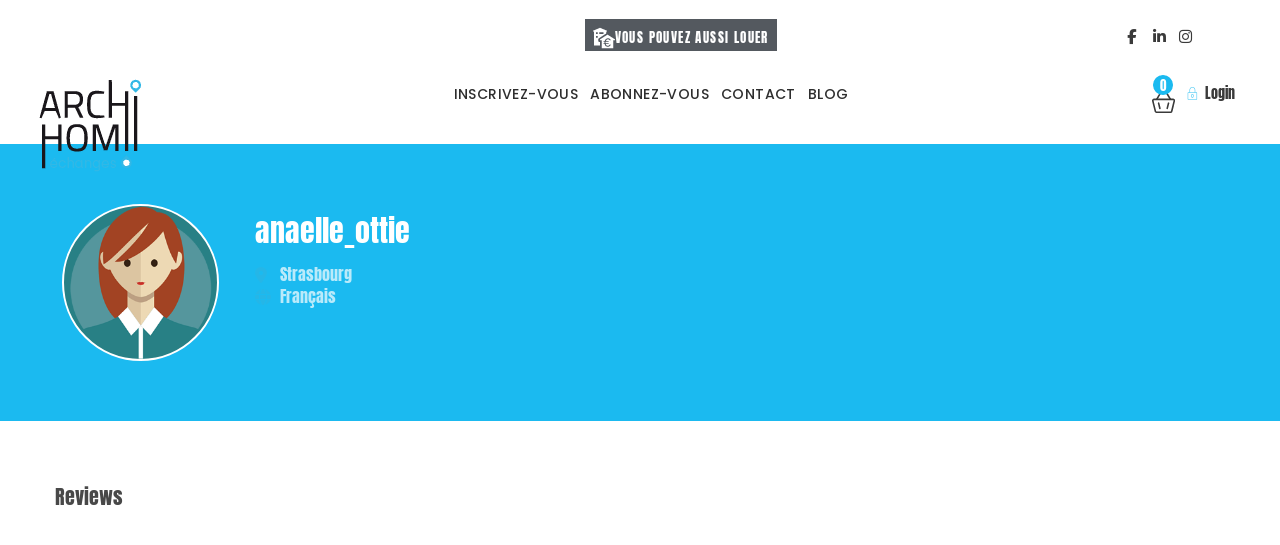

--- FILE ---
content_type: text/html; charset=UTF-8
request_url: https://www.archihomii-exchange.com/owners/anaelle_ottie-2/
body_size: 37798
content:
<!DOCTYPE html>
<html lang="fr-FR">
    <head>
        <meta charset="UTF-8" />
        <meta name="viewport" content="width=device-width, initial-scale=1,user-scalable=no">
      
        <link rel="pingback" href="https://www.archihomii-exchange.com/xmlrpc.php" />
    <meta name='robots' content='noindex, follow' />
<link rel="preconnect" href="https://fonts.googleapis.com">
    <link rel="preconnect" href="https://fonts.gstatic.com" crossorigin><script>window._wca = window._wca || [];</script>

	<!-- This site is optimized with the Yoast SEO plugin v26.8 - https://yoast.com/product/yoast-seo-wordpress/ -->
	<title>anaelle_ottie - Archihomii-exchange</title>
	<meta property="og:locale" content="fr_FR" />
	<meta property="og:type" content="article" />
	<meta property="og:title" content="anaelle_ottie - Archihomii-exchange" />
	<meta property="og:url" content="https://www.archihomii-exchange.com/owners/anaelle_ottie-2/" />
	<meta property="og:site_name" content="Archihomii-exchange" />
	<meta name="twitter:card" content="summary_large_image" />
	<script type="application/ld+json" class="yoast-schema-graph">{"@context":"https://schema.org","@graph":[{"@type":"WebPage","@id":"https://www.archihomii-exchange.com/owners/anaelle_ottie-2/","url":"https://www.archihomii-exchange.com/owners/anaelle_ottie-2/","name":"anaelle_ottie - Archihomii-exchange","isPartOf":{"@id":"https://www.archihomii-exchange.com/#website"},"datePublished":"2021-10-20T08:46:35+00:00","breadcrumb":{"@id":"https://www.archihomii-exchange.com/owners/anaelle_ottie-2/#breadcrumb"},"inLanguage":"fr-FR","potentialAction":[{"@type":"ReadAction","target":["https://www.archihomii-exchange.com/owners/anaelle_ottie-2/"]}]},{"@type":"BreadcrumbList","@id":"https://www.archihomii-exchange.com/owners/anaelle_ottie-2/#breadcrumb","itemListElement":[{"@type":"ListItem","position":1,"name":"Accueil","item":"https://www.archihomii-exchange.com/"},{"@type":"ListItem","position":2,"name":"anaelle_ottie"}]},{"@type":"WebSite","@id":"https://www.archihomii-exchange.com/#website","url":"https://www.archihomii-exchange.com/","name":"Archihomii-exchange","description":"échange saisonnier d&#039;appartements et de maisons","publisher":{"@id":"https://www.archihomii-exchange.com/#organization"},"potentialAction":[{"@type":"SearchAction","target":{"@type":"EntryPoint","urlTemplate":"https://www.archihomii-exchange.com/?s={search_term_string}"},"query-input":{"@type":"PropertyValueSpecification","valueRequired":true,"valueName":"search_term_string"}}],"inLanguage":"fr-FR"},{"@type":"Organization","@id":"https://www.archihomii-exchange.com/#organization","name":"Archihomii","url":"https://www.archihomii-exchange.com/","logo":{"@type":"ImageObject","inLanguage":"fr-FR","@id":"https://www.archihomii-exchange.com/#/schema/logo/image/","url":"https://www.archihomii-exchange.com/wp-content/uploads/2021/10/80696374_140536767370588_5549292888271093760_n.png","contentUrl":"https://www.archihomii-exchange.com/wp-content/uploads/2021/10/80696374_140536767370588_5549292888271093760_n.png","width":648,"height":648,"caption":"Archihomii"},"image":{"@id":"https://www.archihomii-exchange.com/#/schema/logo/image/"}}]}</script>
	<!-- / Yoast SEO plugin. -->


<link rel='dns-prefetch' href='//stats.wp.com' />
<link rel='dns-prefetch' href='//www.google.com' />
<link rel='dns-prefetch' href='//fonts.googleapis.com' />
<link rel='preconnect' href='//i0.wp.com' />
<link rel='preconnect' href='https://fonts.gstatic.com' crossorigin />
<link rel="alternate" type="application/rss+xml" title="Archihomii-exchange &raquo; Flux" href="https://www.archihomii-exchange.com/feed/" />
<link rel="alternate" type="application/rss+xml" title="Archihomii-exchange &raquo; Flux des commentaires" href="https://www.archihomii-exchange.com/comments/feed/" />
<link rel="alternate" type="application/rss+xml" title="Archihomii-exchange &raquo; anaelle_ottie Flux des commentaires" href="https://www.archihomii-exchange.com/owners/anaelle_ottie-2/feed/" />
<link rel="alternate" title="oEmbed (JSON)" type="application/json+oembed" href="https://www.archihomii-exchange.com/wp-json/oembed/1.0/embed?url=https%3A%2F%2Fwww.archihomii-exchange.com%2Fowners%2Fanaelle_ottie-2%2F" />
<link rel="alternate" title="oEmbed (XML)" type="text/xml+oembed" href="https://www.archihomii-exchange.com/wp-json/oembed/1.0/embed?url=https%3A%2F%2Fwww.archihomii-exchange.com%2Fowners%2Fanaelle_ottie-2%2F&#038;format=xml" />
<style id='wp-img-auto-sizes-contain-inline-css' type='text/css'>
img:is([sizes=auto i],[sizes^="auto," i]){contain-intrinsic-size:3000px 1500px}
/*# sourceURL=wp-img-auto-sizes-contain-inline-css */
</style>
<style id='wp-emoji-styles-inline-css' type='text/css'>

	img.wp-smiley, img.emoji {
		display: inline !important;
		border: none !important;
		box-shadow: none !important;
		height: 1em !important;
		width: 1em !important;
		margin: 0 0.07em !important;
		vertical-align: -0.1em !important;
		background: none !important;
		padding: 0 !important;
	}
/*# sourceURL=wp-emoji-styles-inline-css */
</style>
<link rel='stylesheet' id='wp-block-library-css' href='https://www.archihomii-exchange.com/wp-includes/css/dist/block-library/style.min.css?ver=f4d760' type='text/css' media='all' />
<style id='classic-theme-styles-inline-css' type='text/css'>
/*! This file is auto-generated */
.wp-block-button__link{color:#fff;background-color:#32373c;border-radius:9999px;box-shadow:none;text-decoration:none;padding:calc(.667em + 2px) calc(1.333em + 2px);font-size:1.125em}.wp-block-file__button{background:#32373c;color:#fff;text-decoration:none}
/*# sourceURL=/wp-includes/css/classic-themes.min.css */
</style>
<link rel='stylesheet' id='mediaelement-css' href='https://www.archihomii-exchange.com/wp-includes/js/mediaelement/mediaelementplayer-legacy.min.css?ver=4.2.17' type='text/css' media='all' />
<link rel='stylesheet' id='wp-mediaelement-css' href='https://www.archihomii-exchange.com/wp-includes/js/mediaelement/wp-mediaelement.min.css?ver=f4d760' type='text/css' media='all' />
<style id='jetpack-sharing-buttons-style-inline-css' type='text/css'>
.jetpack-sharing-buttons__services-list{display:flex;flex-direction:row;flex-wrap:wrap;gap:0;list-style-type:none;margin:5px;padding:0}.jetpack-sharing-buttons__services-list.has-small-icon-size{font-size:12px}.jetpack-sharing-buttons__services-list.has-normal-icon-size{font-size:16px}.jetpack-sharing-buttons__services-list.has-large-icon-size{font-size:24px}.jetpack-sharing-buttons__services-list.has-huge-icon-size{font-size:36px}@media print{.jetpack-sharing-buttons__services-list{display:none!important}}.editor-styles-wrapper .wp-block-jetpack-sharing-buttons{gap:0;padding-inline-start:0}ul.jetpack-sharing-buttons__services-list.has-background{padding:1.25em 2.375em}
/*# sourceURL=https://www.archihomii-exchange.com/wp-content/plugins/jetpack/_inc/blocks/sharing-buttons/view.css */
</style>
<link rel='stylesheet' id='wp-components-css' href='https://www.archihomii-exchange.com/wp-includes/css/dist/components/style.min.css?ver=f4d760' type='text/css' media='all' />
<link rel='stylesheet' id='wp-preferences-css' href='https://www.archihomii-exchange.com/wp-includes/css/dist/preferences/style.min.css?ver=f4d760' type='text/css' media='all' />
<link rel='stylesheet' id='wp-block-editor-css' href='https://www.archihomii-exchange.com/wp-includes/css/dist/block-editor/style.min.css?ver=f4d760' type='text/css' media='all' />
<link rel='stylesheet' id='wp-reusable-blocks-css' href='https://www.archihomii-exchange.com/wp-includes/css/dist/reusable-blocks/style.min.css?ver=f4d760' type='text/css' media='all' />
<link rel='stylesheet' id='wp-patterns-css' href='https://www.archihomii-exchange.com/wp-includes/css/dist/patterns/style.min.css?ver=f4d760' type='text/css' media='all' />
<link rel='stylesheet' id='wp-editor-css' href='https://www.archihomii-exchange.com/wp-includes/css/dist/editor/style.min.css?ver=f4d760' type='text/css' media='all' />
<link rel='stylesheet' id='rentals_gutenberg-cgb-style-css-css' href='https://www.archihomii-exchange.com/wp-content/plugins/rentals-gutenberg/dist/blocks.style.build.css?ver=f4d760' type='text/css' media='all' />
<style id='global-styles-inline-css' type='text/css'>
:root{--wp--preset--aspect-ratio--square: 1;--wp--preset--aspect-ratio--4-3: 4/3;--wp--preset--aspect-ratio--3-4: 3/4;--wp--preset--aspect-ratio--3-2: 3/2;--wp--preset--aspect-ratio--2-3: 2/3;--wp--preset--aspect-ratio--16-9: 16/9;--wp--preset--aspect-ratio--9-16: 9/16;--wp--preset--color--black: #000000;--wp--preset--color--cyan-bluish-gray: #abb8c3;--wp--preset--color--white: #ffffff;--wp--preset--color--pale-pink: #f78da7;--wp--preset--color--vivid-red: #cf2e2e;--wp--preset--color--luminous-vivid-orange: #ff6900;--wp--preset--color--luminous-vivid-amber: #fcb900;--wp--preset--color--light-green-cyan: #7bdcb5;--wp--preset--color--vivid-green-cyan: #00d084;--wp--preset--color--pale-cyan-blue: #8ed1fc;--wp--preset--color--vivid-cyan-blue: #0693e3;--wp--preset--color--vivid-purple: #9b51e0;--wp--preset--gradient--vivid-cyan-blue-to-vivid-purple: linear-gradient(135deg,rgb(6,147,227) 0%,rgb(155,81,224) 100%);--wp--preset--gradient--light-green-cyan-to-vivid-green-cyan: linear-gradient(135deg,rgb(122,220,180) 0%,rgb(0,208,130) 100%);--wp--preset--gradient--luminous-vivid-amber-to-luminous-vivid-orange: linear-gradient(135deg,rgb(252,185,0) 0%,rgb(255,105,0) 100%);--wp--preset--gradient--luminous-vivid-orange-to-vivid-red: linear-gradient(135deg,rgb(255,105,0) 0%,rgb(207,46,46) 100%);--wp--preset--gradient--very-light-gray-to-cyan-bluish-gray: linear-gradient(135deg,rgb(238,238,238) 0%,rgb(169,184,195) 100%);--wp--preset--gradient--cool-to-warm-spectrum: linear-gradient(135deg,rgb(74,234,220) 0%,rgb(151,120,209) 20%,rgb(207,42,186) 40%,rgb(238,44,130) 60%,rgb(251,105,98) 80%,rgb(254,248,76) 100%);--wp--preset--gradient--blush-light-purple: linear-gradient(135deg,rgb(255,206,236) 0%,rgb(152,150,240) 100%);--wp--preset--gradient--blush-bordeaux: linear-gradient(135deg,rgb(254,205,165) 0%,rgb(254,45,45) 50%,rgb(107,0,62) 100%);--wp--preset--gradient--luminous-dusk: linear-gradient(135deg,rgb(255,203,112) 0%,rgb(199,81,192) 50%,rgb(65,88,208) 100%);--wp--preset--gradient--pale-ocean: linear-gradient(135deg,rgb(255,245,203) 0%,rgb(182,227,212) 50%,rgb(51,167,181) 100%);--wp--preset--gradient--electric-grass: linear-gradient(135deg,rgb(202,248,128) 0%,rgb(113,206,126) 100%);--wp--preset--gradient--midnight: linear-gradient(135deg,rgb(2,3,129) 0%,rgb(40,116,252) 100%);--wp--preset--font-size--small: 13px;--wp--preset--font-size--medium: 20px;--wp--preset--font-size--large: 36px;--wp--preset--font-size--x-large: 42px;--wp--preset--spacing--20: 0.44rem;--wp--preset--spacing--30: 0.67rem;--wp--preset--spacing--40: 1rem;--wp--preset--spacing--50: 1.5rem;--wp--preset--spacing--60: 2.25rem;--wp--preset--spacing--70: 3.38rem;--wp--preset--spacing--80: 5.06rem;--wp--preset--shadow--natural: 6px 6px 9px rgba(0, 0, 0, 0.2);--wp--preset--shadow--deep: 12px 12px 50px rgba(0, 0, 0, 0.4);--wp--preset--shadow--sharp: 6px 6px 0px rgba(0, 0, 0, 0.2);--wp--preset--shadow--outlined: 6px 6px 0px -3px rgb(255, 255, 255), 6px 6px rgb(0, 0, 0);--wp--preset--shadow--crisp: 6px 6px 0px rgb(0, 0, 0);}:where(.is-layout-flex){gap: 0.5em;}:where(.is-layout-grid){gap: 0.5em;}body .is-layout-flex{display: flex;}.is-layout-flex{flex-wrap: wrap;align-items: center;}.is-layout-flex > :is(*, div){margin: 0;}body .is-layout-grid{display: grid;}.is-layout-grid > :is(*, div){margin: 0;}:where(.wp-block-columns.is-layout-flex){gap: 2em;}:where(.wp-block-columns.is-layout-grid){gap: 2em;}:where(.wp-block-post-template.is-layout-flex){gap: 1.25em;}:where(.wp-block-post-template.is-layout-grid){gap: 1.25em;}.has-black-color{color: var(--wp--preset--color--black) !important;}.has-cyan-bluish-gray-color{color: var(--wp--preset--color--cyan-bluish-gray) !important;}.has-white-color{color: var(--wp--preset--color--white) !important;}.has-pale-pink-color{color: var(--wp--preset--color--pale-pink) !important;}.has-vivid-red-color{color: var(--wp--preset--color--vivid-red) !important;}.has-luminous-vivid-orange-color{color: var(--wp--preset--color--luminous-vivid-orange) !important;}.has-luminous-vivid-amber-color{color: var(--wp--preset--color--luminous-vivid-amber) !important;}.has-light-green-cyan-color{color: var(--wp--preset--color--light-green-cyan) !important;}.has-vivid-green-cyan-color{color: var(--wp--preset--color--vivid-green-cyan) !important;}.has-pale-cyan-blue-color{color: var(--wp--preset--color--pale-cyan-blue) !important;}.has-vivid-cyan-blue-color{color: var(--wp--preset--color--vivid-cyan-blue) !important;}.has-vivid-purple-color{color: var(--wp--preset--color--vivid-purple) !important;}.has-black-background-color{background-color: var(--wp--preset--color--black) !important;}.has-cyan-bluish-gray-background-color{background-color: var(--wp--preset--color--cyan-bluish-gray) !important;}.has-white-background-color{background-color: var(--wp--preset--color--white) !important;}.has-pale-pink-background-color{background-color: var(--wp--preset--color--pale-pink) !important;}.has-vivid-red-background-color{background-color: var(--wp--preset--color--vivid-red) !important;}.has-luminous-vivid-orange-background-color{background-color: var(--wp--preset--color--luminous-vivid-orange) !important;}.has-luminous-vivid-amber-background-color{background-color: var(--wp--preset--color--luminous-vivid-amber) !important;}.has-light-green-cyan-background-color{background-color: var(--wp--preset--color--light-green-cyan) !important;}.has-vivid-green-cyan-background-color{background-color: var(--wp--preset--color--vivid-green-cyan) !important;}.has-pale-cyan-blue-background-color{background-color: var(--wp--preset--color--pale-cyan-blue) !important;}.has-vivid-cyan-blue-background-color{background-color: var(--wp--preset--color--vivid-cyan-blue) !important;}.has-vivid-purple-background-color{background-color: var(--wp--preset--color--vivid-purple) !important;}.has-black-border-color{border-color: var(--wp--preset--color--black) !important;}.has-cyan-bluish-gray-border-color{border-color: var(--wp--preset--color--cyan-bluish-gray) !important;}.has-white-border-color{border-color: var(--wp--preset--color--white) !important;}.has-pale-pink-border-color{border-color: var(--wp--preset--color--pale-pink) !important;}.has-vivid-red-border-color{border-color: var(--wp--preset--color--vivid-red) !important;}.has-luminous-vivid-orange-border-color{border-color: var(--wp--preset--color--luminous-vivid-orange) !important;}.has-luminous-vivid-amber-border-color{border-color: var(--wp--preset--color--luminous-vivid-amber) !important;}.has-light-green-cyan-border-color{border-color: var(--wp--preset--color--light-green-cyan) !important;}.has-vivid-green-cyan-border-color{border-color: var(--wp--preset--color--vivid-green-cyan) !important;}.has-pale-cyan-blue-border-color{border-color: var(--wp--preset--color--pale-cyan-blue) !important;}.has-vivid-cyan-blue-border-color{border-color: var(--wp--preset--color--vivid-cyan-blue) !important;}.has-vivid-purple-border-color{border-color: var(--wp--preset--color--vivid-purple) !important;}.has-vivid-cyan-blue-to-vivid-purple-gradient-background{background: var(--wp--preset--gradient--vivid-cyan-blue-to-vivid-purple) !important;}.has-light-green-cyan-to-vivid-green-cyan-gradient-background{background: var(--wp--preset--gradient--light-green-cyan-to-vivid-green-cyan) !important;}.has-luminous-vivid-amber-to-luminous-vivid-orange-gradient-background{background: var(--wp--preset--gradient--luminous-vivid-amber-to-luminous-vivid-orange) !important;}.has-luminous-vivid-orange-to-vivid-red-gradient-background{background: var(--wp--preset--gradient--luminous-vivid-orange-to-vivid-red) !important;}.has-very-light-gray-to-cyan-bluish-gray-gradient-background{background: var(--wp--preset--gradient--very-light-gray-to-cyan-bluish-gray) !important;}.has-cool-to-warm-spectrum-gradient-background{background: var(--wp--preset--gradient--cool-to-warm-spectrum) !important;}.has-blush-light-purple-gradient-background{background: var(--wp--preset--gradient--blush-light-purple) !important;}.has-blush-bordeaux-gradient-background{background: var(--wp--preset--gradient--blush-bordeaux) !important;}.has-luminous-dusk-gradient-background{background: var(--wp--preset--gradient--luminous-dusk) !important;}.has-pale-ocean-gradient-background{background: var(--wp--preset--gradient--pale-ocean) !important;}.has-electric-grass-gradient-background{background: var(--wp--preset--gradient--electric-grass) !important;}.has-midnight-gradient-background{background: var(--wp--preset--gradient--midnight) !important;}.has-small-font-size{font-size: var(--wp--preset--font-size--small) !important;}.has-medium-font-size{font-size: var(--wp--preset--font-size--medium) !important;}.has-large-font-size{font-size: var(--wp--preset--font-size--large) !important;}.has-x-large-font-size{font-size: var(--wp--preset--font-size--x-large) !important;}
:where(.wp-block-post-template.is-layout-flex){gap: 1.25em;}:where(.wp-block-post-template.is-layout-grid){gap: 1.25em;}
:where(.wp-block-term-template.is-layout-flex){gap: 1.25em;}:where(.wp-block-term-template.is-layout-grid){gap: 1.25em;}
:where(.wp-block-columns.is-layout-flex){gap: 2em;}:where(.wp-block-columns.is-layout-grid){gap: 2em;}
:root :where(.wp-block-pullquote){font-size: 1.5em;line-height: 1.6;}
/*# sourceURL=global-styles-inline-css */
</style>
<link rel='stylesheet' id='woocommerce-layout-css' href='https://www.archihomii-exchange.com/wp-content/plugins/woocommerce/assets/css/woocommerce-layout.css?ver=15fafd' type='text/css' media='all' />
<style id='woocommerce-layout-inline-css' type='text/css'>

	.infinite-scroll .woocommerce-pagination {
		display: none;
	}
/*# sourceURL=woocommerce-layout-inline-css */
</style>
<link rel='stylesheet' id='woocommerce-smallscreen-css' href='https://www.archihomii-exchange.com/wp-content/plugins/woocommerce/assets/css/woocommerce-smallscreen.css?ver=15fafd' type='text/css' media='only screen and (max-width: 768px)' />
<link rel='stylesheet' id='woocommerce-general-css' href='https://www.archihomii-exchange.com/wp-content/plugins/woocommerce/assets/css/woocommerce.css?ver=15fafd' type='text/css' media='all' />
<style id='woocommerce-inline-inline-css' type='text/css'>
.woocommerce form .form-row .required { visibility: visible; }
/*# sourceURL=woocommerce-inline-inline-css */
</style>
<link rel='stylesheet' id='if-menu-site-css-css' href='https://www.archihomii-exchange.com/wp-content/plugins/if-menu/assets/if-menu-site.css?ver=f4d760' type='text/css' media='all' />
<link rel='stylesheet' id='bootstrap-css' href='https://www.archihomii-exchange.com/wp-content/themes/wprentals/css/bootstrap.css?ver=1.0' type='text/css' media='all' />
<link rel='stylesheet' id='bootstrap-theme-css' href='https://www.archihomii-exchange.com/wp-content/themes/wprentals/css/bootstrap-theme.css?ver=1.0' type='text/css' media='all' />
<link rel='stylesheet' id='wpestate_style-css' href='https://www.archihomii-exchange.com/wp-content/themes/wprentals/style.css?ver=all' type='text/css' media='all' />
<link rel='stylesheet' id='wpestate-child-style-css' href='https://www.archihomii-exchange.com/wp-content/themes/wprentals-child/style.css?ver=3.12' type='text/css' media='all' />
<link rel='stylesheet' id='wpestate_media-css' href='https://www.archihomii-exchange.com/wp-content/themes/wprentals/css/my_media.css?ver=1.0' type='text/css' media='all' />
<link rel='stylesheet' id='bootstrap-selectcss.min-css' href='https://www.archihomii-exchange.com/wp-content/themes/wprentals/css/bootstrap-select.min.css?ver=1.0' type='text/css' media='all' />
<link rel='stylesheet' id='jquery-ui.min-css' href='https://www.archihomii-exchange.com/wp-content/themes/wprentals/css/jquery-ui.min.css?ver=f4d760' type='text/css' media='all' />
<link rel='stylesheet' id='daterangepicker-css' href='https://www.archihomii-exchange.com/wp-content/themes/wprentals/css/daterangepicker.css?ver=f4d760' type='text/css' media='all' />
<link rel='stylesheet' id='leaflet-css' href='https://www.archihomii-exchange.com/wp-content/themes/wprentals/js/openstreet/leaflet.css?ver=1.0' type='text/css' media='all' />
<link rel='stylesheet' id='MarkerCluster-css' href='https://www.archihomii-exchange.com/wp-content/themes/wprentals/js/openstreet/MarkerCluster.css?ver=1.0' type='text/css' media='all' />
<link rel='stylesheet' id='MarkerCluster.Default-css' href='https://www.archihomii-exchange.com/wp-content/themes/wprentals/js/openstreet/MarkerCluster.Default.css?ver=1.0' type='text/css' media='all' />
<link rel='stylesheet' id='jquery.fancybox-css' href='https://www.archihomii-exchange.com/wp-content/themes/wprentals/css/jquery.fancybox.css?ver=1.0' type='text/css' media='all' />
<link rel='stylesheet' id='wpestate-custom-font-css' href='https://fonts.googleapis.com/css2?family=Anton%3Awght%40300%3B400%3B700%3B900&#038;display=swap&#038;ver=f4d760' type='text/css' media='all' />
<link rel='stylesheet' id='fontello-css' href='https://www.archihomii-exchange.com/wp-content/themes/wprentals/css/fontello.css?ver=f4d760' type='text/css' media='all' />
<link rel='stylesheet' id='font-awesome.min-css' href='https://www.archihomii-exchange.com/wp-content/themes/wprentals/css/fontawesome/css/fontawesome.min.css?ver=f4d760' type='text/css' media='all' />
<link rel='stylesheet' id='font-awesome6.min-css' href='https://www.archihomii-exchange.com/wp-content/themes/wprentals/css/fontawesome/css/all.min.css?ver=f4d760' type='text/css' media='all' />
<link rel='stylesheet' id='elementor-frontend-css' href='https://www.archihomii-exchange.com/wp-content/uploads/elementor/css/custom-frontend.min.css?ver=1769701584' type='text/css' media='all' />
<link rel='stylesheet' id='widget-heading-css' href='https://www.archihomii-exchange.com/wp-content/plugins/elementor/assets/css/widget-heading.min.css?ver=3.34.4' type='text/css' media='all' />
<link rel='stylesheet' id='widget-divider-css' href='https://www.archihomii-exchange.com/wp-content/plugins/elementor/assets/css/widget-divider.min.css?ver=3.34.4' type='text/css' media='all' />
<link rel='stylesheet' id='e-animation-grow-css' href='https://www.archihomii-exchange.com/wp-content/plugins/elementor/assets/lib/animations/styles/e-animation-grow.min.css?ver=3.34.4' type='text/css' media='all' />
<link rel='stylesheet' id='e-animation-fadeIn-css' href='https://www.archihomii-exchange.com/wp-content/plugins/elementor/assets/lib/animations/styles/fadeIn.min.css?ver=3.34.4' type='text/css' media='all' />
<link rel='stylesheet' id='e-popup-css' href='https://www.archihomii-exchange.com/wp-content/plugins/elementor-pro/assets/css/conditionals/popup.min.css?ver=3.34.4' type='text/css' media='all' />
<link rel='stylesheet' id='widget-spacer-css' href='https://www.archihomii-exchange.com/wp-content/plugins/elementor/assets/css/widget-spacer.min.css?ver=3.34.4' type='text/css' media='all' />
<link rel='stylesheet' id='elementor-custom-button-css' href='https://www.archihomii-exchange.com/wp-content/plugins/wprentals-core/wprentals-studio/css/custom.css?ver=1.0.0' type='text/css' media='all' />
<link rel='stylesheet' id='elementor-icons-css' href='https://www.archihomii-exchange.com/wp-content/plugins/elementor/assets/lib/eicons/css/elementor-icons.min.css?ver=5.46.0' type='text/css' media='all' />
<link rel='stylesheet' id='elementor-post-6-css' href='https://www.archihomii-exchange.com/wp-content/uploads/elementor/css/post-6.css?ver=1769701584' type='text/css' media='all' />
<link rel='stylesheet' id='elementor-post-985457-css' href='https://www.archihomii-exchange.com/wp-content/uploads/elementor/css/post-985457.css?ver=1769701584' type='text/css' media='all' />
<link rel='stylesheet' id='elementor-post-37227-css' href='https://www.archihomii-exchange.com/wp-content/uploads/elementor/css/post-37227.css?ver=1769701584' type='text/css' media='all' />
<link rel='stylesheet' id='wp_mailjet_form_builder_widget-widget-front-styles-css' href='https://www.archihomii-exchange.com/wp-content/plugins/mailjet-for-wordpress/src/widgetformbuilder/css/front-widget.css?ver=6.1.6' type='text/css' media='all' />
<link rel='stylesheet' id='um_modal-css' href='https://www.archihomii-exchange.com/wp-content/plugins/ultimate-member/assets/css/um-modal.min.css?ver=2.11.1' type='text/css' media='all' />
<link rel='stylesheet' id='um_ui-css' href='https://www.archihomii-exchange.com/wp-content/plugins/ultimate-member/assets/libs/jquery-ui/jquery-ui.min.css?ver=1.13.2' type='text/css' media='all' />
<link rel='stylesheet' id='um_tipsy-css' href='https://www.archihomii-exchange.com/wp-content/plugins/ultimate-member/assets/libs/tipsy/tipsy.min.css?ver=1.0.0a' type='text/css' media='all' />
<link rel='stylesheet' id='um_raty-css' href='https://www.archihomii-exchange.com/wp-content/plugins/ultimate-member/assets/libs/raty/um-raty.min.css?ver=2.6.0' type='text/css' media='all' />
<link rel='stylesheet' id='select2-css' href='https://www.archihomii-exchange.com/wp-content/plugins/ultimate-member/assets/libs/select2/select2.min.css?ver=4.0.13' type='text/css' media='all' />
<link rel='stylesheet' id='um_fileupload-css' href='https://www.archihomii-exchange.com/wp-content/plugins/ultimate-member/assets/css/um-fileupload.min.css?ver=2.11.1' type='text/css' media='all' />
<link rel='stylesheet' id='um_confirm-css' href='https://www.archihomii-exchange.com/wp-content/plugins/ultimate-member/assets/libs/um-confirm/um-confirm.min.css?ver=1.0' type='text/css' media='all' />
<link rel='stylesheet' id='um_datetime-css' href='https://www.archihomii-exchange.com/wp-content/plugins/ultimate-member/assets/libs/pickadate/default.min.css?ver=3.6.2' type='text/css' media='all' />
<link rel='stylesheet' id='um_datetime_date-css' href='https://www.archihomii-exchange.com/wp-content/plugins/ultimate-member/assets/libs/pickadate/default.date.min.css?ver=3.6.2' type='text/css' media='all' />
<link rel='stylesheet' id='um_datetime_time-css' href='https://www.archihomii-exchange.com/wp-content/plugins/ultimate-member/assets/libs/pickadate/default.time.min.css?ver=3.6.2' type='text/css' media='all' />
<link rel='stylesheet' id='um_fonticons_ii-css' href='https://www.archihomii-exchange.com/wp-content/plugins/ultimate-member/assets/libs/legacy/fonticons/fonticons-ii.min.css?ver=2.11.1' type='text/css' media='all' />
<link rel='stylesheet' id='um_fonticons_fa-css' href='https://www.archihomii-exchange.com/wp-content/plugins/ultimate-member/assets/libs/legacy/fonticons/fonticons-fa.min.css?ver=2.11.1' type='text/css' media='all' />
<link rel='stylesheet' id='um_fontawesome-css' href='https://www.archihomii-exchange.com/wp-content/plugins/ultimate-member/assets/css/um-fontawesome.min.css?ver=6.5.2' type='text/css' media='all' />
<link rel='stylesheet' id='um_common-css' href='https://www.archihomii-exchange.com/wp-content/plugins/ultimate-member/assets/css/common.min.css?ver=2.11.1' type='text/css' media='all' />
<link rel='stylesheet' id='um_responsive-css' href='https://www.archihomii-exchange.com/wp-content/plugins/ultimate-member/assets/css/um-responsive.min.css?ver=2.11.1' type='text/css' media='all' />
<link rel='stylesheet' id='um_styles-css' href='https://www.archihomii-exchange.com/wp-content/plugins/ultimate-member/assets/css/um-styles.min.css?ver=2.11.1' type='text/css' media='all' />
<link rel='stylesheet' id='um_crop-css' href='https://www.archihomii-exchange.com/wp-content/plugins/ultimate-member/assets/libs/cropper/cropper.min.css?ver=1.6.1' type='text/css' media='all' />
<link rel='stylesheet' id='um_profile-css' href='https://www.archihomii-exchange.com/wp-content/plugins/ultimate-member/assets/css/um-profile.min.css?ver=2.11.1' type='text/css' media='all' />
<link rel='stylesheet' id='um_account-css' href='https://www.archihomii-exchange.com/wp-content/plugins/ultimate-member/assets/css/um-account.min.css?ver=2.11.1' type='text/css' media='all' />
<link rel='stylesheet' id='um_misc-css' href='https://www.archihomii-exchange.com/wp-content/plugins/ultimate-member/assets/css/um-misc.min.css?ver=2.11.1' type='text/css' media='all' />
<link rel='stylesheet' id='um_default_css-css' href='https://www.archihomii-exchange.com/wp-content/plugins/ultimate-member/assets/css/um-old-default.min.css?ver=2.11.1' type='text/css' media='all' />
<link rel="preload" as="style" href="https://fonts.googleapis.com/css?family=Anton:400&#038;display=swap&#038;ver=1769712883" /><link rel="stylesheet" href="https://fonts.googleapis.com/css?family=Anton:400&#038;display=swap&#038;ver=1769712883" media="print" onload="this.media='all'"><noscript><link rel="stylesheet" href="https://fonts.googleapis.com/css?family=Anton:400&#038;display=swap&#038;ver=1769712883" /></noscript><link rel='stylesheet' id='elementor-gf-local-roboto-css' href='https://www.archihomii-exchange.com/wp-content/uploads/elementor/google-fonts/css/roboto.css?ver=1742315586' type='text/css' media='all' />
<link rel='stylesheet' id='elementor-gf-local-robotoslab-css' href='https://www.archihomii-exchange.com/wp-content/uploads/elementor/google-fonts/css/robotoslab.css?ver=1742315553' type='text/css' media='all' />
<link rel='stylesheet' id='elementor-gf-local-poppins-css' href='https://www.archihomii-exchange.com/wp-content/uploads/elementor/google-fonts/css/poppins.css?ver=1742315554' type='text/css' media='all' />
<link rel='stylesheet' id='elementor-icons-shared-0-css' href='https://www.archihomii-exchange.com/wp-content/plugins/elementor/assets/lib/font-awesome/css/fontawesome.min.css?ver=5.15.3' type='text/css' media='all' />
<link rel='stylesheet' id='elementor-icons-fa-regular-css' href='https://www.archihomii-exchange.com/wp-content/plugins/elementor/assets/lib/font-awesome/css/regular.min.css?ver=5.15.3' type='text/css' media='all' />
<script type="text/javascript" src="https://www.archihomii-exchange.com/wp-includes/js/jquery/jquery.min.js?ver=3.7.1" id="jquery-core-js"></script>
<script type="text/javascript" src="https://www.archihomii-exchange.com/wp-includes/js/jquery/jquery-migrate.min.js?ver=3.4.1" id="jquery-migrate-js"></script>
<script type="text/javascript" src="https://www.archihomii-exchange.com/wp-content/plugins/woocommerce/assets/js/jquery-blockui/jquery.blockUI.min.js?ver=2.7.0-wc.10.4.3" id="wc-jquery-blockui-js" defer="defer" data-wp-strategy="defer"></script>
<script type="text/javascript" id="wc-add-to-cart-js-extra">
/* <![CDATA[ */
var wc_add_to_cart_params = {"ajax_url":"/wp-admin/admin-ajax.php","wc_ajax_url":"/?wc-ajax=%%endpoint%%","i18n_view_cart":"Voir le panier","cart_url":"https://www.archihomii-exchange.com/panier/","is_cart":"","cart_redirect_after_add":"yes"};
//# sourceURL=wc-add-to-cart-js-extra
/* ]]> */
</script>
<script type="text/javascript" src="https://www.archihomii-exchange.com/wp-content/plugins/woocommerce/assets/js/frontend/add-to-cart.min.js?ver=15fafd" id="wc-add-to-cart-js" defer="defer" data-wp-strategy="defer"></script>
<script type="text/javascript" src="https://www.archihomii-exchange.com/wp-content/plugins/woocommerce/assets/js/js-cookie/js.cookie.min.js?ver=2.1.4-wc.10.4.3" id="wc-js-cookie-js" defer="defer" data-wp-strategy="defer"></script>
<script type="text/javascript" id="woocommerce-js-extra">
/* <![CDATA[ */
var woocommerce_params = {"ajax_url":"/wp-admin/admin-ajax.php","wc_ajax_url":"/?wc-ajax=%%endpoint%%","i18n_password_show":"Afficher le mot de passe","i18n_password_hide":"Masquer le mot de passe"};
//# sourceURL=woocommerce-js-extra
/* ]]> */
</script>
<script type="text/javascript" src="https://www.archihomii-exchange.com/wp-content/plugins/woocommerce/assets/js/frontend/woocommerce.min.js?ver=15fafd" id="woocommerce-js" defer="defer" data-wp-strategy="defer"></script>
<script type="text/javascript" id="WCPAY_ASSETS-js-extra">
/* <![CDATA[ */
var wcpayAssets = {"url":"https://www.archihomii-exchange.com/wp-content/plugins/woocommerce-payments/dist/"};
//# sourceURL=WCPAY_ASSETS-js-extra
/* ]]> */
</script>
<script type="text/javascript" src="https://stats.wp.com/s-202605.js" id="woocommerce-analytics-js" defer="defer" data-wp-strategy="defer"></script>
<script type="text/javascript" src="https://www.archihomii-exchange.com/wp-content/themes/wprentals/js/modernizr.custom.62456.js?ver=1.0" id="modernizr-js"></script>
<script type="text/javascript" id="zxcvbn-async-js-extra">
/* <![CDATA[ */
var _zxcvbnSettings = {"src":"https://www.archihomii-exchange.com/wp-includes/js/zxcvbn.min.js"};
//# sourceURL=zxcvbn-async-js-extra
/* ]]> */
</script>
<script type="text/javascript" src="https://www.archihomii-exchange.com/wp-includes/js/zxcvbn-async.min.js?ver=1.0" id="zxcvbn-async-js"></script>
<script type="text/javascript" src="https://www.archihomii-exchange.com/wp-content/plugins/ultimate-member/assets/js/um-gdpr.min.js?ver=2.11.1" id="um-gdpr-js"></script>
<link rel="https://api.w.org/" href="https://www.archihomii-exchange.com/wp-json/" /><link rel="EditURI" type="application/rsd+xml" title="RSD" href="https://www.archihomii-exchange.com/xmlrpc.php?rsd" />

<link rel='shortlink' href='https://www.archihomii-exchange.com/?p=38731' />
<!-- start Simple Custom CSS and JS -->
<script>
window.axeptioSettings = {
  clientId: "62c7e97520db8ed1f52898e2",
};
 
(function(d, s) {
  var t = d.getElementsByTagName(s)[0], e = d.createElement(s);
  e.async = true; e.src = "//static.axept.io/sdk.js";
  t.parentNode.insertBefore(e, t);
})(document, "script");
</script><!-- end Simple Custom CSS and JS -->
	<style>img#wpstats{display:none}</style>
		<style type='text/css'>body, h1, h2, h3, h4, h5, h6, h1 a, h2 a, h3 a, h4 a, h5 a, h6 a,.info_details,.wpestate_tabs .ui-widget-content,.ui-widget,.wpestate_accordion_tab .ui-widget-content,.price_unit{
        font-family:"Anton";
}
    #search_wrapper {
        bottom:10%;

    }
    #search_wrapper.search_wr_oldtype {
        height: 71px;
    }


.icon-fav-on svg,
.listing_detail svg image, 
.listing_detail svg path,
.wpestate_elementor_tabs li:hover svg path,
.listing_detail  svg,
.property_features_svg_icon{
  fill: #1bbaf0;
}

.similar_listings_wrapper{
    background:transparent;
}

.listing_type_3 .listing_main_image_price, .listing_type_1 .listing_main_image_price,
.owner_area_wrapper_sidebar,
.listing_type_1 .listing_main_image_price,
.owner-page-wrapper{
    background-image:none;
}


form.woocommerce-checkout,
.woocommerce-error, .woocommerce-info, .woocommerce-message{
    border-top-color:  #1bbaf0;
}

#form_submit_1,
#booking_form_mobile_close,
.vc_button.wpb_btn-info,
.contact_owner_reservation,
.full_invoice_reminder,
.search_dashborad_header .wpb_btn-info.wpb_btn-small.wpestate_vc_button.vc_button,
.search_dashborad_header .wpestate_vc_button,
#submit_mess_front,
.modal-content #wp-forgot-but_mod,
#imagelist .uploaded_images i,
#aaiu-uploader,
#send_sms_pin,
#validate_phone,
.user_dashboard_panel_guide .active:after,
.user_dashboard_panel_guide .guide_past:before,
.user_dashboard_panel_guide .guide_past:after,
.mess_send_reply_button,
#change_pass,
#update_profile,
#book_dates,
#edit_prop_ammenities,
#edit_calendar,
#edit_prop_locations,
#google_capture,
#edit_prop_details,
#edit_prop_image,
#edit_prop_price,
#edit_prop_1,
#set_price_dates,
#agent_submit_contact,
.listing_type_3 .listing_main_image_price, .listing_type_1 .listing_main_image_price,
.property_unit_v3 .price_unit,
.property_unit_v2 .icon-fav.icon-fav-on:after,
.status_verified,
.property_status,
.user_mobile_menu_list li:hover, .mobilex-menu li:hover,
.double-bounce1, .double-bounce2,
.unread_mess_wrap_menu,
#view_profile,
.wprentals_status_pending .wprentals_status_circle,
.listing-hover,
.menu_label,
.wpestream_cart_counter_header_mobile,
.wpestate_bell_note_unread,
.wpestate-price-component-popoup-done, 
.wpestate-price-component-popoup-reset, 
.wpestate-beds-baths-popoup-done, 
.wpestate-beds-baths-popoup-reset,
.wp_estate_baths_component_item:hover, 
.wp_estate_beds_component_item:hover, 
.wp_estate_component_item_selected,
.mobile_header .wpestream_cart_counter_header{
    background-color: #1bbaf0;
}

.widget-container .wp-block-search__button,
.advanced_search_submit_button,
.check_avalability,
.return_woo_button,
.wpestate_header_view_checkout,
.wpestate_header_view_cart,
#submit_booking_front_instant,
#submit_booking_front,
#submit_booking_front_link,
#advanced_submit_widget,
#advanced_submit_2_mobile,
#advanced_submit_2,
#advanced_submit_3,
#submit_action {
    background: linear-gradient(90deg, #1bbaf0 50%, #1bbaf0 100%);
}

.woocommerce #respond input#submit,
.woocommerce a.button,
.woocommerce button.button,
.woocommerce input.button,
.woocommerce #respond input#submit.alt,
.woocommerce a.button.alt,
.woocommerce button.button.alt,
.woocommerce input.button.alt,
.wpestream_cart_counter_header,
.user_loged .wpestream_cart_counter_header,
.panel-title-arrow,
.owner_area_wrapper_sidebar,
.listing_type_1 .listing_main_image_price,
.property_listing .tooltip-inner,
.pack-info .tooltip-inner,
.pack-unit .tooltip-inner,
.adv-2-header,
.check_avalability:hover,
.owner-page-wrapper,
.featured_div,
.wpestate_tour .ui-tabs .ui-tabs-nav li.ui-tabs-active,
.ll-skin-melon td .ui-state-active,
.ll-skin-melon td .ui-state-hover,
.price-day,
#slider_price_mobile .ui-widget-header,
#slider_price_sh .ui-widget-header,
#slider_price .ui-widget-header,
#slider_price_widget .ui-widget-header,
.slider_control_left,
.slider_control_right,
.wpestate_accordion_tab .ui-state-active,
.wpestate_accordion_tab .ui-state-active ,
.wpestate_accordion_tab .ui-state-active,
.wpestate_tabs .ui-tabs .ui-tabs-nav li.ui-tabs-active,
.wpestate_progress_bar.vc_progress_bar .vc_single_bar.bar_blue .vc_bar,
.wpestate_posts_grid.wpb_teaser_grid .categories_filter li,
.wpestate_posts_grid.wpb_categories_filter li,
.featured_second_line,
.presenttw,
#colophon .social_sidebar_internal a:hover,
#primary .social_sidebar_internal a:hover ,
.comment-form #submit,
.property_menu_item i:hover,
.ball-pulse > div ,
.icon-fav-on-remove,
.share_unit,
#adv-search-header-mobile,
.red,
.pack-info .tooltip-inner,
.pack-unit .tooltip-inner,
.user_mobile_menu_list li:hover,
#wpestate_slider_radius .ui-widget-header,
.ui-widget-content .ui-state-hover,
.ui-widget-header .ui-state-hover,
.ui-state-focus,
.ui-widget-content .ui-state-focus,
.ui-widget-header .ui-state-focus,
#wp-submit-register,
#wp-forgot-but,
#wp-login-but,
.comment-form #submit,
#wp-forgot-but_shortcode,
#wp-login-but-wd,
#wp-submit-register_wd,
#advanced_submit_shorcode,
.action1_booking,
.generate_invoice,
#add_inv_expenses,
#add_inv_discount,
#wp-submit-register_wd_mobile,
#wp-forgot-but_mobile,
#wp-login-but-wd-mobile,
#book_dates,
#allinone_set_custom,
#submit_mess_front,
.modal-content #wp-login-but,
#wp-login-but_sh,
#wp-submit-register_sh,
#user-id-uploader,
#per_hour_ok,
.openstreet_price_marker_on_click_parent .wpestate_marker,
.wpestate_marker.openstreet_price_marker_on_click,
.hover_z_pin{
    background-color: #1bbaf0!important;
}

.openstreet_price_marker_on_click_parent .wpestate_marker:before, 
.wpestate_marker.openstreet_price_marker_on_click:before,
.hover_z_pin:before{
    border-top: 6px solid #1bbaf0!important;
}

.showcoupon,
.search_wr_type3 .col-md-6.property_price label,
.pack-name,.user_dashboard_links a:hover i,
.property_ratings_agent i,
.prop_pricex,
.wpestate_recent_tweets .item:after,
.panel-title:hover,
.blog_featured.type_1_class:hover .blog-title-link, .places_wrapper.type_1_class:hover .featured_listing_title, .featured_property .property_listing:hover .featured_listing_title,
.signuplink:hover,.category_details_wrapper a:hover ,
.agent-flex:hover .agent-title-link,
.property_flex:hover .listing_title_unit,
#amount_wd,
#amount,
#amount_sh,
.more_list:hover,
.single-content p a:hover,
#contact_me_long_owner:hover, #contact_me_long:hover,
#view_more_desc,
input[type="checkbox"]:checked:before,
.user_dashboard_panel_guide .active,
.hover_type_4 .signuplink:hover,
.hover_type_3 .signuplink:hover,
#amount_mobile,
#colophon .subfooter_menu a:hover,
 .wpestate_properties_slider_v1_title a:hover,
.featured_property.type_1_class .property_listing:hover .featured_listing_title,
.featured_property.featured_agent_type2:hover .featured_listing_title{
    color: #1bbaf0!important;
}

#submit_action:hover,
.property_ratings_agent .owner_total_reviews,
.property_ratings_agent i,.property_menu_item_title,
.owner_contact_details .property_menu_item,
.owner_contact_details .property_menu_item a,
.featured_property .property_listing:hover .featured_listing_title{
    color: #fff!important;
}

.wprentals_status_pending,
.user_dashboard_links a:hover,
.user_dashboard_links .user_tab_active,
.property_unit_v1 .price_unit,
.mobile-trigger-user:hover i, .mobile-trigger:hover i,
.carousel-control-theme-prev:hover, .carousel-control-theme-next:hover,
.hover_price,
#user_terms_register_topbar_link:hover,
#amount_mobile,
#amount_sh,
#amount_wd,
#amount,
.front_plan_row:hover,
.delete_search:hover,
.wpestate_posts_grid .vc_read_more,
.featured_article:hover h2 a,
.featured_article:hover .featured_article_right,
.user_dashboard_listed a,
.pack-listing-title,
.user_dashboard_links .user_tab_active i,
.idx-price,
#infobox_title:hover,
.info_details a:hover,
.contact_info_details h2,
#colophon .widget-container li:hover:before,
#colophon .widget-container li:hover,
#colophon .widget-container li:hover a,
.compare_item_head .property_price,
.adv_extended_options_text:hover,
#adv_extended_options_show_filters,
.show_filters,
.adv_extended_options_text,
#showinpage,
#contactinfobox,
.company_headline a:hover i,
#primary .contact_sidebar_wrap p:hover a,
#colophon .contact_sidebar_wrap p:hover a,
.twitter_wrapper a,
.twitter_time,
.wpestate_recent_tweets .item:after,
.widget_nav_menu .sub-menu li:hover a,
.widget_nav_menu  .sub-menu li:hover,
.top_bar .social_sidebar_internal a:hover,
.agent_unit_social_single a:hover,
.price_area,
i.checkon,
.listing_main_image_price ,
.meta-info a:hover,
.blog_unit_back:hover .blog-title-link,
#colophon .category_name a:hover,
.share_unit a:hover,
.share_list,
.listing_unit_price_wrapper,
.property_listing:hover .listing_title_unit,
.icon_selected,
#grid_view:hover,
#list_view:hover,
#user_menu_open  > a:hover i,
#user_menu_open  > a:focus i,
.menu_user_tools,
.user_menu,
.breadcrumb a:hover,
.breadcrumb .active,
.slider-content .read_more,
.slider-title h2 a:hover,
 a:hover, a:focus,
 .custom_icon_class_icon,
 .property_unit_v3 .property-rating,
 .no_link_details i,
 #infoguest.custom_infobox_icon i,
 #inforoom.custom_infobox_icon i,
 .guest_no_drop:after,
 #start_hour_no_wrapper:after,
 #end_hour_no_wrapper:after,
 .guest_icon .wpestate_guest_no_control_wraper:after,
 .blog_featured.type_1_class .blog-title .featued_article_categories_list a:hover,
 .listing_detail svg image, 
 .listing_detail svg path,
 i.checkon,
 .no_link_details i,
 .icon-fav-on,
 .filter_menu li:hover,
 .listing_type_5 .listing_main_image_price,
 .property_unit_v4 .price_unit,
 .bootstrap-select.show-tick .dropdown-menu .selected .glyphicon-ok:before,
 .signuplink:hover,
.signuplink:hover:before,
#topbarregister:before,
#topbarlogin:before,
.rooms_icon:after,
.map_icon:after,
.calendar_icon:after,
#guest_no_drop:after,
#guest_no_shortcode:after,
#guest_no_mobile:after,
#booking_guest_no_wrapper:after,
#guest_no_widget:after,
#guest_no:after,
.types_icon:after,
.actions_icon:after,
.bedrooms_icon:after,
.baths_icon:after,
i.fas.fa-chevron-up,
.wpestate-price-component-popoup-done:hover, 
.wpestate-price-component-popoup-reset:hover, 
.wpestate-beds-baths-popoup-done:hover, 
.wpestate-beds-baths-popoup-reset:hover{
    color: #1bbaf0;
}

.fc-v-event,
.check_avalability{
    border: 1px solid #1bbaf0!important;
}

.wp_estate_baths_component_item:hover, 
.wp_estate_beds_component_item:hover, 
.wp_estate_component_item_selected,
.wpestate-price-component-popoup-done:hover, 
.wpestate-price-component-popoup-reset:hover, 
.wpestate-beds-baths-popoup-done:hover, 
.wpestate-beds-baths-popoup-reset:hover,
.wpestate-price-component-popoup-done, 
.wpestate-price-component-popoup-reset, 
.wpestate-beds-baths-popoup-done, 
.wpestate-beds-baths-popoup-reset,
.property_flex:hover .blog_unit_back,
.property_flex:hover .property_listing,
.listing_type_1 .check_avalability,
.menu_user_picture,
.scrollon,
#submit_action{
    border-color: #1bbaf0 ;
}

.share_unit:after{
    border-top: 8px solid  #1bbaf0;
}

.agentpict{
    border-bottom: 3px solid #1bbaf0;
}

#adv_extended_options_show_filters,
.show_filters,
.testimonial-image{
    border: 2px solid #1bbaf0;
}

.user_dashboard_links a:hover i,
.user_dashboard_links a:hover,
.edit_class, .user_dashboard_links .user_tab_active{
    border-left-color: #1bbaf0;
}

.user_dashboard_panel .form-control:focus{
    border-left:3px solid #1bbaf0;
}

blockquote{
    border-left:5px solid #1bbaf0;
}

.wpestate_tabs .ui-widget-header {
   border-bottom: 2px solid #1bbaf0;
}



.property_unit_v1 .property_unit_action .icon-fav-on svg {
    fill: #1bbaf0; 
    opacity:0.9;
}
    .wide,#google_map_prop_list_sidebar,
    .content_wrapper,
    .main_wrapper,
    .container.wide{
        background-color: #ffffff;
    } 
    
    .listing_type_5 .imagebody_new .image_gallery {
        border-bottom: 10px solid#ffffff;
        border-right: 10px solid#ffffff;
    }

 .master_header,.customnav
      {background-color: #ffffff }




    
a,
#user_terms_register_wd_label a,
#user_terms_register_wd_label,
#user_terms_register_topbar_link,
.single-content p a,
.blog_featured.type_1_class .blog-title .featued_article_categories_list a,
.agent_detail.contact_detail i,
.listing_type_5 .listing_main_image_location a{
    color: #1bbaf0;
}
.more_list{
 color: #1bbaf0!important;
}

.single-estate_property .owner_read_more{
    color: #fff;
    opacity: 0.7;
}
.owner_read_more:hover,
.property_menu_item a:hover{
        color: #fff;
        opacity:1;
    }
.menu_username, 
           #access .with-megamenu .sub-menu li:hover > a, 
           .signuplink, 
           #access ul.menu > li > a, 
           #shopping-cart,
           #access a, 
           #access ul ul a, 
           #access .menu li:hover > a, 
           #access .menu li:hover > a:active, 
           #access .menu li:hover > a:focus {
               color:#3a3a3a;
           }
           
           #shopping-cart_icon path{
               fill:#3a3a3a;
           }

           .top_bar_wrapper { 
               background-color: #ffffff; 
           }.top_bar, 
           .top_bar a { 
               color: #3a3a3a; 
           }  #access ul.menu >li>a:hover,
            #access > ul > li:hover > a,
            #access .menu li:hover>a:focus,
            #access .menu li:hover>a,
            .hover_type_4  #access .menu > li:hover>a,
            .hover_type_3  #access .menu > li:hover>a,
            .signuplink:hover,
            .customnav #access .menu li:hover>a:active,
             #access .menu li:hover>a:active,
            .customnav #access ul.menu >li>a,
            .customnav #access > ul > li:hover > a,
            .customnav #access .menu li:hover>a:focus,
            .customnav #access .menu li:hover>a,
            .customnav .hover_type_4  #access .menu > li:hover>a,
            .customnav .hover_type_3  #access .menu > li:hover>a,
            .customnav .signuplink:hover, 
            .customnav .menu_username:hover,
            .customnav #topbarlogin:hover:before, 
            .customnav #topbarregister:hover:before, 
            .customnav .signuplink:hover:before{
                color: #1bbaf0;
        }
        
        .hover_type_3 #access .menu li:hover>a{
            color: #1bbaf0!important;
        }  #access .current-menu-item >a,
        #access .current-menu-parent>a,
        #access .current-menu-ancestor>a,
        #access .current-menu-item{
        color: #3a3a3a!important;
    }
        .hover_type_3 #access .menu > li:hover>a,
        .hover_type_4 #access .menu > li:hover>a {
            background: #1bbaf0;
        }
        .customnav #access ul.menu >li>a:hover,
        #access ul.menu >li>a:hover,
        .hover_type_3 #access .menu > li:hover>a,
        .hover_type_4 #access .menu > li:hover>a,
        .hover_type_6 #access .menu > li:hover>a {
            color: #1bbaf0;
        }
        .hover_type_5 #access .menu > li:hover>a {
            border-bottom: 3px solid #1bbaf0;
        }
        .hover_type_6 #access .menu > li:hover>a {
          border: 2px solid #1bbaf0;
        }
        .hover_type_2 #access .menu > li:hover>a:before {
            border-top: 3px solid #1bbaf0;
        }  .header_wrapper_inside{
                    height:100px;
            }

            .header_type1 .menu > li{
                height:100px;
                line-height:54px;
            }

            .hover_type_3 .header_type1 .menu > li,
            .hover_type_5 .header_type1 .menu > li,
            .hover_type_6 .header_type1 .menu > li{
                height:100px;
                line-height:54px;
            }

            .header_type1 #access ul li:hover > ul,
            .header_wrapper.header_type2 #user_menu_open,
            .social_share_wrapper,
            .hover_type_4 #access ul li:hover > ul,
            #access ul li:hover > ul{
                top:100px;
            }
            .admin-bar  #google_map_prop_list_sidebar,
            .admin-bar  #google_map_prop_list_wrapper,
            .admin-bar  .social_share_wrapper{
                top:132px;
                    }
            .admin-bar.top_bar_on  #google_map_prop_list_sidebar,
            .admin-bar.top_bar_on  #google_map_prop_list_wrapper{
                top:172px;
            }
            .top_bar_on  #google_map_prop_list_sidebar,
            .top_bar_on  #google_map_prop_list_wrapper{
                top:140px;
            }
            #google_map_prop_list_sidebar,
            #google_map_prop_list_wrapper{
                top:100px;
            }
            .admin-bar #google_map_prop_list_sidebar.half_header_type2,
            .admin-bar #google_map_prop_list_wrapper.half_header_type2{
                top:132px;
            }
            .admin-bar.top_bar_on  #google_map_prop_list_sidebar.half_header_type2,
            .admin-bar.top_bar_on  #google_map_prop_list_wrapper.half_header_type2{
                top:172px;
            }
            .top_bar_on  #google_map_prop_list_sidebar.half_header_type2,
            .top_bar_on  #google_map_prop_list_wrapper.half_header_type2{
                top:140px;
            }
            #google_map_prop_list_sidebar.half_header_type2,
            #google_map_prop_list_wrapper.half_header_type2,
            #access ul li:hover > ul,
            #access ul ul{
                top:100px;
            }

            #access ul li.with-megamenu>ul.sub-menu,
            #access ul li.with-megamenu:hover>ul.sub-menu,
            .header_wrapper.header_type1.header_align_right #user_menu_open,
            .header_wrapper.header_type2.header_align_right #user_menu_open,
            .header_wrapper.header_type1.header_align_center #user_menu_open,
            .header_wrapper.header_type2.header_align_center #user_menu_open,
            .header_wrapper.header_type1.header_align_left #user_menu_open,
            .header_wrapper.header_type2.header_align_left #user_menu_open{
                top:100px;
            }

            .header_wrapper.customnav,
            .header_wrapper.header_type2.customnav .header_wrapper_inside,
            .header_wrapper.customnav.header_type2 .user_loged,
            .header_wrapper.customnav.header_type1 .user_loged{
                height:100px;
            }

            .header_wrapper.customnav.header_type2 .header_wrapper_inside,
            .header_wrapper.customnav.header_type1,
            .header_wrapper.customnav.header_type2,
            .header_wrapper.customnav,
            .header_wrapper.header_type1.customnav .header_wrapper_inside{
                height:100px;
                min-height: 100px;
            }

            .customnav .menu > li,
            .hover_type_3 .customnav .menu > li,
            .hover_type_5 .customnav .menu > li,
            .hover_type_6 .customnav .menu > li,
            .hover_type_6 .header_type1.customnav .menu > li,
            .hover_type_3 .header_type1.customnav .menu > li,
            .hover_type_5 .header_type1.customnav .menu > li,
            .hover_type_4 .header_type1.customnav .menu > li,
            .hover_type_2 .header_type1.customnav .menu > li,
            .hover_type_1 .header_type1.customnav .menu > li,
            .header_type1.customnav .menu > li{
                height:100px;
                line-height:56px;
            }

            .hover_type_3 .customnav #access .menu > li:hover>a,
            .hover_type_5 .customnav #access .menu > li:hover>a,
            .hover_type_6 .customnav #access .menu > li:hover>a{
                line-height:100px;
            }

            .header_type2.customnav #access ul li.with-megamenu:hover>ul.sub-menu,
            .customnav #access ul li:hover > ul,
            .customnav #access ul ul,
            .hover_type_4 .customnav #access ul li:hover > ul,
            .hover_type_1 .customnav #access ul li:hover> ul,
            .hover_type_4 .customnav #access ul li:hover> ul,
            .hover_type_2 .customnav #access ul li:hover> ul,
            .property_menu_wrapper_hidden{
                top:100px;
            }

            .header_type2.customnav.header_left.customnav #access ul li:hover> ul,
            .header_type2.customnav.header_center.customnav #access ul li:hover> ul,
            .header_type2.customnav.header_right.customnav #access ul li:hover> ul,
            .customnav #access ul li.with-megamenu:hover>ul.sub-menu,
            .full_width_header .header_type1.header_left.customnav #access ul li.with-megamenu>ul.sub-menu,
            .full_width_header .header_type1.header_left.customnav #access ul li.with-megamenu:hover>ul.sub-menu,
            .header_wrapper.customnav.header_type1.header_align_right #user_menu_open,
            .header_wrapper.customnav.header_type2.header_align_right #user_menu_open,
            .header_wrapper.customnav.header_type1.header_align_center #user_menu_open,
            .header_wrapper.customnav.header_type2.header_align_center #user_menu_open,
            .header_wrapper.customnav.header_type1.header_align_left #user_menu_open,
            .header_wrapper.customnav.header_type2.header_align_left #user_menu_open,
            .customnav #user_menu_open,
            .property_menu_wrapper_hidde{
                top:100px;
            }
            .admin-bar .property_menu_wrapper_hidden{
                top:132px;
            }

            .header_type2 .hover_type_6 .customnav #access ul li:hover > ul,
            .header_type2 .hover_type_5 .customnav #access ul li:hover > ul,
            .header_type2 .hover_type_6 .customnav #access ul ul ul,
            .header_type2 .hover_type_5 .customnav #access ul ul ul{
                top:79px;
            }

            .hover_type_3 .customnav #access ul li:hover > ul,
            .hover_type_5 .customnav #access ul li:hover > ul,
            .hover_type_6 .customnav #access ul li:hover > ul{
                top:99px;
            }
            #search_wrapper_color,
                .adv-1-wrapper,
                .adv-2-wrapper,
                .adv-5-wrapper{
               background:#8dc11b;
            }.mobile_header { 
                background-color: #5f8c2b;
            }
        .mobilex-menu li a:hover, 
        .user_mobile_menu_list li a:hover, 
        .mobilex-menu li a:hover { 
            color: #1bbaf0;
        }.check_avalability,.boxed_calendar{
    visibility: hidden;
    width:0px;
    height:0px;
}</style>	<noscript><style>.woocommerce-product-gallery{ opacity: 1 !important; }</style></noscript>
	<meta name="generator" content="Elementor 3.34.4; features: additional_custom_breakpoints; settings: css_print_method-external, google_font-enabled, font_display-auto">
<meta name="generator" content="Redux 4.5.3.1" />			<style>
				.e-con.e-parent:nth-of-type(n+4):not(.e-lazyloaded):not(.e-no-lazyload),
				.e-con.e-parent:nth-of-type(n+4):not(.e-lazyloaded):not(.e-no-lazyload) * {
					background-image: none !important;
				}
				@media screen and (max-height: 1024px) {
					.e-con.e-parent:nth-of-type(n+3):not(.e-lazyloaded):not(.e-no-lazyload),
					.e-con.e-parent:nth-of-type(n+3):not(.e-lazyloaded):not(.e-no-lazyload) * {
						background-image: none !important;
					}
				}
				@media screen and (max-height: 640px) {
					.e-con.e-parent:nth-of-type(n+2):not(.e-lazyloaded):not(.e-no-lazyload),
					.e-con.e-parent:nth-of-type(n+2):not(.e-lazyloaded):not(.e-no-lazyload) * {
						background-image: none !important;
					}
				}
			</style>
			<meta name="generator" content="Powered by Slider Revolution 6.7.40 - responsive, Mobile-Friendly Slider Plugin for WordPress with comfortable drag and drop interface." />
<link rel="icon" href="https://i0.wp.com/www.archihomii-exchange.com/wp-content/uploads/2022/05/logo-archihomii-20.png?fit=32%2C32&#038;ssl=1" sizes="32x32" />
<link rel="icon" href="https://i0.wp.com/www.archihomii-exchange.com/wp-content/uploads/2022/05/logo-archihomii-20.png?fit=120%2C122&#038;ssl=1" sizes="192x192" />
<link rel="apple-touch-icon" href="https://i0.wp.com/www.archihomii-exchange.com/wp-content/uploads/2022/05/logo-archihomii-20.png?fit=120%2C122&#038;ssl=1" />
<meta name="msapplication-TileImage" content="https://i0.wp.com/www.archihomii-exchange.com/wp-content/uploads/2022/05/logo-archihomii-20.png?fit=120%2C122&#038;ssl=1" />
<script data-jetpack-boost="ignore">function setREVStartSize(e){
			//window.requestAnimationFrame(function() {
				window.RSIW = window.RSIW===undefined ? window.innerWidth : window.RSIW;
				window.RSIH = window.RSIH===undefined ? window.innerHeight : window.RSIH;
				try {
					var pw = document.getElementById(e.c).parentNode.offsetWidth,
						newh;
					pw = pw===0 || isNaN(pw) || (e.l=="fullwidth" || e.layout=="fullwidth") ? window.RSIW : pw;
					e.tabw = e.tabw===undefined ? 0 : parseInt(e.tabw);
					e.thumbw = e.thumbw===undefined ? 0 : parseInt(e.thumbw);
					e.tabh = e.tabh===undefined ? 0 : parseInt(e.tabh);
					e.thumbh = e.thumbh===undefined ? 0 : parseInt(e.thumbh);
					e.tabhide = e.tabhide===undefined ? 0 : parseInt(e.tabhide);
					e.thumbhide = e.thumbhide===undefined ? 0 : parseInt(e.thumbhide);
					e.mh = e.mh===undefined || e.mh=="" || e.mh==="auto" ? 0 : parseInt(e.mh,0);
					if(e.layout==="fullscreen" || e.l==="fullscreen")
						newh = Math.max(e.mh,window.RSIH);
					else{
						e.gw = Array.isArray(e.gw) ? e.gw : [e.gw];
						for (var i in e.rl) if (e.gw[i]===undefined || e.gw[i]===0) e.gw[i] = e.gw[i-1];
						e.gh = e.el===undefined || e.el==="" || (Array.isArray(e.el) && e.el.length==0)? e.gh : e.el;
						e.gh = Array.isArray(e.gh) ? e.gh : [e.gh];
						for (var i in e.rl) if (e.gh[i]===undefined || e.gh[i]===0) e.gh[i] = e.gh[i-1];
											
						var nl = new Array(e.rl.length),
							ix = 0,
							sl;
						e.tabw = e.tabhide>=pw ? 0 : e.tabw;
						e.thumbw = e.thumbhide>=pw ? 0 : e.thumbw;
						e.tabh = e.tabhide>=pw ? 0 : e.tabh;
						e.thumbh = e.thumbhide>=pw ? 0 : e.thumbh;
						for (var i in e.rl) nl[i] = e.rl[i]<window.RSIW ? 0 : e.rl[i];
						sl = nl[0];
						for (var i in nl) if (sl>nl[i] && nl[i]>0) { sl = nl[i]; ix=i;}
						var m = pw>(e.gw[ix]+e.tabw+e.thumbw) ? 1 : (pw-(e.tabw+e.thumbw)) / (e.gw[ix]);
						newh =  (e.gh[ix] * m) + (e.tabh + e.thumbh);
					}
					var el = document.getElementById(e.c);
					if (el!==null && el) el.style.height = newh+"px";
					el = document.getElementById(e.c+"_wrapper");
					if (el!==null && el) {
						el.style.height = newh+"px";
						el.style.display = "block";
					}
				} catch(e){
					console.log("Failure at Presize of Slider:" + e)
				}
			//});
		  };</script>
		<style type="text/css" id="wp-custom-css">
			/** menu **/

#access > .menu {
    display: table-header-group;
}
#access ul {
    font-size: 8px;
		font-family: 'Poppins', sans-serif;
	font-weight: lighter!important;
	letter-spacing: 0.2em;
    text-transform: uppercase;
}

	


@media only screen and (max-width: 1578px) { 
#access ul {
    font-size: 5px;
		font-family: 'Poppins', sans-serif;
	letter-spacing: 0.2em;
}

	
	
	#access a {
    padding: 23px 11px;}
}

@media only screen and (max-width: 1439px) { 
#access ul {
    font-size: 4px;
		font-family: 'Poppins', sans-serif;
	letter-spacing: 0.1em;
}
	#access a {
    padding: 23px 6px;}
	
			.gt_switcher {

			width: 110px !important; /* Modification de la largeur du bouton language pour adapter le header aux différents écrans */
	}
}

.left-top-widet {
  left: 45%!important;
}

@media only screen and (max-width: 1180px){ 
.wide .top_bar, .page-template-property_list_half .top_bar {
    padding-top: 20px;
}
.left-top-widet {
  left: 0%!important;
}


}





@media only screen and (max-width: 568px) { 
.top_bar {
	margin-top: 20px;
margin-bottom: 40px;
}
	
		.gt_switcher {
		padding-top: 15px;
	} /* AJout d'un padding en mode mobile au bouton langue pour espacer le header */

}


.header_wrapper.header_type1.header_align_center #access {
    padding-bottom: 18px;
}

.backtop {
    font-size: 15px;
    -webkit-border-radius: 4px;
    -moz-border-radius: 4px;
    border-radius: 47%;
    background-color: #fff;
    padding: 5px 0px 0px 8px;
    width: 30px;
    height: 30px;
	position: fixed;}

.fa, .fas {
	color: #2AB5E4!important;}

.fa, .fas:hover {
	color: #151515!important;}

.customnav {
	opacity: 1;
box-shadow: 0px 1px 4px 0px rgb(0 0 0 / 20%);}

.header_wrapper.customnav {
z-index: 70;
	}

.mobile-logo > a > img {
    margin-top: -20px;
    height: 100px;
}

.logo img {
    top: 42%;
	position: relative !important;
	margin-top:50% !important;
}

.mobile_header {
  background-color: #ffffff;
}

.mobile_header i {
    color: #fff;
}

.subfooter_menu {
    display: none;
}

/** carte infos propriétés **/
#infobox_title {
    line-height: 1.2em;
    font-size: 15px;
    color: #fff;
    padding: 0px 107px 3px 19px;
    font-weight: 200;
    width: 100%;
    position: absolute;
    bottom: 56px;
    left: 0px;
}

#infobox_title:hover {
    color: #fff;
	opacity: 0.8;
}

.prop_pricex {
   color: #fff!important;
}

/** favoris **/

.property_unit_v2 .icon-fav:after {
	background-color: transparent;}

.property_unit_v2 .icon-fav.icon-fav-on:after {
    background-color: #d8dada;
}

.fa-heart:before {
    display:none;
}

.property_listing .tooltip-inner {
    background-color: transparent!important;
    color: #151515;
	width: 120px;
	margin-top: 3px;
}

/** boutique 

.woocommerce .products ul, .woocommerce ul.products {display: none!important;}**/

/** message abonnement **/

#cadrage {
    background-color: #F4F4F4;
    padding: 30px;
    margin-bottom: 30px;
}

h1#titreabonnement {
    text-align: center;
    font-family: archia;
    letter-spacing: 1px;
    text-transform: uppercase;
}

p#textelogement {
    font-weight: normal;
    font-size: medium;
    margin-left: auto;
    margin-right: auto;
    width: 520px;
    text-align: center;
    margin-bottom: 40px;
}

#hrabonnement {
    margin-top: 30px;
    margin-bottom: 30px;
    border: 0;
    border-top: 1.5px solid #54595F;
    width: 100px;
}

a#boutonlogement {
    width: 240px;
    background-color: #CB264F;
    display: grid;
    margin-left: auto;
    margin-right: auto;
    margin-bottom: 20px;
    border-radius: 0px;
    font-size: medium;
    text-align: center;
}

a:hover#boutonlogement {
    background-color: #54595F;
}

/** calendrier **/

.booking-calendar-wrapper-allinone .month-title {
    background-color: #fff;
	color: #595a5a;
font-family: 'Poppins', sans-serif;
font-weight: 500;
text-transform: uppercase;
letter-spacing: 1px;
margin-bottom: 15px;}

.booking-calendar-wrapper-allinone {
	background-color: #fff;
	font-size: 12px;
    line-height: 1.2em;
}

#calendar-next, #calendar-prev, #calendar-next-internal, #calendar-prev-internal, #calendar-next-internal-set, #calendar-prev-internal-set, #calendar-next-internal-allinone, #calendar-prev-internal-allinone, #calendar-next-internal-price, #calendar-prev-internal-price {
	background: #fff;
	font-size: 14px;}

.calendar_pad.allinone_internal_booking {
    background-color: #8c8e90!important;
}

.calendar_tab_header {
    margin-right: 15px;
}

.property_tab_list_header {
	background-color : white;
}

.property_tab_list_header > a {
	color : #151515;
	font-weight : bold;
}

.property_tab_list_header > a:hover {
	color : #CB264F;
}

/** réseaux sociaux **/

.share_facebook_side {
    background-color: #CB264F;
}
.share_facebook_side:hover {
    background-color: #e3e6e6;
}

.share_linkedin_side {
    background-color: #151515;
}
.share_linkedin_side:hover {
    background-color: #e3e6e6;
}

/** traduction **/
li.menu-item.menu-item-gtranslate {
    margin-bottom: 40px;
}
.switcher .selected a {
    border: 0px!important;
    background-color: #fff!important;
	font-size: 10px!important;
}
a.nturl {
    font-size: 10px!important;
	  padding-top: 10px!important;
    padding-bottom: 10px!important;
}
.switcher .selected  {
    border: 0px!important;
    background-color: #fff!important;
}
.switcher .option  {
background-color: #fff!important;
	border-left: 0px!important;
	border-right: 0px!important;
	border-bottom: 0px!important;
	font-size: 12px!important;
}
li#gtranslate-7{
	display: none;
	}
@media screen and (max-width:
900px) {
li#gtranslate-7{ 
display: block; }
.switcher.notranslate {
    width: 105px;
		position: absolute;
    z-index: 10000;
}
}


/* Boutons menu */

#topbarregister {
	display: none;
}

#submit_action {
	display : none!important;
}

#reveal_register {
	display : none;
}

/* Fil d'ariane */

.breadcrumb_container {
	display : none;
}

/* Profil */

#update_profile, #delete_profile, #change_pass {
	margin-left : 0;
	max-width : 100%;
}

#profile-image-menu {
	background-image: url('https://www.archihomii.com/wp-content/uploads/2021/06/default_user_moyen.png')!important;
}

.pack-wrapper {
	width : 100%;
}

.pack_unit_list > .pack-listing-period:nth-child(4) {
	display : none;
}


/* Bouton contact propriétaire */

#book_notes, .full_form {
	display : none!important;
}

/* Ajout logement */

.bed_wrapper, #whole_beds_wrapper {
	display : none;
}

#extra_details_list, .add_custom_detail {
	display : none;
}

label[for=instant_booking], #instant_booking {
	display : none!important;
}

/* Recherche avancée */

.advanced_search_form_wrapper > form > div > .adv_search_slider {
	display : none!important;
}

.advanced_search_form_wrapper {
	position: -webkit-sticky;
	position : sticky;
}

/* Fiche logement */

.list_detail_prop_id {
	display : none;
}

label[for=property_price_before_label], #property_price_before_label, label[for=property_price_after_label], #property_price_after_label{
	display : none;
}

.third-form-wrapper > .reservation_buttons:nth-child(1)  {
	width : 100%;
}

.third-form-wrapper > .reservation_buttons:nth-child(2) {
	display : none;
}

.listing_main_image_price {
	color : #fff;
}

/* Facture */

.dashboard-margin > .dashboard_property_list > .create_invoice_form > .invoice_actions {
	display : none;
}


/** autre **/

.social_icons_owner i, .owner-image-container, .owner_listing_image {
	border-width: 2px;
    border-color: #fff;
}

.img-responsive, .thumbnail > img, .thumbnail a > img, .carousel-inner > .item > img, .carousel-inner > .item > a > img {
	max-height : 300px!important;
}

.property_listing > .listing-unit-img-wrapper > a {
	width : 100%;
}

.property_listing > .listing-unit-img-wrapper > a > img{
	margin : auto!important;
}

.info_details {
	width : 315px!important;
	height : 220px!important;
}

div > div > .listing-content > .panel-wrapper:nth-child(3) {
	display : none!important;
}

.owner_read_more {
	display : none!important;
}

.login_form {
	padding : 15px!important;
}

.arrow-wrapper-allinone_legend > div:nth-child(5), .arrow-wrapper-allinone_legend > div:nth-child(6) {
	display : none;
}



.book_listing_user_guest_details {
	margin-left : 0;
}

.wp-post-image {
	width : 100%;
}

.radius_wrap, .slider_radius_wrap {
	display : none;
}

.user_dashboard_panel.inbox-wrapper, .user_dashboard_panel.dashboard_property_list {
	width : 90%;
}

.favorite_dashboard_property_list > .wpestate_dashboard_table_list_header > .col-md-1 {
	display : none;
}

.change_your_package > .payments_buttons_wrapper > #direct_pay {
	display : none!important;
}

.master_header {
	border-bottom-width: 0px !important;
}

#pack_recuring, label[for=pack_recurring] {
	display : none!important;
}
.submit_mandatory {
	background-color:#f98900;
}
/* Ajouter votre logement */
.nosubmit{
	text-indent: -9999px;
  line-height: 0;
}
.nosubmit::after{
  content: "Vous n'avez pas encore d'abonnement. Pour pouvoir ajouter votre logement, il vous suffit de souscrire à un abonnement !";
  text-indent: 0;
  display: block;
  line-height: initial;
}
.export_ical:before{	
    content: '(Optionnel)	';
}

/** boutons changement site **/
.left-top-widet {
	/*position: fixed; créer des problèmes d'affichage*/
	position: relative;
	top: 0px;
	left: 0px;
	display:inline-block;
	float:none; /* retire le float:left afin de régler 	   des problèmes d'affichage */
}
.top_bar, .top_bar a {
padding-bottom:inherit;
padding-top:;
}

.radio input[type="radio"], .radio-inline input[type="radio"], .checkbox input[type="checkbox"], .checkbox-inline input[type="checkbox"] {
    margin-left: -15px!important;
}
.elementor-widget-woocommerce-cart .woocommerce .wc-proceed-to-checkout .checkout-button {
    padding: var(--checkout-button-padding,15px 1em);
    width: var(--checkout-button-width,auto);
    font-size: 15px;
    text-align: center;
    color: var(--checkout-button-normal-text-color,#fff);
    background-color: #5bc0de;
    border-radius: var(--checkout-button-border-radius,3px);
    min-height: auto;
    margin-bottom: 10px;
}
.elementor-widget-woocommerce-cart .woocommerce .wc-proceed-to-checkout .checkout-button {
   text-indent: -9999px;
  line-height: 0;
}
.elementor-widget-woocommerce-cart .woocommerce .wc-proceed-to-checkout .checkout-button::after {
  content: "Payer par Carte Bancaire";
  text-indent: 0;
  display: block;
  line-height: initial;

}
/** page annonce logement**/
.listing_detail.list_detail_prop_address.col-md-6 {
	text-indent: -9999px;
  line-height: 0;
}
.listing_detail.list_detail_prop_address.col-md-6::after{
	content: " Les informations exactes de l'emplacement sont fournies par le propriétaire après confirmation de la réservation.";
  text-indent: 0;
  display: block;
  line-height: initial;
}
/**menu profil**/
/*.header_wrapper_inside > #user_menu_open > a:nth-child(8) {
	display : none;
}*/
/**Page boutique **/
select.orderby {
    display: none;
}
p.woocommerce-result-count {
    display: none;
}
p#instruction_retrait_logement {
    padding-left: 15px;
}
a.woocommerce-button.button.view {
    color: white!important;
}
a.woocommerce-Button.button {
    color: white!important;
}
#agentnumber {
	font-size : 13px;
	color : #CB264F ;
	font-weight: bold;
	}


.img-responsive .retina_ready .dense-image .dense-loading {
	position: relative !important;
	margin-top:50% !important;
}
     
.header_wrapper.header_type1.header_align_center.customnav .logo img{
	margin-top: 0px !important;
}
	
.top_bar .widget_gtranslate {
	display:none;
}

/** Icone panier **/

.wpestate_header_shoping_cart_icon {
	display:none;
}

#menu-primary-menu {
	padding-bottom: 0px;
}

.menu-item-link:hover, .gt_switcher-popup:hover {
	color:#1BBAF0 !important;
}     

.menu-item-link, .gt_switcher-popup {
	color:#2e2e2e !important;
}     


#access .current-menu-item>a {
	color: #1BBAF0 !important;
}

#google_map_prop_list_wrapper, #advanced_search_map_list {
	margin-top: 50px !important;
}

#wpestate_social_widget-6 {
	padding-top: 15px;
}

.gt_languages {
	padding-top:100px !important;
}

.content_wrapper .gtranslate_wrapper {
	display:none;
}		</style>
		    </head>

    

    
    <body class="wp-singular estate_agent-template-default single single-estate_agent postid-38731 wp-custom-logo wp-theme-wprentals wp-child-theme-wprentals-child theme-wprentals woocommerce-no-js  top_bar_on elementor-default elementor-kit-6" >
                
<div class="mobilewrapper" id="mobilewrapper_links">
    <div class="snap-drawers">
        <!-- Left Sidebar-->
        <div class="snap-drawer snap-drawer-left">
            <div class="mobilemenu-close"><i class="fas fa-times"></i></div>
            <ul id="menu-menu-mobile" class="mobilex-menu"><li id="menu-item-38890" class="menu-item menu-item-type-custom menu-item-object-custom menu-item-38890"><a href="https://www.archihomii-club.com/">ARCHIHOMII LOCATION</a></li>
<li id="menu-item-38895" class="menu-item menu-item-type-post_type menu-item-object-page menu-item-38895"><a href="https://www.archihomii-exchange.com/devenez-membre-archihomii-exchange/">Devenez membre</a></li>
<li id="menu-item-997693" class="menu-item menu-item-type-post_type menu-item-object-page menu-item-997693"><a href="https://www.archihomii-exchange.com/archihomii-exchange-abonnez-vous/">Abonnez-vous</a></li>
<li id="menu-item-40384" class="menu-item menu-item-type-post_type menu-item-object-page menu-item-40384"><a href="https://www.archihomii-exchange.com/rdv-avec-archihomii-exchange/">Contact</a></li>
</ul>
        </div>
  </div>
</div>

<div class="mobilewrapper-user" id="mobilewrapperuser">
    <div class="snap-drawers">

    <!-- Right Sidebar-->
        <div class="snap-drawer snap-drawer-right">

        <div class="mobilemenu-close-user"><i class="fas fa-times"></i></div>
        
        <div class="login_sidebar_mobile">
            <h3 class="widget-title-sidebar"  id="login-div-title-mobile">Login</h3>
            <div class="login_form" id="login-div-mobile">
                <div class="loginalert" id="login_message_area_wd_mobile" ></div>
                <input type="text" class="form-control" name="log" id="login_user_wd_mobile" placeholder="Username or Email"/>
                
                <div class="password_holder">
                    <input type="password" class="form-control" name="pwd" id="login_pwd_wd_mobile" placeholder="Password"/>
                    <i class=" far fa-eye-slash show_hide_password"></i>
                </div>     
                
                <input type="hidden" name="loginpop" id="loginpop_mobile" value="0">
                <input type="hidden" id="security-login-mobile" name="security-login-mobile" value="1cb8279cf3-1769719026">
                <button class="wpb_button  wpb_btn-info  wpb_regularsize   wpestate_vc_button  vc_button" id="wp-login-but-wd-mobile">Login</button>
                <div class="login-links">
                    <a href="#" id="widget_register_mobile">Need an account? Register here!</a>
                    <a href="#" id="forgot_pass_widget_mobile">Forgot Password?</a>
                </div> 
            </div>

              <h3 class="widget-title-sidebar"  id="register-div-title-mobile">Register</h3>
                <div class="login_form" id="register-div-mobile">
                    <div class="loginalert" id="register_message_area_wd_mobile" ></div><input type="text" name="user_login_register" id="user_login_register_wd_mobile" class="form-control" placeholder="Username"/><input type="text" name="user_email_register" id="user_email_register_wd_mobile" class="form-control" placeholder="Email"  /><div class="password_holder"><input type="password" name="user_password" id="user_password_wd_mobile" class="form-control" placeholder="Password" size="20" />   <i class=" far fa-eye-slash show_hide_password"></i></div><div class="password_holder"><input type="password" name="user_password_retype" id="user_password_retype_wd_mobile" class="form-control" placeholder="Retype Password" size="20" />   <i class=" far fa-eye-slash show_hide_password"></i></div><span class="password-strength"></span><input type="text" name="user_phone_register" id="user_phone_register_wd_mobile" class="form-control" placeholder="Phone" size="20" /><input type="checkbox" name="terms" id="user_terms_register_wd_mobile"><label id="user_terms_register_wd_label_mobile" for="user_terms_register_wd_mobile">I agree with <a href="https://www.archihomii-exchange.com/terms-and-conditions/" target="_blank" id="user_terms_register_topbar_link">terms &amp; conditions</a> </label><p id="reg_passmail_mobile">A password will be e-mailed to you</p>
                    <input type="hidden" id="security-register-mobile" name="security-register-mobile" value="d31cf4a982-1769719026"><div id="mobile_register_menu" style="float:left;transform:scale(0.77);-webkit-transform:scale(0.77);transform-origin:0 0;-webkit-transform-origin:0 0;margin-top:10px;"></div><button class="wpb_button  wpb_btn-info  wpb_regularsize  wpestate_vc_button  vc_button" id="wp-submit-register_wd_mobile">Register</button>
                    <div class="login-links">
                        <a href="#" id="widget_login_sw_mobile">Back to Login</a>
                    </div>
                 </div>
                </div>

            <div id="mobile_forgot_wrapper">
                <h3 class="widget-title-sidebar"  id="forgot-div-title_mobile">Reset Password</h3>
                <div class="login_form" id="forgot-pass-div_mobile">
                    <div class="loginalert" id="forgot_pass_area_shortcode_wd_mobile"></div>
                    <div class="loginrow">
                            <input type="text" class="form-control" name="forgot_email" id="forgot_email_mobile" placeholder="Enter Your Email Address" size="20" />
                    </div><input type="hidden" id="security-login-forgot_wd_mobile" name="security-login-forgot_wd_mobile" value="8188cf6378" /><input type="hidden" name="_wp_http_referer" value="/owners/anaelle_ottie-2/" /><input type="hidden" id="postid" value="0">
                    <button class="wpb_btn-info wpb_regularsize wpestate_vc_button  vc_button" id="wp-forgot-but_mobile" name="forgot" >Reset Password</button>
                    <div class="login-links shortlog">
                    <a href="#" id="return_login_shortcode_mobile">Return to Login</a>
                    </div>
                </div>
            </div>
        </div>
    </div>
</div>

        <div class="website-wrapper is_header_type1  top_bar_on is_search_type2 topbar_show_mobile_yes mobile_header_wrap_sticky_no"  id="all_wrapper">
            <div class="container main_wrapper  wide  ">
                       
        <!-- Master Header Container -->
        <div class="master_header master_  wide   master_header_wide_yes hover_type_1">
                <div class="top_bar_wrapper topbar_show_mobile_yes">
        <div class="top_bar">        
                            <div class="left-top-widet">
                    <ul class="xoxo">
                        <li id="block-3" class="widget-container widget_block"><p>		<div data-elementor-type="section" data-elementor-id="40091" class="elementor elementor-40091" data-elementor-post-type="elementor_library">
					<section class="elementor-section elementor-top-section elementor-element elementor-element-3c5f6833 elementor-section-full_width elementor-section-height-default elementor-section-height-default" data-id="3c5f6833" data-element_type="section">
						<div class="elementor-container elementor-column-gap-no">
					<div class="elementor-column elementor-col-100 elementor-top-column elementor-element elementor-element-323c5445 boutons" data-id="323c5445" data-element_type="column">
			<div class="elementor-widget-wrap elementor-element-populated">
						<div class="elementor-element elementor-element-40fc2def elementor-align-right elementor-tablet-align-left elementor-widget elementor-widget-button" data-id="40fc2def" data-element_type="widget" data-widget_type="button.default">
				<div class="elementor-widget-container">
									<div class="elementor-button-wrapper">
					<a class="elementor-button elementor-button-link elementor-size-sm" href="https://www.archihomii-club.com/">
						<span class="elementor-button-content-wrapper">
						<span class="elementor-button-icon">
				<svg xmlns="https://www.w3.org/2000/svg" xmlns:xlink="https://www.w3.org/1999/xlink" id="Calque_1" x="0px" y="0px" width="25px" height="25px" viewBox="0 0 25 25" xml:space="preserve"><g>	<path fill="#FFFFFF" d="M8,0.911L0,4.249v0.84h1v16h5.333H8v-4H7.08c-0.553,0-1.08-0.979-1.08-1.53V14.08   c0-0.339,0.212-0.877,0.497-1.061l8.19-5.42C14.84,7.5,15,7.452,15,7.444V5.089h1v-0.84L8,0.911z M5.5,12.089h-2v-2h2V12.089z    M5.5,8.089h-2v-2h2V8.089z M12,8.089H7v-2h5V8.089z"></path>	<path fill="#FFFFFF" d="M16.498,8.66L8,14.08v1.009h2v9h13v-9h2V14.08L16.498,8.66z M19.973,20.62   c-0.848,1.166-1.809,1.854-3.029,1.854c-2.688,0-3.316-1.385-3.779-3.385h-0.736c-0.29,0-0.525-0.204-0.525-0.493   c0-0.302,0.23-0.507,0.525-0.507h0.568c0,0-0.002-0.189-0.002-0.197c-0.008-0.053-0.014-0.038-0.014-0.176   c0-0.217,0.01-0.627,0.029-0.627h-0.582c-0.29,0-0.525-0.212-0.525-0.501s0.235-0.499,0.525-0.499h0.779   c0.554-2,1.986-3.276,3.67-3.276c1.266,0,2.202,0.418,3.039,1.496c0.07,0.085,0.156,0.196,0.156,0.382   c0,0.326-0.275,0.586-0.602,0.586c-0.254,0-0.412-0.149-0.483-0.233c-0.538-0.711-1.106-1.06-2.147-1.06   c-1.031,0-1.91,1.105-2.324,2.105h2.83c0.292,0,0.539,0.215,0.539,0.499s-0.247,0.501-0.539,0.501h-3.066   c-0.019,0-0.027,0.468-0.027,0.671c0,0.175,0,0.329,0.012,0.329h3.082c0.297,0,0.539,0.21,0.539,0.507   c0,0.283-0.247,0.493-0.539,0.493h-2.872c0.423,2,1.011,2.221,2.509,2.221c0.804,0,1.439-0.413,2.062-1.271   c0.117-0.151,0.277-0.275,0.463-0.275c0.331,0,0.59,0.217,0.59,0.541C20.098,20.442,20.029,20.535,19.973,20.62z"></path></g></svg>			</span>
									<span class="elementor-button-text">vous pouvez aussi louer</span>
					</span>
					</a>
				</div>
								</div>
				</div>
					</div>
		</div>
					</div>
		</section>
				</div>
		</p></li>                    </ul>    
                </div>  
                        
                            <div class="right-top-widet">
                    <ul class="xoxo">
                        <li id="wpestate_social_widget-6" class="widget-container social_sidebar"><div class="social_sidebar_internal"><a href="https://www.facebook.com/profile.php?id=100086525726646" target="_blank"><i class="fab fa-facebook-f"></i></a><a href="https://www.linkedin.com/company/archihomii-club/" target="_blank"><i class="fab fa-linkedin-in"></i></a><a href="https://www.instagram.com/_archihomii/" target="_blank"><i class="fa-brands fa-instagram"></i></a></div></li>                    </ul>
                </div>
                    </div>    
    </div>

<div class="mobile_header  top_bar_on mobile_header_sticky_no">
    <!-- Mobile Menu Trigger -->
    <div class="mobile-trigger"><i class="fas fa-bars"></i></div>
    
    <!-- Mobile Logo -->
    <div class="mobile-logo">
        <a href="https://www.archihomii-exchange.com">
            <img src="https://www.archihomii-exchange.com/wp-content/uploads/2022/05/logo-archihomii-20.png" class="img-responsive retina_ready" alt="logo"/>        </a>
    </div>
    
            <a class="mobile-cart-link" href="https://www.archihomii-exchange.com/panier/">
            <div id="shopping-cart-mobile" class="wpestate_header_shoping_cart_icon">
                <svg id="shopping-cart_icon" width="23" height="21" viewBox="0 0 23 21" fill="none" xmlns="https://www.w3.org/2000/svg">
                    <path d="M18.5444 21H4.56587C4.11918 21.0009 3.68506 20.8508 3.33278 20.5738C2.98049 20.2968 2.73033 19.9087 2.62221 19.4715L0.0518138 9.06855C-0.0161936 8.77314 -0.017268 8.46605 0.0486706 8.17016C0.114609 7.87427 0.245863 7.59719 0.43266 7.35954C0.619457 7.1219 0.856988 6.92982 1.12757 6.79759C1.39815 6.66537 1.69481 6.59641 1.99547 6.59584H21.1148C21.4188 6.59524 21.719 6.66461 21.9925 6.79866C22.266 6.93272 22.5055 7.12793 22.6929 7.36945C22.8804 7.61096 23.0107 7.89242 23.074 8.1924C23.1374 8.49238 23.132 8.80298 23.0584 9.10056L20.488 19.5035C20.3739 19.9348 20.1212 20.3156 19.7694 20.5864C19.4177 20.8572 18.9868 21.0027 18.5444 21V21ZM1.99547 8.1963C1.93208 8.1955 1.86936 8.20945 1.81217 8.23706C1.75499 8.26467 1.70488 8.30521 1.66575 8.35552C1.62661 8.40584 1.5995 8.46457 1.58651 8.52717C1.57353 8.58976 1.57502 8.65453 1.59088 8.71645L4.16127 19.1194C4.18282 19.2111 4.23458 19.2927 4.30808 19.3508C4.38158 19.409 4.47246 19.4403 4.56587 19.4395H18.5444C18.6353 19.4389 18.7236 19.408 18.7953 19.3515C18.8671 19.2951 18.9183 19.2163 18.941 19.1274L21.5114 8.72445C21.5273 8.66254 21.5288 8.59776 21.5158 8.53517C21.5028 8.47257 21.4757 8.41384 21.4365 8.36353C21.3974 8.31321 21.3473 8.27268 21.2901 8.24506C21.2329 8.21745 21.1702 8.2035 21.1068 8.20431L1.99547 8.1963Z" fill="black"/>
                    <path d="M7.34949 10.9391C7.2432 10.5104 6.81245 10.2497 6.3874 10.3569C5.96234 10.4642 5.70394 10.8986 5.81023 11.3274L7.12859 16.6452C7.23488 17.074 7.66563 17.3346 8.09068 17.2274C8.51574 17.1202 8.77415 16.6857 8.66785 16.2569L7.34949 10.9391Z" fill="black"/>
                    <path d="M15.7647 10.9418L14.4454 16.2594C14.3391 16.6881 14.5974 17.1226 15.0225 17.2299C15.4475 17.3372 15.8783 17.0766 15.9846 16.6479L17.3039 11.3303C17.4103 10.9016 17.152 10.4671 16.7269 10.3598C16.3019 10.2525 15.8711 10.5131 15.7647 10.9418Z" fill="black"/>
                    <path d="M5.29573 7.88422L3.93913 7.08399L7.90579 0.442086C8.00504 0.255689 8.17344 0.116528 8.37415 0.0550426C8.57485 -0.00644271 8.79153 0.0147524 8.97679 0.113992C9.15637 0.22357 9.2856 0.400468 9.33615 0.605949C9.38671 0.81143 9.35448 1.02875 9.24652 1.21031L5.29573 7.88422Z" fill="black"/>
                    <path d="M17.8145 7.88421L13.8478 1.2423C13.79 1.15019 13.7514 1.04711 13.7344 0.939408C13.7175 0.831702 13.7225 0.721639 13.7493 0.615975C13.776 0.51031 13.8239 0.411275 13.89 0.32495C13.956 0.238624 14.0389 0.166831 14.1334 0.113976C14.3134 0.00507863 14.5289 -0.0274323 14.7326 0.0235629C14.9363 0.0745582 15.1117 0.204903 15.2203 0.386054L19.187 7.02796L17.8145 7.88421Z" fill="black"/>
                </svg>
                <span class="wpestream_cart_counter_header">0</span>
            </div>
        </a>
        <div class="mobile-trigger-user"><i class="fas fa-user-circle"></i></div></div>
            
            <!-- Main Header Wrapper -->
            <div class="header_wrapper    top_bar_on header_type1 header_align_left header_wide_yes">
                <div class="header_wrapper_inside">
                    
                    
                    <!-- Logo Section -->
                    <div class="logo">
                        <a href="https://www.archihomii-exchange.com">
                            <img src="https://www.archihomii-exchange.com/wp-content/uploads/2022/05/logo-archihomii-20.png" 
                                 class="img-responsive retina_ready" 
                                 alt="logo"/>
                        </a>
                    </div>
                    
                                      
                    
                        <!-- Main Navigation -->
                        <nav id="access">
                            <ul id="menu-primary-menu" class="menu"><li id="menu-item-39024" class="menu-item menu-item-type-post_type menu-item-object-page no-megamenu   "><a class="menu-item-link"  href="https://www.archihomii-exchange.com/devenez-membre-archihomii-exchange/">Inscrivez-vous</a></li>
<li id="menu-item-989306" class="menu-item menu-item-type-post_type menu-item-object-page no-megamenu   "><a class="menu-item-link"  href="https://www.archihomii-exchange.com/archihomii-exchange-abonnez-vous/">Abonnez-vous</a></li>
<li id="menu-item-40385" class="menu-item menu-item-type-post_type menu-item-object-page no-megamenu   "><a class="menu-item-link"  href="https://www.archihomii-exchange.com/rdv-avec-archihomii-exchange/">Contact</a></li>
<li id="menu-item-1500588" class="menu-item menu-item-type-post_type menu-item-object-page no-megamenu   "><a class="menu-item-link"  href="https://www.archihomii-exchange.com/echange-dappartement-et-de-maison/">Blog</a></li>
</ul>                        </nav><!-- #access -->
                    
                   
                  
                            <div class="user_menu" id="user_menu_u">   
        <div id="shopping-cart" class="wpestate_header_shoping_cart_icon">
        <svg id="shopping-cart_icon" width="23" height="21" viewBox="0 0 23 21" fill="none" xmlns="https://www.w3.org/2000/svg">
        <path d="M18.5444 21H4.56587C4.11918 21.0009 3.68506 20.8508 3.33278 20.5738C2.98049 20.2968 2.73033 19.9087 2.62221 19.4715L0.0518138 9.06855C-0.0161936 8.77314 -0.017268 8.46605 0.0486706 8.17016C0.114609 7.87427 0.245863 7.59719 0.43266 7.35954C0.619457 7.1219 0.856988 6.92982 1.12757 6.79759C1.39815 6.66537 1.69481 6.59641 1.99547 6.59584H21.1148C21.4188 6.59524 21.719 6.66461 21.9925 6.79866C22.266 6.93272 22.5055 7.12793 22.6929 7.36945C22.8804 7.61096 23.0107 7.89242 23.074 8.1924C23.1374 8.49238 23.132 8.80298 23.0584 9.10056L20.488 19.5035C20.3739 19.9348 20.1212 20.3156 19.7694 20.5864C19.4177 20.8572 18.9868 21.0027 18.5444 21V21ZM1.99547 8.1963C1.93208 8.1955 1.86936 8.20945 1.81217 8.23706C1.75499 8.26467 1.70488 8.30521 1.66575 8.35552C1.62661 8.40584 1.5995 8.46457 1.58651 8.52717C1.57353 8.58976 1.57502 8.65453 1.59088 8.71645L4.16127 19.1194C4.18282 19.2111 4.23458 19.2927 4.30808 19.3508C4.38158 19.409 4.47246 19.4403 4.56587 19.4395H18.5444C18.6353 19.4389 18.7236 19.408 18.7953 19.3515C18.8671 19.2951 18.9183 19.2163 18.941 19.1274L21.5114 8.72445C21.5273 8.66254 21.5288 8.59776 21.5158 8.53517C21.5028 8.47257 21.4757 8.41384 21.4365 8.36353C21.3974 8.31321 21.3473 8.27268 21.2901 8.24506C21.2329 8.21745 21.1702 8.2035 21.1068 8.20431L1.99547 8.1963Z" fill="black"/>
        <path d="M7.34949 10.9391C7.2432 10.5104 6.81245 10.2497 6.3874 10.3569C5.96234 10.4642 5.70394 10.8986 5.81023 11.3274L7.12859 16.6452C7.23488 17.074 7.66563 17.3346 8.09068 17.2274C8.51574 17.1202 8.77415 16.6857 8.66785 16.2569L7.34949 10.9391Z" fill="black"/>
        <path d="M15.7647 10.9418L14.4454 16.2594C14.3391 16.6881 14.5974 17.1226 15.0225 17.2299C15.4475 17.3372 15.8783 17.0766 15.9846 16.6479L17.3039 11.3303C17.4103 10.9016 17.152 10.4671 16.7269 10.3598C16.3019 10.2525 15.8711 10.5131 15.7647 10.9418Z" fill="black"/>
        <path d="M5.29573 7.88422L3.93913 7.08399L7.90579 0.442086C8.00504 0.255689 8.17344 0.116528 8.37415 0.0550426C8.57485 -0.00644271 8.79153 0.0147524 8.97679 0.113992C9.15637 0.22357 9.2856 0.400468 9.33615 0.605949C9.38671 0.81143 9.35448 1.02875 9.24652 1.21031L5.29573 7.88422Z" fill="black"/>
        <path d="M17.8145 7.88421L13.8478 1.2423C13.79 1.15019 13.7514 1.04711 13.7344 0.939408C13.7175 0.831702 13.7225 0.721639 13.7493 0.615975C13.776 0.51031 13.8239 0.411275 13.89 0.32495C13.956 0.238624 14.0389 0.166831 14.1334 0.113976C14.3134 0.00507863 14.5289 -0.0274323 14.7326 0.0235629C14.9363 0.0745582 15.1117 0.204903 15.2203 0.386054L19.187 7.02796L17.8145 7.88421Z" fill="black"/>
        </svg>
        <span class="wpestream_cart_counter_header">0</span></div>        
        <!-- Login/Signup Links -->
        <div class="signuplink" id="topbarlogin">Login</div>
        <div class="signuplink" id="topbarregister">S&#039;inscrire</div>    
        
                        <a href="https://www.archihomii-exchange.com/add-new-property/" id="submit_action">Submit Property</a>
                               
                  
    </div> 
     
<div class="wpestate_header_shoping_cart" id="wpestate_header_shoping_cart"><div class="wpestate_header_shoping_cart_container "><div class="wpestate_header_shoping_cart_total">Total: <span class="woocommerce-Price-amount amount"><bdi>0,00&nbsp;<span class="woocommerce-Price-currencySymbol">&euro;</span></bdi></span></div><a class="wpestate_header_view_cart " href="https://www.archihomii-exchange.com/panier/">Voir le panier</a><a class="wpestate_header_view_checkout" href="https://www.archihomii-exchange.com/commander/">Commander</a></div></div>

                    

                </div>
            </div>
        </div>
        
<div class="header_media with_search_oldtype">
    
</div>

        
    <div class="owner-page-wrapper">
        <div class="owner-page-wrapper-inside row">
            <div class="col-md-2 user_picture_owner_page">
                <div class="owner-image-container" style="background-image: url('https://www.archihomii-exchange.com/wp-content/themes/wprentals-child/img/default_user.png');"></div>
                            </div>    
            <div class="col-md-10">
                <h1 class="entry-title-agent">anaelle_ottie</h1>
                                <div class="agent_menu">
                    
                    <div class="agent_general_details">
                        <div class="property_menu_item"><span class="contact_title"><i class="fas fa-map-marker-alt"></i></span>   
                            Strasbourg                        </div>

                        <div class="property_menu_item"><span class="contact_title"><i class="fas fa-globe"></i></span>
                            Français                        </div>
                   
                    
                                        </div>  
                </div>  
                
                                    
                <div class="agent_personal_details" id="about_me">
                                    </div>
                
             
                    <div id="contact_me_long_owner" class=" owner_read_more" data-postid="38731">
                        Contact Owner                    </div>
           
                   
            </div>   
            
        </div> 
    </div> 


            <div class="owner-page-wrapper-reviews">
            <div class="owner-page-wrapper-inside">
                
    <div class=" col-md-8  ">
        <div class="listing-reviews-wrapper">

        <h3 id="listing_reviews" class="panel-title">
                Reviews <span class="owner_total_reviews"></span>                
        </h3>

    </div></div><div class=" col-md-4  widget-area-sidebar" id="primary" >
                <ul class="xoxo">    
                </ul>
            </div>            </div>     
        </div>
      <div class="content_wrapper  row "><!-- GET AGENT LISTINGS-->
   </div><!-- end content_wrapper started in header or full_width_row from prop list -->



<footer id="colophon"  class="  footer_back_repeat_no  ">
    
    <div id="footer-widget-area" class="row  wide_footer ">
        
    <div id="first" class="widget-area col-md-4 ">
        <ul class="xoxo">
            <li id="wpestate_contact_widget-4" class="widget-container contact_sidebar"><h3 class="widget-title-footer">Contact</h3><div class="contact_sidebar_wrap"><p class="widget_contact_addr"><i class="fas fa-home"></i>18 rue Auguste Lamey, 67000, Strasbourg</p><p class="widget_contact_phone"><i class="fas fa-phone"></i><a href="tel:%2B33+3+88+22+70+05">+33 3 88 22 70 05</a></p><p class="widget_contact_email"><i class="far fa-envelope"></i><a href="mailto:accueil@archihomii.com">accueil@archihomii.com</a></p></div></li>        </ul>
    </div><!-- #first .widget-area -->
    
    <div id="second" class="widget-area col-md-4">
        <ul class="xoxo">
        <li id="wpestate_social_widget-8" class="widget-container social_sidebar"><h3 class="widget-title-footer">Nos réseaux sociaux</h3><div class="social_sidebar_internal"><a href="https://www.facebook.com/profile.php?id=100086525726646" target="_blank"><i class="fab fa-facebook-f"></i></a><a href="https://www.linkedin.com/company/archihomii-club/" target="_blank"><i class="fab fa-linkedin-in"></i></a><a href="https://www.instagram.com/_archihomii/" target="_blank"><i class="fa-brands fa-instagram"></i></a></div></li>        </ul>
    </div><!-- #second .widget-area -->
    
    <div id="third" class="widget-area col-md-4">
        <ul class="xoxo">
        <li id="nav_menu-7" class="widget-container widget_nav_menu"><h3 class="widget-title-footer">archihomii</h3><div class="menu-footer-menu-container"><ul id="menu-footer-menu" class="menu"><li id="menu-item-37250" class="menu-item menu-item-type-post_type menu-item-object-page menu-item-37250"><a href="https://www.archihomii-exchange.com/devenez-membre-archihomii-exchange/">Devenez membre</a></li>
<li id="menu-item-1015573" class="menu-item menu-item-type-post_type menu-item-object-page menu-item-1015573"><a href="https://www.archihomii-exchange.com/archihomii-exchange-abonnez-vous/">Abonnez-vous</a></li>
<li id="menu-item-38952" class="menu-item menu-item-type-custom menu-item-object-custom menu-item-38952"><a href="https://www.archihomii.com/les-fondateurs/">Les fondateurs</a></li>
<li id="menu-item-38954" class="menu-item menu-item-type-custom menu-item-object-custom menu-item-38954"><a href="https://www.archihomii.com/charte-dutilisation/">Charte d&#8217;utilisation</a></li>
<li id="menu-item-37251" class="menu-item menu-item-type-post_type menu-item-object-page menu-item-37251"><a href="https://www.archihomii-exchange.com/terms-and-conditions/">Mentions légales</a></li>
</ul></div></li>        </ul>
    </div><!-- #third .widget-area -->
    
    </div><!-- #footer-widget-area -->

       

        <div class="sub_footer">
            <div class="sub_footer_content  wide_footer ">
                <span class="copyright">
                    Archihomii © COSM - G.Schneider, architecte -  2026 Tous les droits sont réservés.                </span>

                <div class="subfooter_menu">
                    <div class="menu"><ul>
<li class="page_item page-item-977892"><a href="https://www.archihomii-exchange.com/archihomii-exchange-abonnez-vous/">Abonnez-vous</a></li>
<li class="page_item page-item-38657"><a href="https://www.archihomii-exchange.com/ajouter-informations-bancaires/">Ajouter informations bancaires</a></li>
<li class="page_item page-item-567"><a href="https://www.archihomii-exchange.com/edit-listing/">Contenu restreint</a></li>
<li class="page_item page-item-392"><a href="https://www.archihomii-exchange.com/add-new-property/">Contenu restreint</a></li>
<li class="page_item page-item-187"><a href="https://www.archihomii-exchange.com/echange-dappartement-et-de-maison/">Blog</a></li>
<li class="page_item page-item-39093"><a href="https://www.archihomii-exchange.com/boite-a-outils/">Boite à outils</a></li>
<li class="page_item page-item-39073"><a href="https://www.archihomii-exchange.com/boutique/">Boutique</a></li>
<li class="page_item page-item-5129"><a href="https://www.archihomii-exchange.com/all-in-one-calendar/">Contenu restreint</a></li>
<li class="page_item page-item-37252"><a href="https://www.archihomii-exchange.com/charte-dusage/">Charte d&#8217;usage</a></li>
<li class="page_item page-item-39971"><a href="https://www.archihomii-exchange.com/clients/">Client Portal</a></li>
<li class="page_item page-item-40437"><a href="https://www.archihomii-exchange.com/demande-prise-en-compte/">Demande prise en compte</a></li>
<li class="page_item page-item-573"><a href="https://www.archihomii-exchange.com/my-bookings/">Contenu restreint</a></li>
<li class="page_item page-item-37106"><a href="https://www.archihomii-exchange.com/destinations/">Contenu restreint</a></li>
<li class="page_item page-item-35700"><a href="https://www.archihomii-exchange.com/devenez-membre-archihomii-exchange/">Devenez membre</a></li>
<li class="page_item page-item-35157"><a href="https://www.archihomii-exchange.com/">échanges d&#8217;appartement et de maison dans le monde de l&#8217;architecture</a></li>
<li class="page_item page-item-38496"><a href="https://www.archihomii-exchange.com/homepage/">homepage</a></li>
<li class="page_item page-item-15379"><a href="https://www.archihomii-exchange.com/ical-feed/">Ical Feed</a></li>
<li class="page_item page-item-37271"><a href="https://www.archihomii-exchange.com/inscription-archihomii/">Inscription</a></li>
<li class="page_item page-item-39385"><a href="https://www.archihomii-exchange.com/actualites/">les bons plans</a></li>
<li class="page_item page-item-36946"><a href="https://www.archihomii-exchange.com/les-fondateurs/">Les fondateurs</a></li>
<li class="page_item page-item-569"><a href="https://www.archihomii-exchange.com/favorite-listings/">Contenu restreint</a></li>
<li class="page_item page-item-356"><a href="https://www.archihomii-exchange.com/terms-and-conditions/">Mentions légales</a></li>
<li class="page_item page-item-581"><a href="https://www.archihomii-exchange.com/my-subscription/">Mes abonnements</a></li>
<li class="page_item page-item-563"><a href="https://www.archihomii-exchange.com/user-dashboard/">Contenu restreint</a></li>
<li class="page_item page-item-575"><a href="https://www.archihomii-exchange.com/my-reservations/">Contenu restreint</a></li>
<li class="page_item page-item-571"><a href="https://www.archihomii-exchange.com/inbox/">Contenu restreint</a></li>
<li class="page_item page-item-39076"><a href="https://www.archihomii-exchange.com/mon-compte/">Mon compte</a></li>
<li class="page_item page-item-577"><a href="https://www.archihomii-exchange.com/my-profile/">Mon profil</a></li>
<li class="page_item page-item-37277"><a href="https://www.archihomii-exchange.com/none/">None</a></li>
<li class="page_item page-item-39074"><a href="https://www.archihomii-exchange.com/panier/">Panier</a></li>
<li class="page_item page-item-607"><a href="https://www.archihomii-exchange.com/paypal-processor/">PayPal</a></li>
<li class="page_item page-item-254"><a href="https://www.archihomii-exchange.com/rdv-avec-archihomii-exchange/">Prenez rdv</a></li>
<li class="page_item page-item-17"><a href="https://www.archihomii-exchange.com/profile/">Profil</a></li>
<li class="page_item page-item-172"><a href="https://www.archihomii-exchange.com/owners-list/">Propriétaires</a></li>
<li class="page_item page-item-5"><a href="https://www.archihomii-exchange.com/rechercher-un-echange-dappartement-ou-de-maison/">Contenu restreint</a></li>
<li class="page_item page-item-605"><a href="https://www.archihomii-exchange.com/stripe-processor/">Stripe</a></li>
<li class="page_item page-item-39075"><a href="https://www.archihomii-exchange.com/commander/">Validation de la commande</a></li>
<li class="page_item page-item-40612"><a href="https://www.archihomii-exchange.com/validation-membres/">Validation membres</a></li>
</ul></div>
                </div>
            </div>
        </div>
    


</footer><!-- #colophon -->






</div> <!-- end class container -->



</div> <!-- end website wrapper -->



		<script>
			window.RS_MODULES = window.RS_MODULES || {};
			window.RS_MODULES.modules = window.RS_MODULES.modules || {};
			window.RS_MODULES.waiting = window.RS_MODULES.waiting || [];
			window.RS_MODULES.defered = true;
			window.RS_MODULES.moduleWaiting = window.RS_MODULES.moduleWaiting || {};
			window.RS_MODULES.type = 'compiled';
		</script>
		
<div id="um_upload_single" style="display:none;"></div>

<div id="um_view_photo" style="display:none;">
	<a href="javascript:void(0);" data-action="um_remove_modal" class="um-modal-close" aria-label="Fermer la fenêtre modale de l’image">
		<i class="um-faicon-times"></i>
	</a>

	<div class="um-modal-body photo">
		<div class="um-modal-photo"></div>
	</div>
</div>
<script type="speculationrules">
{"prefetch":[{"source":"document","where":{"and":[{"href_matches":"/*"},{"not":{"href_matches":["/wp-*.php","/wp-admin/*","/wp-content/uploads/*","/wp-content/*","/wp-content/plugins/*","/wp-content/themes/wprentals-child/*","/wp-content/themes/wprentals/*","/*\\?(.+)"]}},{"not":{"selector_matches":"a[rel~=\"nofollow\"]"}},{"not":{"selector_matches":".no-prefetch, .no-prefetch a"}}]},"eagerness":"conservative"}]}
</script>
     <!-- Global site  tag (gtag.js) - Google Analytics -->
        <script async src="https://www.googletagmanager.com/gtag/js?id=G-XXXXXXXXXX"></script>
        <script>
          window.dataLayer = window.dataLayer || [];
          function gtag(){dataLayer.push(arguments);}
          gtag('js', new Date());

          gtag('config', 'UA-135545793-1');
        </script>


    
                <!-- Modal -->
                <div class="modal  fade" id="contact_owner_modal" tabindex="-1" aria-labelledby="myModalLabel" aria-hidden="true">
                    <div class="modal-dialog modal-sm">
                        <div class="modal-content">
                            <div class="modal-header">
                              <button type="button" class="close" data-dismiss="modal" aria-hidden="true">&times;</button>
                              <h2 class="modal-title_big">Contact the owner</h2>
                              <h4 class="modal-title" id="myModalLabel">Please complete the form below to contact owner.</h4>
                            </div>

                            <div class="modal-body"><div id="booking_form_request_mess_modal"></div>  <div class="">
            <input type="text" id="contact_u_name" size="40" name="contact_u_name" class="form-control" placeholder="Your Name" value="">
        </div> <div class="">
            <input type="text" id="contact_u_email" size="40" name="contact_u_email" class="form-control" placeholder="Your Email" value="">
        </div>
     

        <div class=" has_calendar calendar_icon first_calendar">
            <input type="text" id="booking_from_date" size="40" name="booking_from_date" class="form-control" placeholder="Check-In"
            value="">
        </div>

        <div class=" has_calendar calendar_icon">
            <input type="text" id="booking_to_date" size="40" name="booking_to_date" class="form-control" placeholder="Check-Out" 
            value="">
        </div><select id="booking_guest_no"  name="booking_guest_no"  class="cd-select form-control booking_guest_no_select" >
                <option value="1">1 Guest   </option><option value="2">2 Guests</option><option value="3">3 Guests</option><option value="4">4 Guests</option><option value="5">5 Guests</option><option value="6">6 Guests</option></select>

        <input type="hidden" id="property_id" name="property_id" value="0" />
        <input name="prop_id" type="hidden"  id="agent_property_id" value="0">
        <input name="agent_id" type="hidden"  id="agent_id" value="38731">

        <div class="">
            <textarea id="booking_mes_mess" name="booking_mes_mess" cols="50" rows="6" placeholder="Your message" class="form-control"></textarea>
        </div><div class="gpr_wrapper"><input type="checkbox" id="wpestate_agree_gdpr" class="wpestate_agree_gdpr" name="wpestate_agree_gdpr" />
            <label for="wpestate_agree_gdpr">I consent to the <a target="_blank" href="">GDPR Terms</a></label></div>
        <button type="submit" id="submit_mess_front" class="wpb_button submit_mess_front_class wpb_btn-info  wpb_regularsize   wpestate_vc_button  vc_button">Send Message</button><input type="hidden" id="wprentals_submit_mess_front_nonce" value="55da6e35d0" /></div><!-- /.modal-body -->


                        </div><!-- /.modal-content -->
                    </div><!-- /.modal-dialog -->
                </div><!-- /.modal -->
<!-- Modal -->
<div class="modal fade " id="loginmodal" tabindex="-1" aria-labelledby="myModalLabel" aria-hidden="true">
      <div class="modal-dialog" style="height:739px">
          <div class="modal-content">
            <button type="button" class="close" data-dismiss="modal" aria-hidden="true">&times;</button>

            <div class="modal-body">
                <div id="ajax_login_div" class=" ">

                      <div class="modal-header">
                        <h2 class="modal-title_big" >Connectez-vous</h2>
                      </div>

                      <div class="loginalert" id="login_message_area" ></div>

                      <div class="loginrow password_holder">
                          <input type="text" class="form-control dofocus" name="log" id="login_user" autofocus placeholder="Username or Email" size="20" />
                      </div>

                      <div class="loginrow password_holder">
                            <input type="password" class="form-control" name="pwd" placeholder="Password" id="login_pwd" size="20" />
                            <i class=" far fa-eye-slash show_hide_password"></i>
                      </div>

                      <input type="hidden" name="loginpop" id="loginpop" value="0">
                      <input type="hidden" id="security-login" name="security-login" value="60d4517367-1769719026">

                      <button id="wp-login-but" class="wpb_button  wpb_btn-info  wpb_regularsize   wpestate_vc_button  vc_button" data-mixval="">Login</button>
                      <div class="navigation_links">
                          <a href="#" id="reveal_register">Don&#039;t have an account?</a> |
                          <a href="#" id="forgot_password_mod">Forgot password</a>
                      </div>


                    
                </div><!-- /.ajax_login_div -->

                <div id="ajax_register_div" class="">
                  <div class="modal-header">
                    <h2 class="modal-title_big" >Créer un compte</h2>
                  </div>
                  
        <div class="login_form shortcode-login">
                <div class="loginalert" id="register_message_area" ></div>
                <div class="loginrow">
                    <input type="text" name="user_login_register" id="user_login_register" class="form-control" placeholder="Nom d’utilisateur" size="20" />
                </div>
            <div class="loginrow">
                <input type="text" name="user_email_register" id="user_email_register" class="form-control" placeholder="E-mail" size="20" />
            </div>

            <div class="loginrow password_holder">
                <input type="password" name="user_password" id="user_password" class="form-control" placeholder="Mot de passe" size="20" />
                <i class=" far fa-eye-slash show_hide_password"></i>
            </div>
            <div class="loginrow password_holder">
                <input type="password" name="user_password_retype" id="user_password_retype" class="form-control" placeholder="Entrez de nouveau votre mot de passe" size="20" />
                <i class=" far fa-eye-slash show_hide_password"></i>
            </div><span class="password-strength"></span> <div class="loginrow ">
                <input type="text" name="user_phone_register" id="user_phone_register" class="form-control" placeholder="Numéro de téléphone" size="20" />

            </div>
        <input type="checkbox" name="terms" id="user_terms_register_sh">
        <label id="user_terms_register_sh_label" for="user_terms_register_sh">J’accepte <a href="https://www.archihomii-exchange.com/terms-and-conditions/" target="_blank" id="user_terms_register_topbar_link"> les termes et conditions</a> </label><div id="capthca_register" style="float:left;transform:scale(1.02);-webkit-transform:scale(1.02);transform-origin:0 0;-webkit-transform-origin:0 0;"></div><button
               data-sitekey="6LdiCs8jAAAAANchpc69xEE4xCvA5wQxV24z_vYO" 
        data-callback=Wprentals_onSubmit" 
        data-action="submit"
                 id="wp-submit-register"  style="margin-top:10px;" class="wpb_button  wpb_btn-info  wpb_btn-small wpestate_vc_button  vc_button g-recaptcha">Créer un compte</button>
        <input type="hidden" id="security-register" name="security-register" value="e535ae74a5-1769719026"></div>                      <div class="navigation_links">
                        <a href="#"  id="reveal_login">Déjà membre ? Connectez-vous !</a>
                      </div>

                      
                </div>


                <div  id="forgot-pass-div_mod" style="display:none;">

                      <div class="modal-header">
                        <h2 class="modal-title_big" >Forgot Password</h2>
                      </div>
                      <div class="loginalert" id="forgot_pass_area_shortcode"></div>
                      <div class="loginrow">
                         <input type="text" class="form-control forgot_email_mod" name="forgot_email" id="forgot_email_mod" placeholder="Enter Your Email Address" size="20" />
                      </div>
                      <input type="hidden" id="security-login-forgot_wd" name="security-login-forgot_wd" value="b88eeaeb50" /><input type="hidden" name="_wp_http_referer" value="/owners/anaelle_ottie-2/" />                      <input type="hidden" id="postid" value="0">
                      <button class="wpb_button  wpb_btn-info  wpb_regularsize wpestate_vc_button  vc_button" id="wp-forgot-but_mod" name="forgot" >Reset Password</button>

                      <div class="navigation_links">
                        <a href="#" id="return_login_mod">Return to Login</a>
                      </div>

                </div>





                <div class="modal_login_image_wrapper">
                  <div class="modal_login_image" style="background-image:url(https://www.archihomii-exchange.com/wp-content/uploads/2022/02/CAP-PHOTO.jpg)"></div>
                </div>
            </div><!-- /.modal-content -->

          </div><!-- /.modal-dialog -->
      </div><!-- /.modal -->
</div> <!-- /.login model -->
<input type="hidden" id="wprentals_ajax_filtering" value="f5ff9e1ece" />    <input type="hidden" id="wpestate_ajax_log_reg" value="a287e82184" />    <a href="#" class="backtop "><i class="fas fa-chevron-up"></i></a><div class="social_share_wrapper social_share_half_map_on_right">

        
        
        
        
        
            
            
    
    
               
        
</div>
		<div data-elementor-type="popup" data-elementor-id="985457" class="elementor elementor-985457 elementor-location-popup" data-elementor-settings="{&quot;entrance_animation&quot;:&quot;fadeIn&quot;,&quot;exit_animation&quot;:&quot;fadeIn&quot;,&quot;entrance_animation_duration&quot;:{&quot;unit&quot;:&quot;px&quot;,&quot;size&quot;:&quot;0.8&quot;,&quot;sizes&quot;:[]},&quot;open_selector&quot;:&quot;.second-logements-list&quot;,&quot;a11y_navigation&quot;:&quot;yes&quot;,&quot;triggers&quot;:[],&quot;timing&quot;:[]}" data-elementor-post-type="elementor_library">
					<section class="elementor-section elementor-top-section elementor-element elementor-element-deb18eb elementor-section-full_width elementor-section-height-min-height elementor-section-items-stretch elementor-section-content-middle elementor-reverse-mobile elementor-section-height-default" data-id="deb18eb" data-element_type="section">
						<div class="elementor-container elementor-column-gap-no">
					<div class="elementor-column elementor-col-50 elementor-top-column elementor-element elementor-element-1159a2ac" data-id="1159a2ac" data-element_type="column" data-settings="{&quot;background_background&quot;:&quot;classic&quot;}">
			<div class="elementor-widget-wrap">
							</div>
		</div>
				<div class="elementor-column elementor-col-50 elementor-top-column elementor-element elementor-element-6764f154" data-id="6764f154" data-element_type="column">
			<div class="elementor-widget-wrap elementor-element-populated">
						<div class="elementor-element elementor-element-2ecf00b elementor-widget__width-initial elementor-widget elementor-widget-heading" data-id="2ecf00b" data-element_type="widget" data-widget_type="heading.default">
				<div class="elementor-widget-container">
					<h1 class="elementor-heading-title elementor-size-default">Prenez votre abonnement</h1>				</div>
				</div>
				<div class="elementor-element elementor-element-54ee96d elementor-widget-divider--view-line elementor-widget elementor-widget-divider" data-id="54ee96d" data-element_type="widget" data-widget_type="divider.default">
				<div class="elementor-widget-container">
							<div class="elementor-divider">
			<span class="elementor-divider-separator">
						</span>
		</div>
						</div>
				</div>
				<div class="elementor-element elementor-element-41feb68 elementor-widget elementor-widget-text-editor" data-id="41feb68" data-element_type="widget" data-widget_type="text-editor.default">
				<div class="elementor-widget-container">
									<p>Pour pouvoir visualiser toutes les destinations, veuillez prendre un <a href="https://www.archihomii-exchange.com/abonnez-vous/"><strong>abonnement</strong></a> et <strong><a href="https://www.archihomii-exchange.com/add-new-property/">mettre en ligne votre bien</a></strong></p>								</div>
				</div>
				<div class="elementor-element elementor-element-f3d2b0e elementor-widget__width-auto elementor-absolute elementor-view-default elementor-widget elementor-widget-icon" data-id="f3d2b0e" data-element_type="widget" data-settings="{&quot;_position&quot;:&quot;absolute&quot;}" data-widget_type="icon.default">
				<div class="elementor-widget-container">
							<div class="elementor-icon-wrapper">
			<a class="elementor-icon elementor-animation-grow" href="#elementor-action%3Aaction%3Dpopup%3Aclose%26settings%3DeyJkb19ub3Rfc2hvd19hZ2FpbiI6IiJ9">
						</a>
		</div>
						</div>
				</div>
				<div class="elementor-element elementor-element-74fc12a elementor-align-center elementor-widget elementor-widget-button" data-id="74fc12a" data-element_type="widget" data-widget_type="button.default">
				<div class="elementor-widget-container">
									<div class="elementor-button-wrapper">
					<a class="elementor-button elementor-button-link elementor-size-sm" href="https://www.archihomii-exchange.com/abonnez-vous/">
						<span class="elementor-button-content-wrapper">
									<span class="elementor-button-text">Abonnez-vous</span>
					</span>
					</a>
				</div>
								</div>
				</div>
					</div>
		</div>
					</div>
		</section>
				</div>
				<div data-elementor-type="popup" data-elementor-id="37227" class="elementor elementor-37227 elementor-location-popup" data-elementor-settings="{&quot;a11y_navigation&quot;:&quot;yes&quot;,&quot;triggers&quot;:[],&quot;timing&quot;:[]}" data-elementor-post-type="elementor_library">
					<section class="elementor-section elementor-top-section elementor-element elementor-element-cb71eb2 elementor-section-boxed elementor-section-height-default elementor-section-height-default" data-id="cb71eb2" data-element_type="section">
						<div class="elementor-container elementor-column-gap-default">
					<div class="elementor-column elementor-col-50 elementor-top-column elementor-element elementor-element-22060cd1" data-id="22060cd1" data-element_type="column" data-settings="{&quot;background_background&quot;:&quot;classic&quot;}">
			<div class="elementor-widget-wrap elementor-element-populated">
						<div class="elementor-element elementor-element-aaf2ed0 elementor-widget elementor-widget-spacer" data-id="aaf2ed0" data-element_type="widget" data-widget_type="spacer.default">
				<div class="elementor-widget-container">
							<div class="elementor-spacer">
			<div class="elementor-spacer-inner"></div>
		</div>
						</div>
				</div>
					</div>
		</div>
				<div class="elementor-column elementor-col-50 elementor-top-column elementor-element elementor-element-3b60111" data-id="3b60111" data-element_type="column">
			<div class="elementor-widget-wrap elementor-element-populated">
						<div class="elementor-element elementor-element-1b704f3d elementor-widget elementor-widget-heading" data-id="1b704f3d" data-element_type="widget" data-widget_type="heading.default">
				<div class="elementor-widget-container">
					<h2 class="elementor-heading-title elementor-size-default">Oups !</h2>				</div>
				</div>
				<div class="elementor-element elementor-element-5c55a99 elementor-widget-divider--view-line elementor-widget elementor-widget-divider" data-id="5c55a99" data-element_type="widget" data-widget_type="divider.default">
				<div class="elementor-widget-container">
							<div class="elementor-divider">
			<span class="elementor-divider-separator">
						</span>
		</div>
						</div>
				</div>
				<div class="elementor-element elementor-element-997f771 elementor-widget elementor-widget-text-editor" data-id="997f771" data-element_type="widget" data-widget_type="text-editor.default">
				<div class="elementor-widget-container">
									<p>Pour échanger, il vous reste 2 étapes.</p><p>Ajoutez votre logement et payer votre abonnement. </p>								</div>
				</div>
				<div class="elementor-element elementor-element-ae9bbe1 elementor-align-center elementor-button-info elementor-widget elementor-widget-button" data-id="ae9bbe1" data-element_type="widget" data-widget_type="button.default">
				<div class="elementor-widget-container">
									<div class="elementor-button-wrapper">
					<a class="elementor-button elementor-button-link elementor-size-sm" href="https://www.archihomii-exchange.com/add-new-property/">
						<span class="elementor-button-content-wrapper">
						<span class="elementor-button-icon">
				<i aria-hidden="true" class="far fa-arrow-alt-circle-left"></i>			</span>
									<span class="elementor-button-text">Ajouter un logement et adhérer</span>
					</span>
					</a>
				</div>
								</div>
				</div>
					</div>
		</div>
					</div>
		</section>
				</div>
		<!-- Matomo -->
<script>
  var _paq = window._paq = window._paq || [];
  /* tracker methods like "setCustomDimension" should be called before "trackPageView" */
  _paq.push(['trackPageView']);
  _paq.push(['enableLinkTracking']);
  (function() {
    var u="https://matomo.au12.info/";
    _paq.push(['setTrackerUrl', u+'matomo.php']);
    _paq.push(['setSiteId', '74']);
    var d=document, g=d.createElement('script'), s=d.getElementsByTagName('script')[0];
    g.async=true; g.src=u+'matomo.js'; s.parentNode.insertBefore(g,s);
  })();
</script>
<!-- End Matomo Code -->
			<script>
				const lazyloadRunObserver = () => {
					const lazyloadBackgrounds = document.querySelectorAll( `.e-con.e-parent:not(.e-lazyloaded)` );
					const lazyloadBackgroundObserver = new IntersectionObserver( ( entries ) => {
						entries.forEach( ( entry ) => {
							if ( entry.isIntersecting ) {
								let lazyloadBackground = entry.target;
								if( lazyloadBackground ) {
									lazyloadBackground.classList.add( 'e-lazyloaded' );
								}
								lazyloadBackgroundObserver.unobserve( entry.target );
							}
						});
					}, { rootMargin: '200px 0px 200px 0px' } );
					lazyloadBackgrounds.forEach( ( lazyloadBackground ) => {
						lazyloadBackgroundObserver.observe( lazyloadBackground );
					} );
				};
				const events = [
					'DOMContentLoaded',
					'elementor/lazyload/observe',
				];
				events.forEach( ( event ) => {
					document.addEventListener( event, lazyloadRunObserver );
				} );
			</script>
				<script type='text/javascript'>
		(function () {
			var c = document.body.className;
			c = c.replace(/woocommerce-no-js/, 'woocommerce-js');
			document.body.className = c;
		})();
	</script>
	<link rel='stylesheet' id='wc-blocks-style-css' href='https://www.archihomii-exchange.com/wp-content/plugins/woocommerce/assets/client/blocks/wc-blocks.css?ver=wc-10.4.3' type='text/css' media='all' />
<link rel='stylesheet' id='elementor-post-40091-css' href='https://www.archihomii-exchange.com/wp-content/uploads/elementor/css/post-40091.css?ver=1769701584' type='text/css' media='all' />
<link rel='stylesheet' id='elementor-gf-local-anton-css' href='https://www.archihomii-exchange.com/wp-content/uploads/elementor/google-fonts/css/anton.css?ver=1742315555' type='text/css' media='all' />
<link rel='stylesheet' id='rs-plugin-settings-css' href='//www.archihomii-exchange.com/wp-content/plugins/revslider/sr6/assets/css/rs6.css?ver=6.7.40' type='text/css' media='all' />
<style id='rs-plugin-settings-inline-css' type='text/css'>
#rs-demo-id {}
/*# sourceURL=rs-plugin-settings-inline-css */
</style>
<script type="text/javascript" data-jetpack-boost="ignore" src="//www.archihomii-exchange.com/wp-content/plugins/revslider/sr6/assets/js/rbtools.min.js?ver=6.7.40" defer async id="tp-tools-js"></script>
<script type="text/javascript" data-jetpack-boost="ignore" src="//www.archihomii-exchange.com/wp-content/plugins/revslider/sr6/assets/js/rs6.min.js?ver=6.7.40" defer async id="revmin-js"></script>
<script type="text/javascript" id="secupress-dcts-timer-js-extra">
/* <![CDATA[ */
var secupressDctsTimer = {"gmtOffset":"1","dctsTimer":"30","cfDefaults":{"id_form":"commentform","id_submit":"submit"}};
//# sourceURL=secupress-dcts-timer-js-extra
/* ]]> */
</script>
<script type="text/javascript" src="https://www.archihomii-exchange.com/wp-content/plugins/secupress-pro/assets/admin/js/secupress-antispam.min.js?ver=2.6" id="secupress-dcts-timer-js"></script>
<script type="text/javascript" src="https://www.archihomii-exchange.com/wp-includes/js/dist/vendor/wp-polyfill.min.js?ver=3.15.0" id="wp-polyfill-js"></script>
<script type="text/javascript" src="https://www.archihomii-exchange.com/wp-content/plugins/jetpack/jetpack_vendor/automattic/woocommerce-analytics/build/woocommerce-analytics-client.js?minify=false&amp;ver=75adc3c1e2933e2c8c6a" id="woocommerce-analytics-client-js" defer="defer" data-wp-strategy="defer"></script>
<script type="text/javascript" src="https://www.archihomii-exchange.com/wp-includes/js/jquery/ui/core.min.js?ver=1.13.3" id="jquery-ui-core-js"></script>
<script type="text/javascript" src="https://www.archihomii-exchange.com/wp-includes/js/jquery/ui/mouse.min.js?ver=1.13.3" id="jquery-ui-mouse-js"></script>
<script type="text/javascript" src="https://www.archihomii-exchange.com/wp-includes/js/jquery/ui/slider.min.js?ver=1.13.3" id="jquery-ui-slider-js"></script>
<script type="text/javascript" src="https://www.archihomii-exchange.com/wp-includes/js/jquery/ui/datepicker.min.js?ver=1.13.3" id="jquery-ui-datepicker-js"></script>
<script type="text/javascript" id="jquery-ui-datepicker-js-after">
/* <![CDATA[ */
jQuery(function(jQuery){jQuery.datepicker.setDefaults({"closeText":"Fermer","currentText":"Aujourd\u2019hui","monthNames":["janvier","f\u00e9vrier","mars","avril","mai","juin","juillet","ao\u00fbt","septembre","octobre","novembre","d\u00e9cembre"],"monthNamesShort":["Jan","F\u00e9v","Mar","Avr","Mai","Juin","Juil","Ao\u00fbt","Sep","Oct","Nov","D\u00e9c"],"nextText":"Suivant","prevText":"Pr\u00e9c\u00e9dent","dayNames":["dimanche","lundi","mardi","mercredi","jeudi","vendredi","samedi"],"dayNamesShort":["dim","lun","mar","mer","jeu","ven","sam"],"dayNamesMin":["D","L","M","M","J","V","S"],"dateFormat":"d MM yy","firstDay":1,"isRTL":false});});
//# sourceURL=jquery-ui-datepicker-js-after
/* ]]> */
</script>
<script type="text/javascript" src="https://www.archihomii-exchange.com/wp-includes/js/jquery/ui/menu.min.js?ver=1.13.3" id="jquery-ui-menu-js"></script>
<script type="text/javascript" src="https://www.archihomii-exchange.com/wp-includes/js/dist/dom-ready.min.js?ver=f77871ff7694fffea381" id="wp-dom-ready-js"></script>
<script type="text/javascript" src="https://www.archihomii-exchange.com/wp-includes/js/dist/hooks.min.js?ver=dd5603f07f9220ed27f1" id="wp-hooks-js"></script>
<script type="text/javascript" src="https://www.archihomii-exchange.com/wp-includes/js/dist/i18n.min.js?ver=c26c3dc7bed366793375" id="wp-i18n-js"></script>
<script type="text/javascript" id="wp-i18n-js-after">
/* <![CDATA[ */
wp.i18n.setLocaleData( { 'text direction\u0004ltr': [ 'ltr' ] } );
//# sourceURL=wp-i18n-js-after
/* ]]> */
</script>
<script type="text/javascript" id="wp-a11y-js-translations">
/* <![CDATA[ */
( function( domain, translations ) {
	var localeData = translations.locale_data[ domain ] || translations.locale_data.messages;
	localeData[""].domain = domain;
	wp.i18n.setLocaleData( localeData, domain );
} )( "default", {"translation-revision-date":"2025-12-10 11:15:06+0000","generator":"GlotPress\/4.0.3","domain":"messages","locale_data":{"messages":{"":{"domain":"messages","plural-forms":"nplurals=2; plural=n > 1;","lang":"fr"},"Notifications":["Notifications"]}},"comment":{"reference":"wp-includes\/js\/dist\/a11y.js"}} );
//# sourceURL=wp-a11y-js-translations
/* ]]> */
</script>
<script type="text/javascript" src="https://www.archihomii-exchange.com/wp-includes/js/dist/a11y.min.js?ver=cb460b4676c94bd228ed" id="wp-a11y-js"></script>
<script type="text/javascript" src="https://www.archihomii-exchange.com/wp-includes/js/jquery/ui/autocomplete.min.js?ver=1.13.3" id="jquery-ui-autocomplete-js"></script>
<script type="text/javascript" src="https://www.archihomii-exchange.com/wp-content/themes/wprentals/js/slick.min.js?ver=1.0" id="slick-slider-js"></script>
<script type="text/javascript" src="https://www.archihomii-exchange.com/wp-content/themes/wprentals/js/bootstrap.min.js?ver=1.0" id="bootstrap.min-js"></script>
<script type="text/javascript" src="https://www.archihomii-exchange.com/wp-content/themes/wprentals/js/jquery.viewport.mini.js?ver=1.0" id="query.viewport.mini-js"></script>
<script type="text/javascript" src="https://www.archihomii-exchange.com/wp-content/themes/wprentals/js/placeholders.min.js?ver=1.0" id="placeholders.min-js"></script>
<script type="text/javascript" src="https://www.archihomii-exchange.com/wp-content/themes/wprentals/js/slideout.min.js?ver=1.0" id="slideout.min-js"></script>
<script type="text/javascript" src="https://www.archihomii-exchange.com/wp-content/themes/wprentals/js/bootstrap-select.min.js?ver=1.0" id="bootstrap-selectjs-js"></script>
<script type="text/javascript" src="https://www.archihomii-exchange.com/wp-content/themes/wprentals/js/dense.js?ver=1.0" id="dense-js"></script>
<script type="text/javascript" src="https://www.archihomii-exchange.com/wp-content/themes/wprentals/js/jquery.ui.touch-punch.min.js?ver=1.0" id="jquery.ui.touch-punch.min-js"></script>
<script type="text/javascript" src="https://www.archihomii-exchange.com/wp-content/themes/wprentals/js/jquery.touchSwipe.min.js?ver=1.0" id="jquery.touchswipe.min-js"></script>
<script type="text/javascript" src="https://www.archihomii-exchange.com/wp-content/themes/wprentals/js/jquery.lazyload.min.js?ver=1.0" id="jquery.lazyload.min-js"></script>
<script type="text/javascript" src="https://www.archihomii-exchange.com/wp-content/themes/wprentals/js/latinise.min_.js?ver=1.0" id="latinise.min_-js"></script>
<script type="text/javascript" src="https://www.archihomii-exchange.com/wp-includes/js/dist/vendor/moment.min.js?ver=2.30.1" id="moment-js"></script>
<script type="text/javascript" id="moment-js-after">
/* <![CDATA[ */
moment.updateLocale( 'fr_FR', {"months":["janvier","f\u00e9vrier","mars","avril","mai","juin","juillet","ao\u00fbt","septembre","octobre","novembre","d\u00e9cembre"],"monthsShort":["Jan","F\u00e9v","Mar","Avr","Mai","Juin","Juil","Ao\u00fbt","Sep","Oct","Nov","D\u00e9c"],"weekdays":["dimanche","lundi","mardi","mercredi","jeudi","vendredi","samedi"],"weekdaysShort":["dim","lun","mar","mer","jeu","ven","sam"],"week":{"dow":1},"longDateFormat":{"LT":"G\\hi","LTS":null,"L":null,"LL":"j F Y","LLL":"d F Y G\\hi","LLLL":null}} );
//# sourceURL=moment-js-after
/* ]]> */
</script>
<script type="text/javascript" id="daterangepicker-js-extra">
/* <![CDATA[ */
var daterangepicker_vars = {"pls_select":"Select both dates:","start_date":"Check-in","end_date":"Check-out","to":"to"};
//# sourceURL=daterangepicker-js-extra
/* ]]> */
</script>
<script type="text/javascript" src="https://www.archihomii-exchange.com/wp-content/themes/wprentals/js/daterangepicker.js?ver=1.0" id="daterangepicker-js"></script>
<script type="text/javascript" src="https://www.archihomii-exchange.com/wp-content/themes/wprentals/js/openstreet/leaflet.js?ver=1.0" id="leaflet-js"></script>
<script type="text/javascript" src="https://www.archihomii-exchange.com/wp-content/themes/wprentals/js/openstreet/leaflet.markercluster.js?ver=1.0" id="leaflet.markercluster-js"></script>
<script type="text/javascript" src="https://www.archihomii-exchange.com/wp-content/themes/wprentals/js/i18n/datepicker-fr.js?ver=1.0" id="datepicker-fr-js"></script>
<script type="text/javascript" id="wpestate_mapfunctions-js-extra">
/* <![CDATA[ */
var mapfunctions_vars = {"path":"https://www.archihomii-exchange.com/wp-content/themes/wprentals//css/css-images","pin_images":"{\"single_pin\":\"https:\\/\\/www.archihomii-exchange.com\\/wp-content\\/uploads\\/2021\\/06\\/PIN_LOCALISATION-05.png\",\"cloud_pin\":\"https:\\/\\/www.archihomii-exchange.com\\/wp-content\\/uploads\\/2021\\/06\\/RADIUS_LOCALISATION-06.png\",\"userpin\":\"https:\\/\\/www.archihomii-exchange.com\\/wp-content\\/uploads\\/2021\\/06\\/PIN_utilisateur-07.png\"}","use_single_image_pin":"yes","geolocation_radius":"4000","adv_search":"0","in_text":" in ","zoom_cluster":"0","user_cluster":"yes","open_close_status":"0","open_height":"660","closed_height":"530","generated_pins":"1","geo_no_pos":"The browser couldn't detect your position!","geo_no_brow":"Geolocation is not supported by this browser.","geo_message":"m radius","show_adv_search":"","custom_search":"no","listing_map":"internal","slugs":["localisation","arrive","depart","personnes"],"hows":["like","date bigger","date smaller","equal"],"measure_sys":"m","close_map":"close map","show_g_search_status":"","slider_price":"no","slider_price_position":"0","map_style":"[\r\n    {\r\n        \"featureType\": \"administrative\",\r\n        \"elementType\": \"labels.text.fill\",\r\n        \"stylers\": [\r\n            {\r\n                \"color\": \"#444444\"\r\n            }\r\n        ]\r\n    },\r\n    {\r\n        \"featureType\": \"administrative.locality\",\r\n        \"elementType\": \"all\",\r\n        \"stylers\": [\r\n            {\r\n                \"visibility\": \"on\"\r\n            }\r\n        ]\r\n    },\r\n    {\r\n        \"featureType\": \"landscape\",\r\n        \"elementType\": \"all\",\r\n        \"stylers\": [\r\n            {\r\n                \"color\": \"#f2f2f2\"\r\n            }\r\n        ]\r\n    },\r\n    {\r\n        \"featureType\": \"poi\",\r\n        \"elementType\": \"all\",\r\n        \"stylers\": [\r\n            {\r\n                \"visibility\": \"off\"\r\n            }\r\n        ]\r\n    },\r\n    {\r\n        \"featureType\": \"road\",\r\n        \"elementType\": \"all\",\r\n        \"stylers\": [\r\n            {\r\n                \"saturation\": -100\r\n            },\r\n            {\r\n                \"lightness\": 45\r\n            }\r\n        ]\r\n    },\r\n    {\r\n        \"featureType\": \"road.highway\",\r\n        \"elementType\": \"all\",\r\n        \"stylers\": [\r\n            {\r\n                \"visibility\": \"simplified\"\r\n            }\r\n        ]\r\n    },\r\n    {\r\n        \"featureType\": \"road.arterial\",\r\n        \"elementType\": \"labels.icon\",\r\n        \"stylers\": [\r\n            {\r\n                \"visibility\": \"off\"\r\n            }\r\n        ]\r\n    },\r\n    {\r\n        \"featureType\": \"transit\",\r\n        \"elementType\": \"all\",\r\n        \"stylers\": [\r\n            {\r\n                \"visibility\": \"off\"\r\n            }\r\n        ]\r\n    },\r\n    {\r\n        \"featureType\": \"water\",\r\n        \"elementType\": \"all\",\r\n        \"stylers\": [\r\n            {\r\n                \"color\": \"#a3d9ef\"\r\n            },\r\n            {\r\n                \"visibility\": \"on\"\r\n            }\r\n        ]\r\n    }\r\n]","is_tax":"0","is_property_list":"0","bypass_fit_bounds":"0","useprice":"no","use_price_pins_full_price":"no","adv_search_type":"oldtype","fields_no":"4","hidden_map":"1"};
//# sourceURL=wpestate_mapfunctions-js-extra
/* ]]> */
</script>
<script type="text/javascript" src="https://www.archihomii-exchange.com/wp-content/themes/wprentals/js/google_js/mapfunctions.js?ver=1.0" id="wpestate_mapfunctions-js"></script>
<script type="text/javascript" id="wpestate_ajaxcalls-js-extra">
/* <![CDATA[ */
var ajaxcalls_vars = {"contact_name":"Your Name","contact_email":"Your Email","contact_phone":"Your Phone","contact_comment":"Your Message","adv_contact_name":"Your Name","adv_email":"Your Email","adv_phone":"Your Phone","adv_comment":"Your Message","adv_search":"Send Message","admin_url":"https://www.archihomii-exchange.com/wp-admin/","login_redirect":"https://www.archihomii-exchange.com/profile/","login_loading":"Sending user info, please wait...","userid":"0","prop_featured":"Property is featured","no_prop_featured":"You have used all the \"Featured\" listings in your package.","favorite":"Favorite\u003Ci class=\"fas fa-heart\"\u003E\u003C/i\u003E","add_favorite":"Add to Favorites","remove_favorite":"remove from favorites","add_favorite_unit":"add to favorites","saving":"saving..","sending":"sending message..","reserve":"Reserve Period","paypal":"Connecting to Paypal! Please wait...","stripecancel":"subscription will be cancelled at the end of the current period","max_month_no":"12","processing":"en cours..","home":"https://www.archihomii-exchange.com","delete_account":"Confirm your ACCOUNT DELETION request! Clicking the button below will result your account data will be deleted. This means you will no longer be able to login to your account and access your account information: My Profile, My Reservations, My bookings, Invoices. This operation CAN NOT BE REVERSED!","adv_search_what_half":["Location","guest_no","check_in","check_out","property_category","none","property_bedrooms","property_bathrooms","none"],"adv_search_how_half":["like","equal","date bigger","date smaller","like","like","greater","greater","equal"],"adv_search_type":"oldtype","redirect_users":"yes","redirect_custom_link":"https://www.archihomii-exchange.com/","use_gdpr":"yes","gdpr_terms":"You must agree to GDPR Terms","send_mess":"Send Message"};
//# sourceURL=wpestate_ajaxcalls-js-extra
/* ]]> */
</script>
<script type="text/javascript" src="https://www.archihomii-exchange.com/wp-content/themes/wprentals/js/ajaxcalls.js?ver=1.0" id="wpestate_ajaxcalls-js"></script>
<script type="text/javascript" id="wpestate_mapfunctions_base-js-extra">
/* <![CDATA[ */
var mapbase_vars = {"wprentals_map_type":"2","wprentals_places_type":"1","wp_estate_mapbox_api_key":"","wp_estate_algolia_app_id":"","wp_estate_algolia_api_key":""};
//# sourceURL=wpestate_mapfunctions_base-js-extra
/* ]]> */
</script>
<script type="text/javascript" src="https://www.archihomii-exchange.com/wp-content/themes/wprentals/js/google_js/maps_base.js?ver=1.0" id="wpestate_mapfunctions_base-js"></script>
<script type="text/javascript" id="wpestate_googlecode_regular-js-extra">
/* <![CDATA[ */
var googlecode_regular_vars = {"general_latitude":"54.525961","general_longitude":"15.255119","path":"https://www.archihomii-exchange.com/wp-content/themes/wprentals//css/css-images","markers":"[]","idx_status":"0","page_custom_zoom":"15","generated_pins":"1","on_demand_pins":"yes"};
var googlecode_regular_vars2 = {"markers2":"[]"};
//# sourceURL=wpestate_googlecode_regular-js-extra
/* ]]> */
</script>
<script type="text/javascript" src="https://www.archihomii-exchange.com/wp-content/themes/wprentals/js/google_js/google_map_code.js?ver=1.0" id="wpestate_googlecode_regular-js"></script>
<script type="text/javascript" id="wpestate_control-js-extra">
/* <![CDATA[ */
var control_vars = {"searchtext":"SEARCH","searchtext2":"Search here...","path":"https://www.archihomii-exchange.com/wp-content/themes/wprentals","search_room":"Type Bedrooms No.","search_bath":"Type Bathrooms No.","search_min_price":"Type Min. Price","search_max_price":"Type Max. Price","contact_name":"Your Name","contact_email":"Your Email","contact_phone":"Your Phone","contact_comment":"Your Message","zillow_addres":"Your Address","zillow_city":"Your City","zillow_state":"Your State Code (ex CA)","adv_contact_name":"Your Name","adv_email":"Your Email","adv_phone":"Your Phone","adv_comment":"Your Message","adv_search":"Send Message","admin_url":"https://www.archihomii-exchange.com/wp-admin/","login_redirect":"https://www.archihomii-exchange.com/profile/","login_loading":"Sending user info, please wait...","street_view_on":"Street View","street_view_off":"Close Street View","userid":"0","show_adv_search_map_close":"","close_map":"close map","open_map":"open map","fullscreen":"Fullscreen","default":"Default","addprop":"Please wait while we are processing your submission!","deleteconfirm":"Are you sure you wish to delete?","terms_cond":"You must to agree with terms and conditions!","slider_min":"0","slider_max":"1000","bookconfirmed":"Booking request sent. Please wait for owner's confirmation!","bookdenied":"The selected period is already booked. Please choose a new one!","to":"to","curency":"\u20ac","where_curency":"before","price_separator":" ","datepick_lang":"fr","transparent_logo":"https://www.archihomii-exchange.com/wp-content/uploads/2022/05/logo-archihomii-20.png","normal_logo":"https://www.archihomii-exchange.com/wp-content/uploads/2022/05/logo-archihomii-20.png","setup_weekend_status":"0","mindays":"The selected period is shorter than the minimum required period!","weekdays":"[\"None\",\"Monday\",\"Tuesday\",\"Wednesday\",\"Thursday\",\"Friday\",\"Saturday\",\"Sunday\"]","stopcheckin":"Check-in date is not correct","stopcheckinout":"Check-in/Check-out dates are not correct","from":"from","separate_users":"no","captchakey":"6LdiCs8jAAAAANchpc69xEE4xCvA5wQxV24z_vYO","usecaptcha":"yes","unavailable_check":"Unavailable/Only Check Out","unavailable":"Unavailable","submission_curency":"EUR","direct_price":"To be paid","send_invoice":"Send me the invoice","direct_pay":"\u003Cstrong\u003EConfirmation\u003C/strong\u003E: La confirmation sera bient\u00f4t effectu\u00e9e.","direct_title":"Direct payment instructions","direct_thx":"Thank you. Please check your email for payment instructions.","guest_any":"any","my_reservations_url":"https://www.archihomii-exchange.com/my-reservations/","pls_wait":"processing, please wait...","wp_estate_book_down":"50","wp_estate_book_down_fixed_fee":"0","include_expeses":"no","date_format":"dd-mm-yy","stiky_search":"yes","geo_radius_measure":"km","geo_radius_measure_string":"km","initial_radius":"100","min_geo_radius":"100","max_geo_radius":"200","wp_estate_slider_cycle":"0","stripe_pay":"Pay","stripe_pay_for":"Payment for package","new_tab":"_blank","gdpr_terms":"You must agree to GDPR Terms","send_mess":"Send Message","single_guest":"Guest","multiple_guest":"Guests","single_infant":"Infant","multiple_infants":"Infants","single_child":"Child","multiple_child":"Children","guests_max":"Guests Maximum","limit_country":"no","limit_country_select":"","is_rtl":"","bd":"bd","ba":"ba","google_api_key":"AIzaSyDWwQx3oYZXxn0uxBCPtepzwBR1Bp3dh6A"};
var control_vars_property = {"custom_price":"\"\"","booking_array":"\"\"","default_price":"","mega_details":"\"\"","cleaning_fee_per_day":"0","city_fee_per_day":"0","price_per_guest_from_one":"0","checkin_change_over":"0","checkin_checkout_change_over":"0","min_days_booking":"0","booking_start_hour":"1:00","booking_end_hour":"24:00","rtl_book_hours_calendar":"","extra_price_per_guest":"0","price_per_weekeend":"0"};
//# sourceURL=wpestate_control-js-extra
/* ]]> */
</script>
<script type="text/javascript" src="https://www.archihomii-exchange.com/wp-content/themes/wprentals/js/control.js?ver=1.0" id="wpestate_control-js"></script>
<script type="text/javascript" src="https://www.archihomii-exchange.com/wp-content/themes/wprentals/js/jquery.fancybox.pack.js?ver=1.0" id="fancybox-js"></script>
<script type="text/javascript" id="wpestate_ajaxcalls_add-js-extra">
/* <![CDATA[ */
var ajaxcalls_add_vars = {"admin_url":"https://www.archihomii-exchange.com/wp-admin/","tranport_custom_array":"[\"check-in-hour\",\"check-out-hour\",\"late-check-in\",\"private-bathroom\",\"private-entrance\",\"optional-services\",\"familyfriendly\",\"outdoor-facilities\",\"extra-people\",\"cancellation\"]","wpestate_autocomplete":"yes","mandatory_fields":["prop_category_submit","attachid"],"mandatory_fields_label":{"title":"Title","prop_category_submit":"Main Category","prop_action_category_submit":"Second Category","property_city_front":"Property/Item City","property_area_front":"Property/Item Area","property_description":"Description","property_affiliate":"Affiliate link","private_notes":"Private Notes","checkin_message":"Check-in Message","property_price":"Listing Price","property_taxes":"Listing Taxes","property_price_per_week":"Listing Price per day for 7 or more booked days","property_price_per_month":"Listing Price per day for 30 or more booked days","price_per_weekeend":"Listing Price per weekend","cleaning_fee":"Cleaning Fee","city_fee":"City Fee","min_days_booking":"Minimum Days","security_deposit":"Security Deposit","early_bird_percent":"Early Bird Discount","extra_price_per_guest":"Extra Price per Guest","checkin_change_over":"Start check-in on ","checkin_checkout_change_over":"Start/End check-in on ","extra_options":"Extra Booking options","custom_prices":"Custom Price","attachid":"Property Media","embed_video_id":"Embed Video Id","embed_video_type":"Embed Video Type","virtual_tour":"Virtual Tour","property_size":"property Size","property_rooms":"Property Rooms","property_bedrooms":"Property Bedrooms","property_bathrooms":"Property Bathrooms","cancellation_policy":"Cancellation Policy","smoking_allowed":"Fumeurs autoris\u00e9s\n","pets_allowed":"Animaux autoris\u00e9s","party_allowed":"F\u00eates autoris\u00e9es","children_allowed":"Enfants autoris\u00e9s","other_rules":"Autres r\u00e8gles","property_address":"Property Address","property_zip":"Property Zip","property_county":"Property County","property_state":"Property State","property_latitude":"Property Latitude","property_longitude":"Property Longitude","google_camera_angle":"Google Camera Angle","max_extra_guest_no":"Maximum Extra guests above capacity","check-in-hour":"Heure d'arriv\u00e9e","check-out-hour":"Heure de d\u00e9part","late-check-in":"Heure d'arriv\u00e9e tardive","optional-services":"Services optionnels","outdoor-facilities":"Installations ext\u00e9rieures","extra-people":"Personnes suppl\u00e9mentaires","cancellation":"Annulation","private-bathroom":"Salle de bain priv\u00e9e","private-entrance":"Entr\u00e9e priv\u00e9e","familyfriendly":"Conviviale et familiale","wheelchair-accessible":"Accessible aux fauteuils roulants","pets-allowed":"Animaux autoris\u00e9s","elevator-in-building":"Ascenseur","baignoire":"Baignoire","barbecue":"Barbecue","heating":"Chauffage au sol","indoor-fireplace":"Chemin\u00e9e","air-conditioner":"Climatisation","congelateur":"Cong\u00e9lateur","douche":"Douche","four":"Four","four-micro-onde":"Four micro-onde","garage-ferme":"Garage ferm\u00e9","habitat-ecologique":"Habitat \u00e9cologique","internet":"Internet","hot-tub":"Jacuzzi","jardin":"Jardin","washer":"Lave linge","lave-vaisselle":"Lave vaisselle","non-smoking":"Non fumeur","free-parking-on-premises":"Parking","pool":"Piscine","projectors":"Projecteur(s)","refrigerateur":"R\u00e9frig\u00e9rateur","dryer":"S\u00e8che linge","service-de-menage":"Service de m\u00e9nage","phone-booth-lines":"T\u00e9l\u00e9phone","tv":"TV","wireless-internet":"Wifi"},"pls_fill":"Please complete these fields","submit_redirect":"","limit_country":"no","limit_country_select":""};
//# sourceURL=wpestate_ajaxcalls_add-js-extra
/* ]]> */
</script>
<script type="text/javascript" src="https://www.archihomii-exchange.com/wp-content/themes/wprentals/js/ajaxcalls_add.js?ver=1.0" id="wpestate_ajaxcalls_add-js"></script>
<script type="text/javascript" id="wpestate_property-js-extra">
/* <![CDATA[ */
var property_vars = {"plsfill":"Remplissez tout le formulaire","sending":"Sending Request...","logged_in":"no","notlog":"You need to log in order to book a listing!","viewless":"View less","viewmore":"View more","nostart":"Check-in date cannot be bigger than Check-out date","noguest":"Please select the number of guests","guestoverload":"The number of guests is greater than the property capacity - ","guests":"guests","early_discount":"0","rental_type":"0","book_type":"1","reserved":"reserved","use_gdpr":"yes","gdpr_terms":"You must agree to GDPR Terms","is_woo":"yes","allDayText":"hours","clickandragtext":"click and drag to select the hours","processing":"En cours..","book_now":"Book Now","instant_booking":"Instant Booking","send_mess":"Send Message","children_as_guests":"","book_terms":"You must agree to Terms & Conditions"};
//# sourceURL=wpestate_property-js-extra
/* ]]> */
</script>
<script type="text/javascript" src="https://www.archihomii-exchange.com/wp-content/themes/wprentals/js/property.js?ver=1.0" id="wpestate_property-js"></script>
<script type="text/javascript" src="https://www.archihomii-exchange.com/wp-includes/js/comment-reply.min.js?ver=f4d760" id="comment-reply-js" async="async" data-wp-strategy="async" fetchpriority="low"></script>
<script type="text/javascript" src="https://www.archihomii-exchange.com/wp-content/themes/wprentals/js/chart.bundle.min.js?ver=1.0" id="jquery.chart.min-js"></script>
<script type="text/javascript" id="password-strength-meter-js-extra">
/* <![CDATA[ */
var pwsL10n = {"unknown":"Force du mot de passe inconnue.","short":"Tr\u00e8s faible","bad":"Faible","good":"Moyenne","strong":"Forte","mismatch":"Non concordance"};
//# sourceURL=password-strength-meter-js-extra
/* ]]> */
</script>
<script type="text/javascript" id="password-strength-meter-js-translations">
/* <![CDATA[ */
( function( domain, translations ) {
	var localeData = translations.locale_data[ domain ] || translations.locale_data.messages;
	localeData[""].domain = domain;
	wp.i18n.setLocaleData( localeData, domain );
} )( "default", {"translation-revision-date":"2025-12-10 10:03:37+0000","generator":"GlotPress\/4.0.3","domain":"messages","locale_data":{"messages":{"":{"domain":"messages","plural-forms":"nplurals=2; plural=n > 1;","lang":"fr"},"%1$s is deprecated since version %2$s! Use %3$s instead. Please consider writing more inclusive code.":["%1$s est obsol\u00e8te depuis la version %2$s\u00a0! Utilisez %3$s \u00e0 la place. Pensons \u00e0 \u00e9crire du code plus inclusif."]}},"comment":{"reference":"wp-admin\/js\/password-strength-meter.js"}} );
//# sourceURL=password-strength-meter-js-translations
/* ]]> */
</script>
<script type="text/javascript" src="https://www.archihomii-exchange.com/wp-admin/js/password-strength-meter.min.js?ver=f4d760" id="password-strength-meter-js"></script>
<script type="text/javascript" src="https://www.google.com/recaptcha/api.js?onload=wpestate_onloadCallback&amp;render=explicit&amp;hl=iw%22+async+defer&amp;ver=1.0" id="recaptcha-js"></script>
<script type="text/javascript" src="https://www.archihomii-exchange.com/wp-content/plugins/elementor/assets/js/webpack.runtime.min.js?ver=3.34.4" id="elementor-webpack-runtime-js"></script>
<script type="text/javascript" src="https://www.archihomii-exchange.com/wp-content/plugins/elementor/assets/js/frontend-modules.min.js?ver=3.34.4" id="elementor-frontend-modules-js"></script>
<script type="text/javascript" id="elementor-frontend-js-before">
/* <![CDATA[ */
var elementorFrontendConfig = {"environmentMode":{"edit":false,"wpPreview":false,"isScriptDebug":false},"i18n":{"shareOnFacebook":"Partager sur Facebook","shareOnTwitter":"Partager sur Twitter","pinIt":"L\u2019\u00e9pingler","download":"T\u00e9l\u00e9charger","downloadImage":"T\u00e9l\u00e9charger une image","fullscreen":"Plein \u00e9cran","zoom":"Zoom","share":"Partager","playVideo":"Lire la vid\u00e9o","previous":"Pr\u00e9c\u00e9dent","next":"Suivant","close":"Fermer","a11yCarouselPrevSlideMessage":"Diapositive pr\u00e9c\u00e9dente","a11yCarouselNextSlideMessage":"Diapositive suivante","a11yCarouselFirstSlideMessage":"Ceci est la premi\u00e8re diapositive","a11yCarouselLastSlideMessage":"Ceci est la derni\u00e8re diapositive","a11yCarouselPaginationBulletMessage":"Aller \u00e0 la diapositive"},"is_rtl":false,"breakpoints":{"xs":0,"sm":480,"md":768,"lg":1541,"xl":1440,"xxl":1600},"responsive":{"breakpoints":{"mobile":{"label":"Portrait mobile","value":767,"default_value":767,"direction":"max","is_enabled":true},"mobile_extra":{"label":"Mobile Paysage","value":880,"default_value":880,"direction":"max","is_enabled":false},"tablet":{"label":"Tablette en mode portrait","value":1540,"default_value":1024,"direction":"max","is_enabled":true},"tablet_extra":{"label":"Tablette en mode paysage","value":1200,"default_value":1200,"direction":"max","is_enabled":false},"laptop":{"label":"Portable","value":1366,"default_value":1366,"direction":"max","is_enabled":false},"widescreen":{"label":"\u00c9cran large","value":2400,"default_value":2400,"direction":"min","is_enabled":false}},"hasCustomBreakpoints":true},"version":"3.34.4","is_static":false,"experimentalFeatures":{"additional_custom_breakpoints":true,"theme_builder_v2":true,"home_screen":true,"global_classes_should_enforce_capabilities":true,"e_variables":true,"cloud-library":true,"e_opt_in_v4_page":true,"e_interactions":true,"e_editor_one":true,"import-export-customization":true,"e_pro_variables":true},"urls":{"assets":"https:\/\/www.archihomii-exchange.com\/wp-content\/plugins\/elementor\/assets\/","ajaxurl":"https:\/\/www.archihomii-exchange.com\/wp-admin\/admin-ajax.php","uploadUrl":"https:\/\/www.archihomii-exchange.com\/wp-content\/uploads"},"nonces":{"floatingButtonsClickTracking":"83adfaa7cb"},"swiperClass":"swiper","settings":{"page":[],"editorPreferences":[]},"kit":{"viewport_tablet":1540,"active_breakpoints":["viewport_mobile","viewport_tablet"],"global_image_lightbox":"yes","lightbox_enable_counter":"yes","lightbox_enable_fullscreen":"yes","lightbox_enable_zoom":"yes","lightbox_enable_share":"yes","lightbox_title_src":"title","lightbox_description_src":"description","woocommerce_notices_elements":[]},"post":{"id":38731,"title":"anaelle_ottie%20-%20Archihomii-exchange","excerpt":"","featuredImage":false}};
//# sourceURL=elementor-frontend-js-before
/* ]]> */
</script>
<script type="text/javascript" src="https://www.archihomii-exchange.com/wp-content/plugins/elementor/assets/js/frontend.min.js?ver=3.34.4" id="elementor-frontend-js"></script>
<script type="text/javascript" id="wp_mailjet_form_builder_widget-front-script-js-extra">
/* <![CDATA[ */
var mjWidget = {"ajax_url":"https://www.archihomii-exchange.com/wp-admin/admin-ajax.php"};
//# sourceURL=wp_mailjet_form_builder_widget-front-script-js-extra
/* ]]> */
</script>
<script type="text/javascript" src="https://www.archihomii-exchange.com/wp-content/plugins/mailjet-for-wordpress/src/widgetformbuilder/js/front-widget.js?ver=f4d760" id="wp_mailjet_form_builder_widget-front-script-js"></script>
<script type="text/javascript" src="https://www.archihomii-exchange.com/wp-content/plugins/woocommerce/assets/js/sourcebuster/sourcebuster.min.js?ver=15fafd" id="sourcebuster-js-js"></script>
<script type="text/javascript" id="wc-order-attribution-js-extra">
/* <![CDATA[ */
var wc_order_attribution = {"params":{"lifetime":1.0e-5,"session":30,"base64":false,"ajaxurl":"https://www.archihomii-exchange.com/wp-admin/admin-ajax.php","prefix":"wc_order_attribution_","allowTracking":true},"fields":{"source_type":"current.typ","referrer":"current_add.rf","utm_campaign":"current.cmp","utm_source":"current.src","utm_medium":"current.mdm","utm_content":"current.cnt","utm_id":"current.id","utm_term":"current.trm","utm_source_platform":"current.plt","utm_creative_format":"current.fmt","utm_marketing_tactic":"current.tct","session_entry":"current_add.ep","session_start_time":"current_add.fd","session_pages":"session.pgs","session_count":"udata.vst","user_agent":"udata.uag"}};
//# sourceURL=wc-order-attribution-js-extra
/* ]]> */
</script>
<script type="text/javascript" src="https://www.archihomii-exchange.com/wp-content/plugins/woocommerce/assets/js/frontend/order-attribution.min.js?ver=15fafd" id="wc-order-attribution-js"></script>
<script type="text/javascript" src="https://www.archihomii-exchange.com/wp-includes/js/underscore.min.js?ver=1.13.7" id="underscore-js"></script>
<script type="text/javascript" id="wp-util-js-extra">
/* <![CDATA[ */
var _wpUtilSettings = {"ajax":{"url":"/wp-admin/admin-ajax.php"}};
//# sourceURL=wp-util-js-extra
/* ]]> */
</script>
<script type="text/javascript" src="https://www.archihomii-exchange.com/wp-includes/js/wp-util.min.js?ver=f4d760" id="wp-util-js"></script>
<script type="text/javascript" src="https://www.archihomii-exchange.com/wp-content/plugins/ultimate-member/assets/libs/tipsy/tipsy.min.js?ver=1.0.0a" id="um_tipsy-js"></script>
<script type="text/javascript" src="https://www.archihomii-exchange.com/wp-content/plugins/ultimate-member/assets/libs/um-confirm/um-confirm.min.js?ver=1.0" id="um_confirm-js"></script>
<script type="text/javascript" src="https://www.archihomii-exchange.com/wp-content/plugins/ultimate-member/assets/libs/pickadate/picker.min.js?ver=3.6.2" id="um_datetime-js"></script>
<script type="text/javascript" src="https://www.archihomii-exchange.com/wp-content/plugins/ultimate-member/assets/libs/pickadate/picker.date.min.js?ver=3.6.2" id="um_datetime_date-js"></script>
<script type="text/javascript" src="https://www.archihomii-exchange.com/wp-content/plugins/ultimate-member/assets/libs/pickadate/picker.time.min.js?ver=3.6.2" id="um_datetime_time-js"></script>
<script type="text/javascript" src="https://www.archihomii-exchange.com/wp-content/plugins/ultimate-member/assets/libs/pickadate/translations/fr_FR.min.js?ver=3.6.2" id="um_datetime_locale-js"></script>
<script type="text/javascript" id="um_common-js-extra">
/* <![CDATA[ */
var um_common_variables = {"locale":"fr_FR"};
var um_common_variables = {"locale":"fr_FR"};
//# sourceURL=um_common-js-extra
/* ]]> */
</script>
<script type="text/javascript" src="https://www.archihomii-exchange.com/wp-content/plugins/ultimate-member/assets/js/common.min.js?ver=2.11.1" id="um_common-js"></script>
<script type="text/javascript" src="https://www.archihomii-exchange.com/wp-content/plugins/ultimate-member/assets/libs/cropper/cropper.min.js?ver=1.6.1" id="um_crop-js"></script>
<script type="text/javascript" id="um_frontend_common-js-extra">
/* <![CDATA[ */
var um_frontend_common_variables = [];
//# sourceURL=um_frontend_common-js-extra
/* ]]> */
</script>
<script type="text/javascript" src="https://www.archihomii-exchange.com/wp-content/plugins/ultimate-member/assets/js/common-frontend.min.js?ver=2.11.1" id="um_frontend_common-js"></script>
<script type="text/javascript" src="https://www.archihomii-exchange.com/wp-content/plugins/ultimate-member/assets/js/um-modal.min.js?ver=2.11.1" id="um_modal-js"></script>
<script type="text/javascript" src="https://www.archihomii-exchange.com/wp-content/plugins/ultimate-member/assets/libs/jquery-form/jquery-form.min.js?ver=2.11.1" id="um_jquery_form-js"></script>
<script type="text/javascript" src="https://www.archihomii-exchange.com/wp-content/plugins/ultimate-member/assets/libs/fileupload/fileupload.js?ver=2.11.1" id="um_fileupload-js"></script>
<script type="text/javascript" src="https://www.archihomii-exchange.com/wp-content/plugins/ultimate-member/assets/js/um-functions.min.js?ver=2.11.1" id="um_functions-js"></script>
<script type="text/javascript" src="https://www.archihomii-exchange.com/wp-content/plugins/ultimate-member/assets/js/um-responsive.min.js?ver=2.11.1" id="um_responsive-js"></script>
<script type="text/javascript" src="https://www.archihomii-exchange.com/wp-content/plugins/ultimate-member/assets/js/um-conditional.min.js?ver=2.11.1" id="um_conditional-js"></script>
<script type="text/javascript" src="https://www.archihomii-exchange.com/wp-content/plugins/ultimate-member/assets/libs/select2/select2.full.min.js?ver=4.0.13" id="select2-js"></script>
<script type="text/javascript" src="https://www.archihomii-exchange.com/wp-content/plugins/ultimate-member/assets/libs/select2/i18n/fr.js?ver=4.0.13" id="um_select2_locale-js"></script>
<script type="text/javascript" id="um_raty-js-translations">
/* <![CDATA[ */
( function( domain, translations ) {
	var localeData = translations.locale_data[ domain ] || translations.locale_data.messages;
	localeData[""].domain = domain;
	wp.i18n.setLocaleData( localeData, domain );
} )( "ultimate-member", {"translation-revision-date":"2026-01-16 08:12:52+0000","generator":"GlotPress\/4.0.3","domain":"messages","locale_data":{"messages":{"":{"domain":"messages","plural-forms":"nplurals=2; plural=n > 1;","lang":"fr"},"Not rated yet!":["Pas encore not\u00e9\u00a0!"],"Cancel this rating!":["Annuler cette note\u00a0!"]}},"comment":{"reference":"assets\/libs\/raty\/um-raty.js"}} );
//# sourceURL=um_raty-js-translations
/* ]]> */
</script>
<script type="text/javascript" src="https://www.archihomii-exchange.com/wp-content/plugins/ultimate-member/assets/libs/raty/um-raty.min.js?ver=2.6.0" id="um_raty-js"></script>
<script type="text/javascript" id="um_scripts-js-extra">
/* <![CDATA[ */
var um_scripts = {"max_upload_size":"314572800","nonce":"431e8ba1c2"};
//# sourceURL=um_scripts-js-extra
/* ]]> */
</script>
<script type="text/javascript" src="https://www.archihomii-exchange.com/wp-content/plugins/ultimate-member/assets/js/um-scripts.min.js?ver=2.11.1" id="um_scripts-js"></script>
<script type="text/javascript" id="um_profile-js-translations">
/* <![CDATA[ */
( function( domain, translations ) {
	var localeData = translations.locale_data[ domain ] || translations.locale_data.messages;
	localeData[""].domain = domain;
	wp.i18n.setLocaleData( localeData, domain );
} )( "ultimate-member", {"translation-revision-date":"2026-01-16 08:12:52+0000","generator":"GlotPress\/4.0.3","domain":"messages","locale_data":{"messages":{"":{"domain":"messages","plural-forms":"nplurals=2; plural=n > 1;","lang":"fr"},"Are you sure that you want to delete this user?":["Confirmez-vous vouloir supprimer ce compte\u00a0?"],"Upload a cover photo":["T\u00e9l\u00e9verser une photo de couverture"]}},"comment":{"reference":"assets\/js\/um-profile.js"}} );
//# sourceURL=um_profile-js-translations
/* ]]> */
</script>
<script type="text/javascript" src="https://www.archihomii-exchange.com/wp-content/plugins/ultimate-member/assets/js/um-profile.min.js?ver=2.11.1" id="um_profile-js"></script>
<script type="text/javascript" src="https://www.archihomii-exchange.com/wp-content/plugins/ultimate-member/assets/js/um-account.min.js?ver=2.11.1" id="um_account-js"></script>
<script type="text/javascript" id="jetpack-stats-js-before">
/* <![CDATA[ */
_stq = window._stq || [];
_stq.push([ "view", {"v":"ext","blog":"213639682","post":"38731","tz":"1","srv":"www.archihomii-exchange.com","j":"1:15.4"} ]);
_stq.push([ "clickTrackerInit", "213639682", "38731" ]);
//# sourceURL=jetpack-stats-js-before
/* ]]> */
</script>
<script type="text/javascript" src="https://stats.wp.com/e-202605.js" id="jetpack-stats-js" defer="defer" data-wp-strategy="defer"></script>
<script type="text/javascript" src="https://www.archihomii-exchange.com/wp-content/plugins/elementor-pro/assets/js/webpack-pro.runtime.min.js?ver=3.34.4" id="elementor-pro-webpack-runtime-js"></script>
<script type="text/javascript" id="elementor-pro-frontend-js-before">
/* <![CDATA[ */
var ElementorProFrontendConfig = {"ajaxurl":"https:\/\/www.archihomii-exchange.com\/wp-admin\/admin-ajax.php","nonce":"c0451eba54","urls":{"assets":"https:\/\/www.archihomii-exchange.com\/wp-content\/plugins\/elementor-pro\/assets\/","rest":"https:\/\/www.archihomii-exchange.com\/wp-json\/"},"settings":{"lazy_load_background_images":true},"popup":{"hasPopUps":true},"shareButtonsNetworks":{"facebook":{"title":"Facebook","has_counter":true},"twitter":{"title":"Twitter"},"linkedin":{"title":"LinkedIn","has_counter":true},"pinterest":{"title":"Pinterest","has_counter":true},"reddit":{"title":"Reddit","has_counter":true},"vk":{"title":"VK","has_counter":true},"odnoklassniki":{"title":"OK","has_counter":true},"tumblr":{"title":"Tumblr"},"digg":{"title":"Digg"},"skype":{"title":"Skype"},"stumbleupon":{"title":"StumbleUpon","has_counter":true},"mix":{"title":"Mix"},"telegram":{"title":"Telegram"},"pocket":{"title":"Pocket","has_counter":true},"xing":{"title":"XING","has_counter":true},"whatsapp":{"title":"WhatsApp"},"email":{"title":"Email"},"print":{"title":"Print"},"x-twitter":{"title":"X"},"threads":{"title":"Threads"}},"woocommerce":{"menu_cart":{"cart_page_url":"https:\/\/www.archihomii-exchange.com\/panier\/","checkout_page_url":"https:\/\/www.archihomii-exchange.com\/commander\/","fragments_nonce":"9d9ab70f5e"}},"facebook_sdk":{"lang":"fr_FR","app_id":""},"lottie":{"defaultAnimationUrl":"https:\/\/www.archihomii-exchange.com\/wp-content\/plugins\/elementor-pro\/modules\/lottie\/assets\/animations\/default.json"}};
//# sourceURL=elementor-pro-frontend-js-before
/* ]]> */
</script>
<script type="text/javascript" src="https://www.archihomii-exchange.com/wp-content/plugins/elementor-pro/assets/js/frontend.min.js?ver=3.34.4" id="elementor-pro-frontend-js"></script>
<script type="text/javascript" src="https://www.archihomii-exchange.com/wp-content/plugins/elementor-pro/assets/js/elements-handlers.min.js?ver=3.34.4" id="pro-elements-handlers-js"></script>
<script id="wp-emoji-settings" type="application/json">
{"baseUrl":"https://s.w.org/images/core/emoji/17.0.2/72x72/","ext":".png","svgUrl":"https://s.w.org/images/core/emoji/17.0.2/svg/","svgExt":".svg","source":{"concatemoji":"https://www.archihomii-exchange.com/wp-includes/js/wp-emoji-release.min.js?ver=f4d760"}}
</script>
<script type="module">
/* <![CDATA[ */
/*! This file is auto-generated */
const a=JSON.parse(document.getElementById("wp-emoji-settings").textContent),o=(window._wpemojiSettings=a,"wpEmojiSettingsSupports"),s=["flag","emoji"];function i(e){try{var t={supportTests:e,timestamp:(new Date).valueOf()};sessionStorage.setItem(o,JSON.stringify(t))}catch(e){}}function c(e,t,n){e.clearRect(0,0,e.canvas.width,e.canvas.height),e.fillText(t,0,0);t=new Uint32Array(e.getImageData(0,0,e.canvas.width,e.canvas.height).data);e.clearRect(0,0,e.canvas.width,e.canvas.height),e.fillText(n,0,0);const a=new Uint32Array(e.getImageData(0,0,e.canvas.width,e.canvas.height).data);return t.every((e,t)=>e===a[t])}function p(e,t){e.clearRect(0,0,e.canvas.width,e.canvas.height),e.fillText(t,0,0);var n=e.getImageData(16,16,1,1);for(let e=0;e<n.data.length;e++)if(0!==n.data[e])return!1;return!0}function u(e,t,n,a){switch(t){case"flag":return n(e,"\ud83c\udff3\ufe0f\u200d\u26a7\ufe0f","\ud83c\udff3\ufe0f\u200b\u26a7\ufe0f")?!1:!n(e,"\ud83c\udde8\ud83c\uddf6","\ud83c\udde8\u200b\ud83c\uddf6")&&!n(e,"\ud83c\udff4\udb40\udc67\udb40\udc62\udb40\udc65\udb40\udc6e\udb40\udc67\udb40\udc7f","\ud83c\udff4\u200b\udb40\udc67\u200b\udb40\udc62\u200b\udb40\udc65\u200b\udb40\udc6e\u200b\udb40\udc67\u200b\udb40\udc7f");case"emoji":return!a(e,"\ud83e\u1fac8")}return!1}function f(e,t,n,a){let r;const o=(r="undefined"!=typeof WorkerGlobalScope&&self instanceof WorkerGlobalScope?new OffscreenCanvas(300,150):document.createElement("canvas")).getContext("2d",{willReadFrequently:!0}),s=(o.textBaseline="top",o.font="600 32px Arial",{});return e.forEach(e=>{s[e]=t(o,e,n,a)}),s}function r(e){var t=document.createElement("script");t.src=e,t.defer=!0,document.head.appendChild(t)}a.supports={everything:!0,everythingExceptFlag:!0},new Promise(t=>{let n=function(){try{var e=JSON.parse(sessionStorage.getItem(o));if("object"==typeof e&&"number"==typeof e.timestamp&&(new Date).valueOf()<e.timestamp+604800&&"object"==typeof e.supportTests)return e.supportTests}catch(e){}return null}();if(!n){if("undefined"!=typeof Worker&&"undefined"!=typeof OffscreenCanvas&&"undefined"!=typeof URL&&URL.createObjectURL&&"undefined"!=typeof Blob)try{var e="postMessage("+f.toString()+"("+[JSON.stringify(s),u.toString(),c.toString(),p.toString()].join(",")+"));",a=new Blob([e],{type:"text/javascript"});const r=new Worker(URL.createObjectURL(a),{name:"wpTestEmojiSupports"});return void(r.onmessage=e=>{i(n=e.data),r.terminate(),t(n)})}catch(e){}i(n=f(s,u,c,p))}t(n)}).then(e=>{for(const n in e)a.supports[n]=e[n],a.supports.everything=a.supports.everything&&a.supports[n],"flag"!==n&&(a.supports.everythingExceptFlag=a.supports.everythingExceptFlag&&a.supports[n]);var t;a.supports.everythingExceptFlag=a.supports.everythingExceptFlag&&!a.supports.flag,a.supports.everything||((t=a.source||{}).concatemoji?r(t.concatemoji):t.wpemoji&&t.twemoji&&(r(t.twemoji),r(t.wpemoji)))});
//# sourceURL=https://www.archihomii-exchange.com/wp-includes/js/wp-emoji-loader.min.js
/* ]]> */
</script>
		<script type="text/javascript">
			(function() {
				window.wcAnalytics = window.wcAnalytics || {};
				const wcAnalytics = window.wcAnalytics;

				// Set the assets URL for webpack to find the split assets.
				wcAnalytics.assets_url = 'https://www.archihomii-exchange.com/wp-content/plugins/jetpack/jetpack_vendor/automattic/woocommerce-analytics/src/../build/';

				// Set the REST API tracking endpoint URL.
				wcAnalytics.trackEndpoint = 'https://www.archihomii-exchange.com/wp-json/woocommerce-analytics/v1/track';

				// Set common properties for all events.
				wcAnalytics.commonProps = {"blog_id":213639682,"store_id":"cc31c3b8-02f1-4d9d-9fd0-5c247b9e68ec","ui":null,"url":"https://www.archihomii-exchange.com","woo_version":"10.4.3","wp_version":"6.9","store_admin":0,"device":"desktop","store_currency":"EUR","timezone":"Europe/Paris","is_guest":1};

				// Set the event queue.
				wcAnalytics.eventQueue = [];

				// Features.
				wcAnalytics.features = {
					ch: false,
					sessionTracking: false,
					proxy: false,
				};

				wcAnalytics.breadcrumbs = ["Propri\u00e9taire","anaelle_ottie"];

				// Page context flags.
				wcAnalytics.pages = {
					isAccountPage: false,
					isCart: false,
				};
			})();
		</script>
		</body>
</html>

<!-- Cached by WP-Optimize (gzip) - https://teamupdraft.com/wp-optimize/ - Last modified: 29 January 2026 21h37 (Europe/Paris UTC:1) -->


--- FILE ---
content_type: text/css
request_url: https://www.archihomii-exchange.com/wp-content/uploads/elementor/css/post-6.css?ver=1769701584
body_size: 496
content:
.elementor-kit-6{--e-global-color-primary:#1BBAF0;--e-global-color-secondary:#54595F;--e-global-color-text:#7A7A7A;--e-global-color-accent:#1BBAF0;--e-global-color-e45a1df:#FFFFFF;--e-global-color-a0adcfb:#EFEFEF;--e-global-typography-primary-font-family:"Roboto";--e-global-typography-primary-font-weight:600;--e-global-typography-secondary-font-family:"Roboto Slab";--e-global-typography-secondary-font-weight:400;--e-global-typography-text-font-family:"Roboto";--e-global-typography-text-font-weight:400;--e-global-typography-accent-font-family:"Roboto";--e-global-typography-accent-font-weight:500;--e-global-typography-892f88e-font-family:"Archia";--e-global-typography-892f88e-font-size:40px;--e-global-typography-892f88e-font-weight:normal;--e-global-typography-892f88e-line-height:1.2em;--e-global-typography-892f88e-letter-spacing:-2.5px;--e-global-typography-ddfcbb3-font-family:"Helvetica";--e-global-typography-ddfcbb3-font-size:60px;--e-global-typography-ddfcbb3-font-weight:600;--e-global-typography-ddfcbb3-letter-spacing:-3px;--e-global-typography-dd8a92f-font-family:"Poppins";--e-global-typography-dd8a92f-font-weight:400;--e-global-typography-dd8a92f-text-transform:uppercase;--e-global-typography-dd8a92f-line-height:1.4em;--e-global-typography-dd8a92f-letter-spacing:3.8px;}.elementor-kit-6 e-page-transition{background-color:#FFBC7D;}.elementor-section.elementor-section-boxed > .elementor-container{max-width:1140px;}.e-con{--container-max-width:1140px;}.elementor-widget:not(:last-child){margin-block-end:20px;}.elementor-element{--widgets-spacing:20px 20px;--widgets-spacing-row:20px;--widgets-spacing-column:20px;}{}h1.entry-title{display:var(--page-title-display);}@media(max-width:1540px){.elementor-kit-6{--e-global-typography-892f88e-font-size:38px;--e-global-typography-ddfcbb3-font-size:55px;}.elementor-section.elementor-section-boxed > .elementor-container{max-width:1024px;}.e-con{--container-max-width:1024px;}}@media(max-width:767px){.elementor-kit-6{--e-global-typography-892f88e-font-size:28px;--e-global-typography-892f88e-line-height:1.1em;--e-global-typography-892f88e-letter-spacing:-1.1px;--e-global-typography-ddfcbb3-font-size:40px;--e-global-typography-dd8a92f-font-size:15px;--e-global-typography-dd8a92f-letter-spacing:2.4px;}.elementor-section.elementor-section-boxed > .elementor-container{max-width:767px;}.e-con{--container-max-width:767px;}}/* Start Custom Fonts CSS */@font-face {
	font-family: 'Archia';
	font-style: normal;
	font-weight: normal;
	font-display: auto;
	src: url('https://www.archihomii.com/wp-content/uploads/2021/07/Archia-Regular.ttf') format('truetype');
}
/* End Custom Fonts CSS */

--- FILE ---
content_type: text/css
request_url: https://www.archihomii-exchange.com/wp-content/uploads/elementor/css/post-985457.css?ver=1769701584
body_size: 1219
content:
.elementor-985457 .elementor-element.elementor-element-deb18eb > .elementor-container > .elementor-column > .elementor-widget-wrap{align-content:center;align-items:center;}.elementor-985457 .elementor-element.elementor-element-deb18eb > .elementor-container{min-height:580px;}.elementor-985457 .elementor-element.elementor-element-deb18eb{padding:0px 0px 0px 0px;}.elementor-985457 .elementor-element.elementor-element-1159a2ac:not(.elementor-motion-effects-element-type-background) > .elementor-widget-wrap, .elementor-985457 .elementor-element.elementor-element-1159a2ac > .elementor-widget-wrap > .elementor-motion-effects-container > .elementor-motion-effects-layer{background-image:url("https://i0.wp.com/www.archihomii-exchange.com/wp-content/uploads/2023/01/DSC05539-scaled.jpg?fit=1536%2C2048&ssl=1");background-repeat:no-repeat;background-size:cover;}.elementor-985457 .elementor-element.elementor-element-1159a2ac > .elementor-widget-wrap > .elementor-widget:not(.elementor-widget__width-auto):not(.elementor-widget__width-initial):not(:last-child):not(.elementor-absolute){margin-block-end:0px;}.elementor-985457 .elementor-element.elementor-element-1159a2ac > .elementor-element-populated{transition:background 0.3s, border 0.3s, border-radius 0.3s, box-shadow 0.3s;margin:0px 0px 0px 0px;--e-column-margin-right:0px;--e-column-margin-left:0px;padding:0px 0px 0px 0px;}.elementor-985457 .elementor-element.elementor-element-1159a2ac > .elementor-element-populated > .elementor-background-overlay{transition:background 0.3s, border-radius 0.3s, opacity 0.3s;}.elementor-bc-flex-widget .elementor-985457 .elementor-element.elementor-element-6764f154.elementor-column .elementor-widget-wrap{align-items:center;}.elementor-985457 .elementor-element.elementor-element-6764f154.elementor-column.elementor-element[data-element_type="column"] > .elementor-widget-wrap.elementor-element-populated{align-content:center;align-items:center;}.elementor-985457 .elementor-element.elementor-element-6764f154 > .elementor-element-populated{padding:0% 10% 0% 10%;}.elementor-widget-heading .elementor-heading-title{font-family:var( --e-global-typography-primary-font-family ), Sans-serif;font-weight:var( --e-global-typography-primary-font-weight );color:var( --e-global-color-primary );}.elementor-985457 .elementor-element.elementor-element-2ecf00b{width:var( --container-widget-width, 100% );max-width:100%;--container-widget-width:100%;--container-widget-flex-grow:0;text-align:start;}.elementor-985457 .elementor-element.elementor-element-2ecf00b .elementor-heading-title{font-family:"Helvetica", Sans-serif;font-size:55px;font-weight:600;text-transform:none;font-style:normal;text-decoration:none;line-height:1.2em;letter-spacing:0.6px;color:#757575;}.elementor-widget-divider{--divider-color:var( --e-global-color-secondary );}.elementor-widget-divider .elementor-divider__text{color:var( --e-global-color-secondary );font-family:var( --e-global-typography-secondary-font-family ), Sans-serif;font-weight:var( --e-global-typography-secondary-font-weight );}.elementor-widget-divider.elementor-view-stacked .elementor-icon{background-color:var( --e-global-color-secondary );}.elementor-widget-divider.elementor-view-framed .elementor-icon, .elementor-widget-divider.elementor-view-default .elementor-icon{color:var( --e-global-color-secondary );border-color:var( --e-global-color-secondary );}.elementor-widget-divider.elementor-view-framed .elementor-icon, .elementor-widget-divider.elementor-view-default .elementor-icon svg{fill:var( --e-global-color-secondary );}.elementor-985457 .elementor-element.elementor-element-54ee96d{--divider-border-style:solid;--divider-color:#757575;--divider-border-width:2px;}.elementor-985457 .elementor-element.elementor-element-54ee96d .elementor-divider-separator{width:63%;}.elementor-985457 .elementor-element.elementor-element-54ee96d .elementor-divider{padding-block-start:15px;padding-block-end:15px;}.elementor-widget-text-editor{font-family:var( --e-global-typography-text-font-family ), Sans-serif;font-weight:var( --e-global-typography-text-font-weight );color:var( --e-global-color-text );}.elementor-widget-text-editor.elementor-drop-cap-view-stacked .elementor-drop-cap{background-color:var( --e-global-color-primary );}.elementor-widget-text-editor.elementor-drop-cap-view-framed .elementor-drop-cap, .elementor-widget-text-editor.elementor-drop-cap-view-default .elementor-drop-cap{color:var( --e-global-color-primary );border-color:var( --e-global-color-primary );}.elementor-985457 .elementor-element.elementor-element-41feb68 > .elementor-widget-container{padding:10px 0px 0px 0px;}.elementor-985457 .elementor-element.elementor-element-41feb68{font-family:"Roboto", Sans-serif;font-size:19px;font-weight:400;}.elementor-widget-icon.elementor-view-stacked .elementor-icon{background-color:var( --e-global-color-primary );}.elementor-widget-icon.elementor-view-framed .elementor-icon, .elementor-widget-icon.elementor-view-default .elementor-icon{color:var( --e-global-color-primary );border-color:var( --e-global-color-primary );}.elementor-widget-icon.elementor-view-framed .elementor-icon, .elementor-widget-icon.elementor-view-default .elementor-icon svg{fill:var( --e-global-color-primary );}.elementor-985457 .elementor-element.elementor-element-f3d2b0e{width:auto;max-width:auto;top:35px;}body:not(.rtl) .elementor-985457 .elementor-element.elementor-element-f3d2b0e{right:35px;}body.rtl .elementor-985457 .elementor-element.elementor-element-f3d2b0e{left:35px;}.elementor-985457 .elementor-element.elementor-element-f3d2b0e .elementor-icon-wrapper{text-align:center;}.elementor-985457 .elementor-element.elementor-element-f3d2b0e.elementor-view-stacked .elementor-icon{background-color:#121212;}.elementor-985457 .elementor-element.elementor-element-f3d2b0e.elementor-view-framed .elementor-icon, .elementor-985457 .elementor-element.elementor-element-f3d2b0e.elementor-view-default .elementor-icon{color:#121212;border-color:#121212;}.elementor-985457 .elementor-element.elementor-element-f3d2b0e.elementor-view-framed .elementor-icon, .elementor-985457 .elementor-element.elementor-element-f3d2b0e.elementor-view-default .elementor-icon svg{fill:#121212;}.elementor-985457 .elementor-element.elementor-element-f3d2b0e .elementor-icon{font-size:15px;}.elementor-985457 .elementor-element.elementor-element-f3d2b0e .elementor-icon svg{height:15px;}.elementor-985457 .elementor-element.elementor-element-f3d2b0e .elementor-icon i, .elementor-985457 .elementor-element.elementor-element-f3d2b0e .elementor-icon svg{transform:rotate(45deg);}.elementor-widget-button .elementor-button{background-color:var( --e-global-color-accent );font-family:var( --e-global-typography-accent-font-family ), Sans-serif;font-weight:var( --e-global-typography-accent-font-weight );}.elementor-985457 .elementor-element.elementor-element-74fc12a .elementor-button{font-family:"Roboto", Sans-serif;font-size:18px;font-weight:500;}#elementor-popup-modal-985457 .dialog-widget-content{animation-duration:0.8s;background-color:#FFF;}#elementor-popup-modal-985457{background-color:#9AA494BA;justify-content:center;align-items:center;pointer-events:all;}#elementor-popup-modal-985457 .dialog-message{width:1020px;height:auto;}@media(min-width:768px){.elementor-985457 .elementor-element.elementor-element-1159a2ac{width:44.314%;}.elementor-985457 .elementor-element.elementor-element-6764f154{width:55.392%;}}@media(max-width:1540px){.elementor-985457 .elementor-element.elementor-element-deb18eb > .elementor-container{min-height:400px;}.elementor-985457 .elementor-element.elementor-element-2ecf00b .elementor-heading-title{font-size:42px;}body:not(.rtl) .elementor-985457 .elementor-element.elementor-element-f3d2b0e{right:20px;}body.rtl .elementor-985457 .elementor-element.elementor-element-f3d2b0e{left:20px;}.elementor-985457 .elementor-element.elementor-element-f3d2b0e{top:20px;}#elementor-popup-modal-985457 .dialog-message{width:90vw;}}@media(max-width:767px){.elementor-985457 .elementor-element.elementor-element-deb18eb > .elementor-container{min-height:95vh;}.elementor-985457 .elementor-element.elementor-element-2ecf00b .elementor-heading-title{font-size:26px;}}

--- FILE ---
content_type: text/css
request_url: https://www.archihomii-exchange.com/wp-content/uploads/elementor/css/post-37227.css?ver=1769701584
body_size: 934
content:
.elementor-37227 .elementor-element.elementor-element-cb71eb2, .elementor-37227 .elementor-element.elementor-element-cb71eb2 > .elementor-background-overlay{border-radius:10% 10% 10% 10%;}.elementor-37227 .elementor-element.elementor-element-cb71eb2{padding:0px 0px 0px 0px;}.elementor-37227 .elementor-element.elementor-element-22060cd1:not(.elementor-motion-effects-element-type-background) > .elementor-widget-wrap, .elementor-37227 .elementor-element.elementor-element-22060cd1 > .elementor-widget-wrap > .elementor-motion-effects-container > .elementor-motion-effects-layer{background-image:url("https://i0.wp.com/www.archihomii-exchange.com/wp-content/uploads/2022/10/5_Home_Travel_Agency-Hero.jpg?fit=509%2C650&ssl=1");background-position:center center;background-size:cover;}.elementor-37227 .elementor-element.elementor-element-22060cd1 > .elementor-element-populated{transition:background 0.3s, border 0.3s, border-radius 0.3s, box-shadow 0.3s;}.elementor-37227 .elementor-element.elementor-element-22060cd1 > .elementor-element-populated > .elementor-background-overlay{transition:background 0.3s, border-radius 0.3s, opacity 0.3s;}.elementor-37227 .elementor-element.elementor-element-aaf2ed0{--spacer-size:50px;}.elementor-37227 .elementor-element.elementor-element-3b60111 > .elementor-element-populated{margin:40px 20px 40px 20px;--e-column-margin-right:20px;--e-column-margin-left:20px;padding:0px 0px 0px 0px;}.elementor-widget-heading .elementor-heading-title{font-family:var( --e-global-typography-primary-font-family ), Sans-serif;font-weight:var( --e-global-typography-primary-font-weight );color:var( --e-global-color-primary );}.elementor-37227 .elementor-element.elementor-element-1b704f3d > .elementor-widget-container{margin:0px 0px 0px 0px;padding:0px 0px 0px 15px;}.elementor-37227 .elementor-element.elementor-element-1b704f3d{text-align:start;}.elementor-37227 .elementor-element.elementor-element-1b704f3d .elementor-heading-title{font-family:"Helvetica", Sans-serif;font-size:55px;font-weight:600;line-height:0.7em;letter-spacing:-2.8px;color:var( --e-global-color-secondary );}.elementor-widget-divider{--divider-color:var( --e-global-color-secondary );}.elementor-widget-divider .elementor-divider__text{color:var( --e-global-color-secondary );font-family:var( --e-global-typography-secondary-font-family ), Sans-serif;font-weight:var( --e-global-typography-secondary-font-weight );}.elementor-widget-divider.elementor-view-stacked .elementor-icon{background-color:var( --e-global-color-secondary );}.elementor-widget-divider.elementor-view-framed .elementor-icon, .elementor-widget-divider.elementor-view-default .elementor-icon{color:var( --e-global-color-secondary );border-color:var( --e-global-color-secondary );}.elementor-widget-divider.elementor-view-framed .elementor-icon, .elementor-widget-divider.elementor-view-default .elementor-icon svg{fill:var( --e-global-color-secondary );}.elementor-37227 .elementor-element.elementor-element-5c55a99{--divider-border-style:solid;--divider-color:#000;--divider-border-width:2px;}.elementor-37227 .elementor-element.elementor-element-5c55a99 > .elementor-widget-container{padding:0px 0px 0px 15px;}.elementor-37227 .elementor-element.elementor-element-5c55a99 .elementor-divider-separator{width:176px;}.elementor-37227 .elementor-element.elementor-element-5c55a99 .elementor-divider{padding-block-start:5px;padding-block-end:5px;}.elementor-widget-text-editor{font-family:var( --e-global-typography-text-font-family ), Sans-serif;font-weight:var( --e-global-typography-text-font-weight );color:var( --e-global-color-text );}.elementor-widget-text-editor.elementor-drop-cap-view-stacked .elementor-drop-cap{background-color:var( --e-global-color-primary );}.elementor-widget-text-editor.elementor-drop-cap-view-framed .elementor-drop-cap, .elementor-widget-text-editor.elementor-drop-cap-view-default .elementor-drop-cap{color:var( --e-global-color-primary );border-color:var( --e-global-color-primary );}.elementor-37227 .elementor-element.elementor-element-997f771 > .elementor-widget-container{padding:0px 0px 0px 15px;}.elementor-37227 .elementor-element.elementor-element-997f771{font-family:"Roboto", Sans-serif;font-size:16px;font-weight:400;color:#7A7A7A;}.elementor-widget-button .elementor-button{background-color:var( --e-global-color-accent );font-family:var( --e-global-typography-accent-font-family ), Sans-serif;font-weight:var( --e-global-typography-accent-font-weight );}.elementor-37227 .elementor-element.elementor-element-ae9bbe1 .elementor-button{background-color:var( --e-global-color-primary );font-family:"Roboto", Sans-serif;font-size:14px;font-weight:500;border-radius:1px 1px 1px 1px;}.elementor-37227 .elementor-element.elementor-element-ae9bbe1 > .elementor-widget-container{background-color:var( --e-global-color-primary );margin:0px 10px 0px 10px;}.elementor-37227 .elementor-element.elementor-element-ae9bbe1 .elementor-button-content-wrapper{flex-direction:row-reverse;}#elementor-popup-modal-37227{background-color:rgba(0,0,0,.8);justify-content:center;align-items:center;pointer-events:all;}#elementor-popup-modal-37227 .dialog-message{width:640px;height:auto;}#elementor-popup-modal-37227 .dialog-close-button{display:flex;}#elementor-popup-modal-37227 .dialog-widget-content{box-shadow:2px 8px 23px 3px rgba(0,0,0,0.2);}@media(max-width:767px){.elementor-37227 .elementor-element.elementor-element-22060cd1 > .elementor-element-populated{margin:0px 0px 0px 0px;--e-column-margin-right:0px;--e-column-margin-left:0px;padding:0px 0px 0px 0px;}.elementor-37227 .elementor-element.elementor-element-aaf2ed0{--spacer-size:234px;}.elementor-37227 .elementor-element.elementor-element-1b704f3d .elementor-heading-title{font-size:47px;}.elementor-37227 .elementor-element.elementor-element-5c55a99 .elementor-divider-separator{width:54%;}}

--- FILE ---
content_type: text/css
request_url: https://www.archihomii-exchange.com/wp-content/uploads/elementor/css/post-40091.css?ver=1769701584
body_size: 251
content:
.elementor-40091 .elementor-element.elementor-element-3c5f6833{margin-top:0px;margin-bottom:0px;z-index:99;}.elementor-widget-button .elementor-button{background-color:var( --e-global-color-accent );font-family:var( --e-global-typography-accent-font-family ), Sans-serif;font-weight:var( --e-global-typography-accent-font-weight );}.elementor-40091 .elementor-element.elementor-element-40fc2def .elementor-button{background-color:var( --e-global-color-secondary );font-family:"Anton", Sans-serif;font-size:12px;font-weight:200;text-transform:uppercase;line-height:1.9em;letter-spacing:1.4px;fill:#FFFFFF;color:#FFFFFF;border-radius:0px 0px 0px 0px;padding:5px 8px 0px 8px;}.elementor-40091 .elementor-element.elementor-element-40fc2def .elementor-button:hover, .elementor-40091 .elementor-element.elementor-element-40fc2def .elementor-button:focus{background-color:var( --e-global-color-primary );}.elementor-40091 .elementor-element.elementor-element-40fc2def .elementor-button-content-wrapper{flex-direction:row;}.elementor-40091 .elementor-element.elementor-element-40fc2def .elementor-button .elementor-button-content-wrapper{gap:18px;}@media(max-width:1540px){.elementor-40091 .elementor-element.elementor-element-40fc2def .elementor-button{font-size:13px;line-height:2.1em;}}@media(max-width:767px){.elementor-40091 .elementor-element.elementor-element-3c5f6833{margin-top:0px;margin-bottom:0px;}.elementor-40091 .elementor-element.elementor-element-40fc2def > .elementor-widget-container{margin:0px 0px 0px 0px;}.elementor-40091 .elementor-element.elementor-element-40fc2def .elementor-button{font-size:12px;line-height:2.1em;}}/* Start custom CSS for button, class: .elementor-element-40fc2def */.elementor-button-icon svg {
    width: 22px;
    height: auto;
}/* End custom CSS */